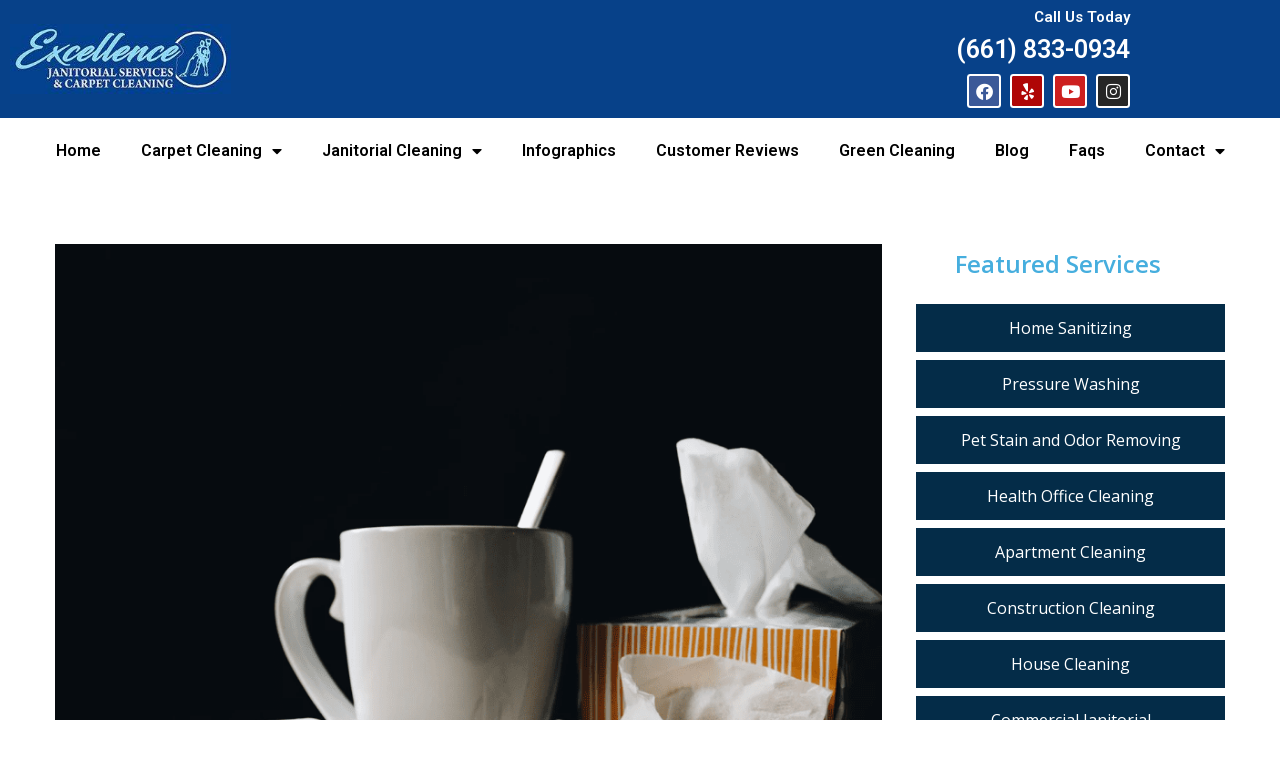

--- FILE ---
content_type: text/html; charset=UTF-8
request_url: https://excellencejanitorialservices.net/4-tips-to-fight-the-spread-of-flu-this-winter/
body_size: 30486
content:
<!DOCTYPE html>
<html lang="en-US">
<head>
	<meta charset="UTF-8">
	<meta name="viewport" content="width=device-width, initial-scale=1.0, viewport-fit=cover" />		<meta name='robots' content='index, follow, max-image-preview:large, max-snippet:-1, max-video-preview:-1' />

	<!-- This site is optimized with the Yoast SEO plugin v26.6 - https://yoast.com/wordpress/plugins/seo/ -->
	<title>4 Tips to Fight the Spread of Flu this Winter | Excellence Janitorial Services</title>
	<meta name="description" content="Even though the flu is generally not fatal or serious, it can be quite miserable. Runny nose, sneezing, aching body, cough, sometimes fever and overall discomfort are classic symptoms of this yearly viral infection." />
	<link rel="canonical" href="https://excellencejanitorialservices.net/4-tips-to-fight-the-spread-of-flu-this-winter/" />
	<meta property="og:locale" content="en_US" />
	<meta property="og:type" content="article" />
	<meta property="og:title" content="4 Tips to Fight the Spread of Flu this Winter | Excellence Janitorial Services" />
	<meta property="og:description" content="Even though the flu is generally not fatal or serious, it can be quite miserable. Runny nose, sneezing, aching body, cough, sometimes fever and overall discomfort are classic symptoms of this yearly viral infection." />
	<meta property="og:url" content="https://excellencejanitorialservices.net/4-tips-to-fight-the-spread-of-flu-this-winter/" />
	<meta property="og:site_name" content="Excellence Janitorial Services" />
	<meta property="article:published_time" content="2019-12-11T11:50:29+00:00" />
	<meta property="article:modified_time" content="2025-04-05T08:45:09+00:00" />
	<meta property="og:image" content="https://excellencejanitorialservices.net/wp-content/uploads/2019/12/4-Tips-to-Fight-the-Spread-of-Flu-this-Winter.png" />
	<meta property="og:image:width" content="908" />
	<meta property="og:image:height" content="720" />
	<meta property="og:image:type" content="image/png" />
	<meta name="author" content="admin" />
	<meta name="twitter:card" content="summary_large_image" />
	<meta name="twitter:label1" content="Written by" />
	<meta name="twitter:data1" content="admin" />
	<meta name="twitter:label2" content="Est. reading time" />
	<meta name="twitter:data2" content="3 minutes" />
	<script type="application/ld+json" class="yoast-schema-graph">{"@context":"https://schema.org","@graph":[{"@type":"WebPage","@id":"https://excellencejanitorialservices.net/4-tips-to-fight-the-spread-of-flu-this-winter/","url":"https://excellencejanitorialservices.net/4-tips-to-fight-the-spread-of-flu-this-winter/","name":"4 Tips to Fight the Spread of Flu this Winter | Excellence Janitorial Services","isPartOf":{"@id":"https://excellencejanitorialservices.net/#website"},"primaryImageOfPage":{"@id":"https://excellencejanitorialservices.net/4-tips-to-fight-the-spread-of-flu-this-winter/#primaryimage"},"image":{"@id":"https://excellencejanitorialservices.net/4-tips-to-fight-the-spread-of-flu-this-winter/#primaryimage"},"thumbnailUrl":"https://excellencejanitorialservices.net/wp-content/uploads/2019/12/4-Tips-to-Fight-the-Spread-of-Flu-this-Winter.png","datePublished":"2019-12-11T11:50:29+00:00","dateModified":"2025-04-05T08:45:09+00:00","author":{"@id":"https://excellencejanitorialservices.net/#/schema/person/0571a10b32656efe005779f76ac8fe2b"},"description":"Even though the flu is generally not fatal or serious, it can be quite miserable. Runny nose, sneezing, aching body, cough, sometimes fever and overall discomfort are classic symptoms of this yearly viral infection.","breadcrumb":{"@id":"https://excellencejanitorialservices.net/4-tips-to-fight-the-spread-of-flu-this-winter/#breadcrumb"},"inLanguage":"en-US","potentialAction":[{"@type":"ReadAction","target":["https://excellencejanitorialservices.net/4-tips-to-fight-the-spread-of-flu-this-winter/"]}]},{"@type":"ImageObject","inLanguage":"en-US","@id":"https://excellencejanitorialservices.net/4-tips-to-fight-the-spread-of-flu-this-winter/#primaryimage","url":"https://excellencejanitorialservices.net/wp-content/uploads/2019/12/4-Tips-to-Fight-the-Spread-of-Flu-this-Winter.png","contentUrl":"https://excellencejanitorialservices.net/wp-content/uploads/2019/12/4-Tips-to-Fight-the-Spread-of-Flu-this-Winter.png","width":908,"height":720,"caption":"4 Tips to Fight the Spread of Flu this Winter"},{"@type":"BreadcrumbList","@id":"https://excellencejanitorialservices.net/4-tips-to-fight-the-spread-of-flu-this-winter/#breadcrumb","itemListElement":[{"@type":"ListItem","position":1,"name":"Home","item":"https://excellencejanitorialservices.net/"},{"@type":"ListItem","position":2,"name":"Blog","item":"https://excellencejanitorialservices.net/blog/"},{"@type":"ListItem","position":3,"name":"4 Tips to Fight the Spread of Flu this Winter"}]},{"@type":"WebSite","@id":"https://excellencejanitorialservices.net/#website","url":"https://excellencejanitorialservices.net/","name":"Excellence Janitorial Services","description":"","potentialAction":[{"@type":"SearchAction","target":{"@type":"EntryPoint","urlTemplate":"https://excellencejanitorialservices.net/?s={search_term_string}"},"query-input":{"@type":"PropertyValueSpecification","valueRequired":true,"valueName":"search_term_string"}}],"inLanguage":"en-US"},{"@type":"Person","@id":"https://excellencejanitorialservices.net/#/schema/person/0571a10b32656efe005779f76ac8fe2b","name":"admin","image":{"@type":"ImageObject","inLanguage":"en-US","@id":"https://excellencejanitorialservices.net/#/schema/person/image/","url":"https://secure.gravatar.com/avatar/76c45dadd52e00913a8bbe3f1149f8bf53dc819b289516c7c4c954ae97a2d772?s=96&d=blank&r=g","contentUrl":"https://secure.gravatar.com/avatar/76c45dadd52e00913a8bbe3f1149f8bf53dc819b289516c7c4c954ae97a2d772?s=96&d=blank&r=g","caption":"admin"},"url":"https://excellencejanitorialservices.net/author/admin/"}]}</script>
	<!-- / Yoast SEO plugin. -->


<link rel='dns-prefetch' href='//fonts.googleapis.com' />
<link rel="alternate" type="application/rss+xml" title="Excellence Janitorial Services &raquo; Feed" href="https://excellencejanitorialservices.net/feed/" />
<link rel="alternate" title="oEmbed (JSON)" type="application/json+oembed" href="https://excellencejanitorialservices.net/wp-json/oembed/1.0/embed?url=https%3A%2F%2Fexcellencejanitorialservices.net%2F4-tips-to-fight-the-spread-of-flu-this-winter%2F" />
<link rel="alternate" title="oEmbed (XML)" type="text/xml+oembed" href="https://excellencejanitorialservices.net/wp-json/oembed/1.0/embed?url=https%3A%2F%2Fexcellencejanitorialservices.net%2F4-tips-to-fight-the-spread-of-flu-this-winter%2F&#038;format=xml" />
		<style>
			.lazyload,
			.lazyloading {
				max-width: 100%;
			}
		</style>
		<style id='wp-img-auto-sizes-contain-inline-css'>
img:is([sizes=auto i],[sizes^="auto," i]){contain-intrinsic-size:3000px 1500px}
/*# sourceURL=wp-img-auto-sizes-contain-inline-css */
</style>
<link rel='stylesheet' id='formidable-css' href='https://excellencejanitorialservices.net/wp-content/plugins/formidable/css/formidableforms.css?ver=1221031' media='all' />
<style id='wp-emoji-styles-inline-css'>

	img.wp-smiley, img.emoji {
		display: inline !important;
		border: none !important;
		box-shadow: none !important;
		height: 1em !important;
		width: 1em !important;
		margin: 0 0.07em !important;
		vertical-align: -0.1em !important;
		background: none !important;
		padding: 0 !important;
	}
/*# sourceURL=wp-emoji-styles-inline-css */
</style>
<style id='wp-block-library-inline-css'>
:root{--wp-block-synced-color:#7a00df;--wp-block-synced-color--rgb:122,0,223;--wp-bound-block-color:var(--wp-block-synced-color);--wp-editor-canvas-background:#ddd;--wp-admin-theme-color:#007cba;--wp-admin-theme-color--rgb:0,124,186;--wp-admin-theme-color-darker-10:#006ba1;--wp-admin-theme-color-darker-10--rgb:0,107,160.5;--wp-admin-theme-color-darker-20:#005a87;--wp-admin-theme-color-darker-20--rgb:0,90,135;--wp-admin-border-width-focus:2px}@media (min-resolution:192dpi){:root{--wp-admin-border-width-focus:1.5px}}.wp-element-button{cursor:pointer}:root .has-very-light-gray-background-color{background-color:#eee}:root .has-very-dark-gray-background-color{background-color:#313131}:root .has-very-light-gray-color{color:#eee}:root .has-very-dark-gray-color{color:#313131}:root .has-vivid-green-cyan-to-vivid-cyan-blue-gradient-background{background:linear-gradient(135deg,#00d084,#0693e3)}:root .has-purple-crush-gradient-background{background:linear-gradient(135deg,#34e2e4,#4721fb 50%,#ab1dfe)}:root .has-hazy-dawn-gradient-background{background:linear-gradient(135deg,#faaca8,#dad0ec)}:root .has-subdued-olive-gradient-background{background:linear-gradient(135deg,#fafae1,#67a671)}:root .has-atomic-cream-gradient-background{background:linear-gradient(135deg,#fdd79a,#004a59)}:root .has-nightshade-gradient-background{background:linear-gradient(135deg,#330968,#31cdcf)}:root .has-midnight-gradient-background{background:linear-gradient(135deg,#020381,#2874fc)}:root{--wp--preset--font-size--normal:16px;--wp--preset--font-size--huge:42px}.has-regular-font-size{font-size:1em}.has-larger-font-size{font-size:2.625em}.has-normal-font-size{font-size:var(--wp--preset--font-size--normal)}.has-huge-font-size{font-size:var(--wp--preset--font-size--huge)}.has-text-align-center{text-align:center}.has-text-align-left{text-align:left}.has-text-align-right{text-align:right}.has-fit-text{white-space:nowrap!important}#end-resizable-editor-section{display:none}.aligncenter{clear:both}.items-justified-left{justify-content:flex-start}.items-justified-center{justify-content:center}.items-justified-right{justify-content:flex-end}.items-justified-space-between{justify-content:space-between}.screen-reader-text{border:0;clip-path:inset(50%);height:1px;margin:-1px;overflow:hidden;padding:0;position:absolute;width:1px;word-wrap:normal!important}.screen-reader-text:focus{background-color:#ddd;clip-path:none;color:#444;display:block;font-size:1em;height:auto;left:5px;line-height:normal;padding:15px 23px 14px;text-decoration:none;top:5px;width:auto;z-index:100000}html :where(.has-border-color){border-style:solid}html :where([style*=border-top-color]){border-top-style:solid}html :where([style*=border-right-color]){border-right-style:solid}html :where([style*=border-bottom-color]){border-bottom-style:solid}html :where([style*=border-left-color]){border-left-style:solid}html :where([style*=border-width]){border-style:solid}html :where([style*=border-top-width]){border-top-style:solid}html :where([style*=border-right-width]){border-right-style:solid}html :where([style*=border-bottom-width]){border-bottom-style:solid}html :where([style*=border-left-width]){border-left-style:solid}html :where(img[class*=wp-image-]){height:auto;max-width:100%}:where(figure){margin:0 0 1em}html :where(.is-position-sticky){--wp-admin--admin-bar--position-offset:var(--wp-admin--admin-bar--height,0px)}@media screen and (max-width:600px){html :where(.is-position-sticky){--wp-admin--admin-bar--position-offset:0px}}
/*# sourceURL=/wp-includes/css/dist/block-library/common.min.css */
</style>
<style id='classic-theme-styles-inline-css'>
/*! This file is auto-generated */
.wp-block-button__link{color:#fff;background-color:#32373c;border-radius:9999px;box-shadow:none;text-decoration:none;padding:calc(.667em + 2px) calc(1.333em + 2px);font-size:1.125em}.wp-block-file__button{background:#32373c;color:#fff;text-decoration:none}
/*# sourceURL=/wp-includes/css/classic-themes.min.css */
</style>
<link rel='stylesheet' id='cptch_stylesheet-css' href='https://excellencejanitorialservices.net/wp-content/plugins/captcha/css/style.css?ver=6.9' media='all' />
<link rel='stylesheet' id='contact-form-7-css' href='https://excellencejanitorialservices.net/wp-content/plugins/contact-form-7/includes/css/styles.css?ver=6.1.4' media='all' />
<link rel='stylesheet' id='bg-shce-genericons-css' href='https://excellencejanitorialservices.net/wp-content/plugins/show-hidecollapse-expand/assets/css/genericons/genericons.css?ver=6.9' media='all' />
<link rel='stylesheet' id='bg-show-hide-css' href='https://excellencejanitorialservices.net/wp-content/plugins/show-hidecollapse-expand/assets/css/bg-show-hide.css?ver=6.9' media='all' />
<link rel='stylesheet' id='cleaning-services-fonts-css' href='https://fonts.googleapis.com/css?family=Open+Sans%3A100%2C100i%2C200%2C200i%2C300%2C300i%2C400%2C400i%2C600%2C600i%2C700%2C700i%2C800%2C800i%2C900%2C900i&#038;subset=latin%2Ccyrillic-ext%2Clatin-ext%2Ccyrillic%2Cgreek-ext%2Cgreek%2Cvietnamese' media='all' />
<link rel='stylesheet' id='elementor-frontend-css' href='https://excellencejanitorialservices.net/wp-content/plugins/elementor/assets/css/frontend.min.css?ver=3.34.1' media='all' />
<style id='elementor-frontend-inline-css'>
.elementor-kit-5912{--e-global-color-primary:#6EC1E4;--e-global-color-secondary:#54595F;--e-global-color-text:#7A7A7A;--e-global-color-accent:#61CE70;--e-global-color-08225d4:#001837;--e-global-color-0954610:#FBA311;--e-global-color-dba7e0c:#0018371A;--e-global-typography-primary-font-family:"Roboto";--e-global-typography-primary-font-weight:600;--e-global-typography-secondary-font-family:"Roboto Slab";--e-global-typography-secondary-font-weight:400;--e-global-typography-text-font-family:"Roboto";--e-global-typography-text-font-weight:400;--e-global-typography-accent-font-family:"Roboto";--e-global-typography-accent-font-weight:500;}.elementor-kit-5912 e-page-transition{background-color:#FFBC7D;}.elementor-section.elementor-section-boxed > .elementor-container{max-width:1140px;}.e-con{--container-max-width:1140px;}.elementor-widget:not(:last-child){margin-block-end:20px;}.elementor-element{--widgets-spacing:20px 20px;--widgets-spacing-row:20px;--widgets-spacing-column:20px;}{}h1.entry-title{display:var(--page-title-display);}@media(max-width:1024px){.elementor-section.elementor-section-boxed > .elementor-container{max-width:1024px;}.e-con{--container-max-width:1024px;}}@media(max-width:767px){.elementor-section.elementor-section-boxed > .elementor-container{max-width:767px;}.e-con{--container-max-width:767px;}}
.elementor-7573 .elementor-element.elementor-element-aa7dd9a:not(.elementor-motion-effects-element-type-background), .elementor-7573 .elementor-element.elementor-element-aa7dd9a > .elementor-motion-effects-container > .elementor-motion-effects-layer{background-color:#074189;}.elementor-7573 .elementor-element.elementor-element-aa7dd9a{transition:background 0.3s, border 0.3s, border-radius 0.3s, box-shadow 0.3s;}.elementor-7573 .elementor-element.elementor-element-aa7dd9a > .elementor-background-overlay{transition:background 0.3s, border-radius 0.3s, opacity 0.3s;}.elementor-bc-flex-widget .elementor-7573 .elementor-element.elementor-element-29816f1.elementor-column .elementor-widget-wrap{align-items:center;}.elementor-7573 .elementor-element.elementor-element-29816f1.elementor-column.elementor-element[data-element_type="column"] > .elementor-widget-wrap.elementor-element-populated{align-content:center;align-items:center;}.elementor-7573 .elementor-element.elementor-element-29816f1.elementor-column > .elementor-widget-wrap{justify-content:flex-start;}.elementor-widget-image .widget-image-caption{color:var( --e-global-color-text );font-family:var( --e-global-typography-text-font-family ), Sans-serif;font-weight:var( --e-global-typography-text-font-weight );}.elementor-7573 .elementor-element.elementor-element-727f51b{width:var( --container-widget-width, 40.182% );max-width:40.182%;--container-widget-width:40.182%;--container-widget-flex-grow:0;}.elementor-7573 .elementor-element.elementor-element-737a59c > .elementor-widget-wrap > .elementor-widget:not(.elementor-widget__width-auto):not(.elementor-widget__width-initial):not(:last-child):not(.elementor-absolute){margin-block-end:12px;}.elementor-widget-heading .elementor-heading-title{font-family:var( --e-global-typography-primary-font-family ), Sans-serif;font-weight:var( --e-global-typography-primary-font-weight );color:var( --e-global-color-primary );}.elementor-7573 .elementor-element.elementor-element-b61281b{text-align:end;}.elementor-7573 .elementor-element.elementor-element-b61281b .elementor-heading-title{font-family:"Roboto", Sans-serif;font-size:15px;font-weight:600;color:#FFFFFF;}.elementor-7573 .elementor-element.elementor-element-7c675fe{text-align:end;}.elementor-7573 .elementor-element.elementor-element-7c675fe .elementor-heading-title{font-family:"Roboto", Sans-serif;font-size:25px;font-weight:600;color:#FFFFFF;}.elementor-7573 .elementor-element.elementor-element-1a1404f{--grid-template-columns:repeat(0, auto);--icon-size:17px;--grid-column-gap:5px;--grid-row-gap:0px;}.elementor-7573 .elementor-element.elementor-element-1a1404f .elementor-widget-container{text-align:right;}.elementor-7573 .elementor-element.elementor-element-1a1404f .elementor-social-icon{border-style:solid;border-width:2px 2px 2px 2px;border-color:#FFFFFF;}.elementor-7573 .elementor-element.elementor-element-8a4f75f > .elementor-container > .elementor-column > .elementor-widget-wrap{align-content:center;align-items:center;}.elementor-widget-nav-menu .elementor-nav-menu .elementor-item{font-family:var( --e-global-typography-primary-font-family ), Sans-serif;font-weight:var( --e-global-typography-primary-font-weight );}.elementor-widget-nav-menu .elementor-nav-menu--main .elementor-item{color:var( --e-global-color-text );fill:var( --e-global-color-text );}.elementor-widget-nav-menu .elementor-nav-menu--main .elementor-item:hover,
					.elementor-widget-nav-menu .elementor-nav-menu--main .elementor-item.elementor-item-active,
					.elementor-widget-nav-menu .elementor-nav-menu--main .elementor-item.highlighted,
					.elementor-widget-nav-menu .elementor-nav-menu--main .elementor-item:focus{color:var( --e-global-color-accent );fill:var( --e-global-color-accent );}.elementor-widget-nav-menu .elementor-nav-menu--main:not(.e--pointer-framed) .elementor-item:before,
					.elementor-widget-nav-menu .elementor-nav-menu--main:not(.e--pointer-framed) .elementor-item:after{background-color:var( --e-global-color-accent );}.elementor-widget-nav-menu .e--pointer-framed .elementor-item:before,
					.elementor-widget-nav-menu .e--pointer-framed .elementor-item:after{border-color:var( --e-global-color-accent );}.elementor-widget-nav-menu{--e-nav-menu-divider-color:var( --e-global-color-text );}.elementor-widget-nav-menu .elementor-nav-menu--dropdown .elementor-item, .elementor-widget-nav-menu .elementor-nav-menu--dropdown  .elementor-sub-item{font-family:var( --e-global-typography-accent-font-family ), Sans-serif;font-weight:var( --e-global-typography-accent-font-weight );}.elementor-7573 .elementor-element.elementor-element-39a92aa{z-index:99999;}.elementor-7573 .elementor-element.elementor-element-39a92aa .elementor-menu-toggle{margin:0 auto;}.elementor-7573 .elementor-element.elementor-element-39a92aa .elementor-nav-menu--main .elementor-item{color:#000000;fill:#000000;}.elementor-7573 .elementor-element.elementor-element-39a92aa .elementor-nav-menu--main .elementor-item:hover,
					.elementor-7573 .elementor-element.elementor-element-39a92aa .elementor-nav-menu--main .elementor-item.elementor-item-active,
					.elementor-7573 .elementor-element.elementor-element-39a92aa .elementor-nav-menu--main .elementor-item.highlighted,
					.elementor-7573 .elementor-element.elementor-element-39a92aa .elementor-nav-menu--main .elementor-item:focus{color:#074189;fill:#074189;}.elementor-7573 .elementor-element.elementor-element-39a92aa .elementor-nav-menu--main:not(.e--pointer-framed) .elementor-item:before,
					.elementor-7573 .elementor-element.elementor-element-39a92aa .elementor-nav-menu--main:not(.e--pointer-framed) .elementor-item:after{background-color:#074189;}.elementor-7573 .elementor-element.elementor-element-39a92aa .e--pointer-framed .elementor-item:before,
					.elementor-7573 .elementor-element.elementor-element-39a92aa .e--pointer-framed .elementor-item:after{border-color:#074189;}.elementor-7573 .elementor-element.elementor-element-39a92aa .elementor-nav-menu--dropdown a, .elementor-7573 .elementor-element.elementor-element-39a92aa .elementor-menu-toggle{color:#074189;fill:#074189;}.elementor-7573 .elementor-element.elementor-element-39a92aa .elementor-nav-menu--dropdown{background-color:#FFFFFF;}.elementor-7573 .elementor-element.elementor-element-39a92aa .elementor-nav-menu--dropdown a:hover,
					.elementor-7573 .elementor-element.elementor-element-39a92aa .elementor-nav-menu--dropdown a:focus,
					.elementor-7573 .elementor-element.elementor-element-39a92aa .elementor-nav-menu--dropdown a.elementor-item-active,
					.elementor-7573 .elementor-element.elementor-element-39a92aa .elementor-nav-menu--dropdown a.highlighted,
					.elementor-7573 .elementor-element.elementor-element-39a92aa .elementor-menu-toggle:hover,
					.elementor-7573 .elementor-element.elementor-element-39a92aa .elementor-menu-toggle:focus{color:#FFFFFF;}.elementor-7573 .elementor-element.elementor-element-39a92aa .elementor-nav-menu--dropdown a:hover,
					.elementor-7573 .elementor-element.elementor-element-39a92aa .elementor-nav-menu--dropdown a:focus,
					.elementor-7573 .elementor-element.elementor-element-39a92aa .elementor-nav-menu--dropdown a.elementor-item-active,
					.elementor-7573 .elementor-element.elementor-element-39a92aa .elementor-nav-menu--dropdown a.highlighted{background-color:#074189;}.elementor-7573 .elementor-element.elementor-element-39a92aa .elementor-nav-menu--dropdown a.elementor-item-active{color:#FFFFFF;background-color:#000000;}.elementor-7573 .elementor-element.elementor-element-eaa9f77:not(.elementor-motion-effects-element-type-background), .elementor-7573 .elementor-element.elementor-element-eaa9f77 > .elementor-motion-effects-container > .elementor-motion-effects-layer{background-color:#074189;}.elementor-7573 .elementor-element.elementor-element-eaa9f77{transition:background 0.3s, border 0.3s, border-radius 0.3s, box-shadow 0.3s;}.elementor-7573 .elementor-element.elementor-element-eaa9f77 > .elementor-background-overlay{transition:background 0.3s, border-radius 0.3s, opacity 0.3s;}.elementor-7573 .elementor-element.elementor-element-5688cad{width:var( --container-widget-width, 40.182% );max-width:40.182%;--container-widget-width:40.182%;--container-widget-flex-grow:0;}.elementor-7573 .elementor-element.elementor-element-30c5234 .elementor-menu-toggle{margin:0 auto;background-color:#FFFFFF;}.elementor-7573 .elementor-element.elementor-element-30c5234 .elementor-nav-menu--main .elementor-item{color:#000000;fill:#000000;}.elementor-7573 .elementor-element.elementor-element-30c5234 .elementor-nav-menu--main .elementor-item:hover,
					.elementor-7573 .elementor-element.elementor-element-30c5234 .elementor-nav-menu--main .elementor-item.elementor-item-active,
					.elementor-7573 .elementor-element.elementor-element-30c5234 .elementor-nav-menu--main .elementor-item.highlighted,
					.elementor-7573 .elementor-element.elementor-element-30c5234 .elementor-nav-menu--main .elementor-item:focus{color:#074189;fill:#074189;}.elementor-7573 .elementor-element.elementor-element-30c5234 .elementor-nav-menu--main:not(.e--pointer-framed) .elementor-item:before,
					.elementor-7573 .elementor-element.elementor-element-30c5234 .elementor-nav-menu--main:not(.e--pointer-framed) .elementor-item:after{background-color:#074189;}.elementor-7573 .elementor-element.elementor-element-30c5234 .e--pointer-framed .elementor-item:before,
					.elementor-7573 .elementor-element.elementor-element-30c5234 .e--pointer-framed .elementor-item:after{border-color:#074189;}.elementor-7573 .elementor-element.elementor-element-30c5234 .elementor-nav-menu--dropdown a, .elementor-7573 .elementor-element.elementor-element-30c5234 .elementor-menu-toggle{color:#074189;fill:#074189;}.elementor-7573 .elementor-element.elementor-element-30c5234 .elementor-nav-menu--dropdown{background-color:#FFFFFF;}.elementor-7573 .elementor-element.elementor-element-30c5234 .elementor-nav-menu--dropdown a:hover,
					.elementor-7573 .elementor-element.elementor-element-30c5234 .elementor-nav-menu--dropdown a:focus,
					.elementor-7573 .elementor-element.elementor-element-30c5234 .elementor-nav-menu--dropdown a.elementor-item-active,
					.elementor-7573 .elementor-element.elementor-element-30c5234 .elementor-nav-menu--dropdown a.highlighted,
					.elementor-7573 .elementor-element.elementor-element-30c5234 .elementor-menu-toggle:hover,
					.elementor-7573 .elementor-element.elementor-element-30c5234 .elementor-menu-toggle:focus{color:#FFFFFF;}.elementor-7573 .elementor-element.elementor-element-30c5234 .elementor-nav-menu--dropdown a:hover,
					.elementor-7573 .elementor-element.elementor-element-30c5234 .elementor-nav-menu--dropdown a:focus,
					.elementor-7573 .elementor-element.elementor-element-30c5234 .elementor-nav-menu--dropdown a.elementor-item-active,
					.elementor-7573 .elementor-element.elementor-element-30c5234 .elementor-nav-menu--dropdown a.highlighted{background-color:#074189;}.elementor-7573 .elementor-element.elementor-element-30c5234 .elementor-nav-menu--dropdown a.elementor-item-active{color:#FFFFFF;background-color:#000000;}.elementor-7573 .elementor-element.elementor-element-30c5234 div.elementor-menu-toggle{color:#000000;}.elementor-7573 .elementor-element.elementor-element-30c5234 div.elementor-menu-toggle svg{fill:#000000;}.elementor-7573 .elementor-element.elementor-element-30c5234 div.elementor-menu-toggle:hover, .elementor-7573 .elementor-element.elementor-element-30c5234 div.elementor-menu-toggle:focus{color:#FFFFFF;}.elementor-7573 .elementor-element.elementor-element-30c5234 div.elementor-menu-toggle:hover svg, .elementor-7573 .elementor-element.elementor-element-30c5234 div.elementor-menu-toggle:focus svg{fill:#FFFFFF;}.elementor-7573 .elementor-element.elementor-element-30c5234 .elementor-menu-toggle:hover, .elementor-7573 .elementor-element.elementor-element-30c5234 .elementor-menu-toggle:focus{background-color:#000000;}.elementor-theme-builder-content-area{height:400px;}.elementor-location-header:before, .elementor-location-footer:before{content:"";display:table;clear:both;}@media(max-width:767px){.elementor-7573 .elementor-element.elementor-element-727f51b{width:var( --container-widget-width, 152.875px );max-width:152.875px;--container-widget-width:152.875px;--container-widget-flex-grow:0;}.elementor-7573 .elementor-element.elementor-element-727f51b img{width:100%;}.elementor-7573 .elementor-element.elementor-element-d11938a{width:50%;}.elementor-7573 .elementor-element.elementor-element-5688cad{width:var( --container-widget-width, 152.875px );max-width:152.875px;--container-widget-width:152.875px;--container-widget-flex-grow:0;}.elementor-7573 .elementor-element.elementor-element-5688cad img{width:100%;}.elementor-7573 .elementor-element.elementor-element-b3600e5{width:50%;}.elementor-bc-flex-widget .elementor-7573 .elementor-element.elementor-element-b3600e5.elementor-column .elementor-widget-wrap{align-items:center;}.elementor-7573 .elementor-element.elementor-element-b3600e5.elementor-column.elementor-element[data-element_type="column"] > .elementor-widget-wrap.elementor-element-populated{align-content:center;align-items:center;}.elementor-7573 .elementor-element.elementor-element-b3600e5.elementor-column > .elementor-widget-wrap{justify-content:flex-end;}.elementor-7573 .elementor-element.elementor-element-30c5234{width:var( --container-widget-width, 38.417px );max-width:38.417px;--container-widget-width:38.417px;--container-widget-flex-grow:0;}.elementor-7573 .elementor-element.elementor-element-30c5234 .elementor-menu-toggle{border-radius:0px;}}
.elementor-7576 .elementor-element.elementor-element-93dac98{padding:0px 0px 0px 0px;}.elementor-7576 .elementor-element.elementor-element-4b8e801{width:var( --container-widget-width, 101.667% );max-width:101.667%;--container-widget-width:101.667%;--container-widget-flex-grow:0;}.elementor-7576 .elementor-element.elementor-element-40f6eca{padding:20px 0px 20px 0px;}.elementor-widget-image .widget-image-caption{color:var( --e-global-color-text );font-family:var( --e-global-typography-text-font-family ), Sans-serif;font-weight:var( --e-global-typography-text-font-weight );}.elementor-7576 .elementor-element.elementor-element-b12f379 img{width:100%;}.elementor-widget-icon-list .elementor-icon-list-item:not(:last-child):after{border-color:var( --e-global-color-text );}.elementor-widget-icon-list .elementor-icon-list-icon i{color:var( --e-global-color-primary );}.elementor-widget-icon-list .elementor-icon-list-icon svg{fill:var( --e-global-color-primary );}.elementor-widget-icon-list .elementor-icon-list-item > .elementor-icon-list-text, .elementor-widget-icon-list .elementor-icon-list-item > a{font-family:var( --e-global-typography-text-font-family ), Sans-serif;font-weight:var( --e-global-typography-text-font-weight );}.elementor-widget-icon-list .elementor-icon-list-text{color:var( --e-global-color-secondary );}.elementor-7576 .elementor-element.elementor-element-6d3145b .elementor-icon-list-items:not(.elementor-inline-items) .elementor-icon-list-item:not(:last-child){padding-block-end:calc(6px/2);}.elementor-7576 .elementor-element.elementor-element-6d3145b .elementor-icon-list-items:not(.elementor-inline-items) .elementor-icon-list-item:not(:first-child){margin-block-start:calc(6px/2);}.elementor-7576 .elementor-element.elementor-element-6d3145b .elementor-icon-list-items.elementor-inline-items .elementor-icon-list-item{margin-inline:calc(6px/2);}.elementor-7576 .elementor-element.elementor-element-6d3145b .elementor-icon-list-items.elementor-inline-items{margin-inline:calc(-6px/2);}.elementor-7576 .elementor-element.elementor-element-6d3145b .elementor-icon-list-items.elementor-inline-items .elementor-icon-list-item:after{inset-inline-end:calc(-6px/2);}.elementor-7576 .elementor-element.elementor-element-6d3145b .elementor-icon-list-item:not(:last-child):after{content:"";border-color:#ddd;}.elementor-7576 .elementor-element.elementor-element-6d3145b .elementor-icon-list-items:not(.elementor-inline-items) .elementor-icon-list-item:not(:last-child):after{border-block-start-style:solid;border-block-start-width:1px;}.elementor-7576 .elementor-element.elementor-element-6d3145b .elementor-icon-list-items.elementor-inline-items .elementor-icon-list-item:not(:last-child):after{border-inline-start-style:solid;}.elementor-7576 .elementor-element.elementor-element-6d3145b .elementor-inline-items .elementor-icon-list-item:not(:last-child):after{border-inline-start-width:1px;}.elementor-7576 .elementor-element.elementor-element-6d3145b .elementor-icon-list-icon i{color:#000000;transition:color 0.3s;}.elementor-7576 .elementor-element.elementor-element-6d3145b .elementor-icon-list-icon svg{fill:#000000;transition:fill 0.3s;}.elementor-7576 .elementor-element.elementor-element-6d3145b{--e-icon-list-icon-size:19px;--icon-vertical-offset:0px;}.elementor-7576 .elementor-element.elementor-element-6d3145b .elementor-icon-list-icon{padding-inline-end:4px;}.elementor-7576 .elementor-element.elementor-element-6d3145b .elementor-icon-list-item > .elementor-icon-list-text, .elementor-7576 .elementor-element.elementor-element-6d3145b .elementor-icon-list-item > a{font-family:"Roboto", Sans-serif;font-size:11px;font-weight:400;}.elementor-7576 .elementor-element.elementor-element-6d3145b .elementor-icon-list-text{color:#000000;transition:color 0.3s;}.elementor-widget-heading .elementor-heading-title{font-family:var( --e-global-typography-primary-font-family ), Sans-serif;font-weight:var( --e-global-typography-primary-font-weight );color:var( --e-global-color-primary );}.elementor-7576 .elementor-element.elementor-element-32ed664 .elementor-heading-title{font-family:"Roboto", Sans-serif;font-size:17px;font-weight:600;color:#000000;}.elementor-7576 .elementor-element.elementor-element-f7c7103 .elementor-icon-list-items:not(.elementor-inline-items) .elementor-icon-list-item:not(:last-child){padding-block-end:calc(0px/2);}.elementor-7576 .elementor-element.elementor-element-f7c7103 .elementor-icon-list-items:not(.elementor-inline-items) .elementor-icon-list-item:not(:first-child){margin-block-start:calc(0px/2);}.elementor-7576 .elementor-element.elementor-element-f7c7103 .elementor-icon-list-items.elementor-inline-items .elementor-icon-list-item{margin-inline:calc(0px/2);}.elementor-7576 .elementor-element.elementor-element-f7c7103 .elementor-icon-list-items.elementor-inline-items{margin-inline:calc(-0px/2);}.elementor-7576 .elementor-element.elementor-element-f7c7103 .elementor-icon-list-items.elementor-inline-items .elementor-icon-list-item:after{inset-inline-end:calc(-0px/2);}.elementor-7576 .elementor-element.elementor-element-f7c7103 .elementor-icon-list-icon i{color:#000000;transition:color 0.3s;}.elementor-7576 .elementor-element.elementor-element-f7c7103 .elementor-icon-list-icon svg{fill:#000000;transition:fill 0.3s;}.elementor-7576 .elementor-element.elementor-element-f7c7103{--e-icon-list-icon-size:17px;--icon-vertical-offset:0px;}.elementor-7576 .elementor-element.elementor-element-f7c7103 .elementor-icon-list-icon{padding-inline-end:4px;}.elementor-7576 .elementor-element.elementor-element-f7c7103 .elementor-icon-list-item > .elementor-icon-list-text, .elementor-7576 .elementor-element.elementor-element-f7c7103 .elementor-icon-list-item > a{font-family:"Roboto", Sans-serif;font-size:14px;font-weight:400;}.elementor-7576 .elementor-element.elementor-element-f7c7103 .elementor-icon-list-text{color:#000000;transition:color 0.3s;}.elementor-7576 .elementor-element.elementor-element-478e058 .elementor-heading-title{font-family:"Roboto", Sans-serif;font-size:17px;font-weight:600;color:#000000;}.elementor-7576 .elementor-element.elementor-element-e8dc90c .elementor-icon-list-items:not(.elementor-inline-items) .elementor-icon-list-item:not(:last-child){padding-block-end:calc(0px/2);}.elementor-7576 .elementor-element.elementor-element-e8dc90c .elementor-icon-list-items:not(.elementor-inline-items) .elementor-icon-list-item:not(:first-child){margin-block-start:calc(0px/2);}.elementor-7576 .elementor-element.elementor-element-e8dc90c .elementor-icon-list-items.elementor-inline-items .elementor-icon-list-item{margin-inline:calc(0px/2);}.elementor-7576 .elementor-element.elementor-element-e8dc90c .elementor-icon-list-items.elementor-inline-items{margin-inline:calc(-0px/2);}.elementor-7576 .elementor-element.elementor-element-e8dc90c .elementor-icon-list-items.elementor-inline-items .elementor-icon-list-item:after{inset-inline-end:calc(-0px/2);}.elementor-7576 .elementor-element.elementor-element-e8dc90c .elementor-icon-list-icon i{color:#000000;transition:color 0.3s;}.elementor-7576 .elementor-element.elementor-element-e8dc90c .elementor-icon-list-icon svg{fill:#000000;transition:fill 0.3s;}.elementor-7576 .elementor-element.elementor-element-e8dc90c{--e-icon-list-icon-size:17px;--icon-vertical-offset:0px;}.elementor-7576 .elementor-element.elementor-element-e8dc90c .elementor-icon-list-icon{padding-inline-end:4px;}.elementor-7576 .elementor-element.elementor-element-e8dc90c .elementor-icon-list-item > .elementor-icon-list-text, .elementor-7576 .elementor-element.elementor-element-e8dc90c .elementor-icon-list-item > a{font-family:"Roboto", Sans-serif;font-size:14px;font-weight:400;}.elementor-7576 .elementor-element.elementor-element-e8dc90c .elementor-icon-list-text{color:#000000;transition:color 0.3s;}.elementor-7576 .elementor-element.elementor-element-6e8efe2 .elementor-heading-title{font-family:"Roboto", Sans-serif;font-size:17px;font-weight:600;color:#000000;}.elementor-7576 .elementor-element.elementor-element-2c4b4c3 .elementor-icon-list-items:not(.elementor-inline-items) .elementor-icon-list-item:not(:last-child){padding-block-end:calc(0px/2);}.elementor-7576 .elementor-element.elementor-element-2c4b4c3 .elementor-icon-list-items:not(.elementor-inline-items) .elementor-icon-list-item:not(:first-child){margin-block-start:calc(0px/2);}.elementor-7576 .elementor-element.elementor-element-2c4b4c3 .elementor-icon-list-items.elementor-inline-items .elementor-icon-list-item{margin-inline:calc(0px/2);}.elementor-7576 .elementor-element.elementor-element-2c4b4c3 .elementor-icon-list-items.elementor-inline-items{margin-inline:calc(-0px/2);}.elementor-7576 .elementor-element.elementor-element-2c4b4c3 .elementor-icon-list-items.elementor-inline-items .elementor-icon-list-item:after{inset-inline-end:calc(-0px/2);}.elementor-7576 .elementor-element.elementor-element-2c4b4c3 .elementor-icon-list-icon i{color:#000000;transition:color 0.3s;}.elementor-7576 .elementor-element.elementor-element-2c4b4c3 .elementor-icon-list-icon svg{fill:#000000;transition:fill 0.3s;}.elementor-7576 .elementor-element.elementor-element-2c4b4c3{--e-icon-list-icon-size:17px;--icon-vertical-offset:0px;}.elementor-7576 .elementor-element.elementor-element-2c4b4c3 .elementor-icon-list-icon{padding-inline-end:4px;}.elementor-7576 .elementor-element.elementor-element-2c4b4c3 .elementor-icon-list-item > .elementor-icon-list-text, .elementor-7576 .elementor-element.elementor-element-2c4b4c3 .elementor-icon-list-item > a{font-family:"Roboto", Sans-serif;font-size:14px;font-weight:400;}.elementor-7576 .elementor-element.elementor-element-2c4b4c3 .elementor-icon-list-text{color:#000000;transition:color 0.3s;}.elementor-7576 .elementor-element.elementor-element-c6829a1{text-align:center;}.elementor-7576 .elementor-element.elementor-element-c6829a1 .elementor-heading-title{font-family:"Roboto", Sans-serif;font-size:22px;font-weight:600;color:#000000;}.elementor-7576 .elementor-element.elementor-element-ee03d1c{--grid-template-columns:repeat(0, auto);--icon-size:17px;--grid-column-gap:5px;--grid-row-gap:0px;}.elementor-7576 .elementor-element.elementor-element-ee03d1c .elementor-widget-container{text-align:center;}.elementor-7576 .elementor-element.elementor-element-7def010{text-align:center;}.elementor-7576 .elementor-element.elementor-element-f2bf490{width:var( --container-widget-width, 100.369% );max-width:100.369%;--container-widget-width:100.369%;--container-widget-flex-grow:0;}.elementor-7576 .elementor-element.elementor-element-76b3cf9:not(.elementor-motion-effects-element-type-background), .elementor-7576 .elementor-element.elementor-element-76b3cf9 > .elementor-motion-effects-container > .elementor-motion-effects-layer{background-color:#074189;}.elementor-7576 .elementor-element.elementor-element-76b3cf9{transition:background 0.3s, border 0.3s, border-radius 0.3s, box-shadow 0.3s;}.elementor-7576 .elementor-element.elementor-element-76b3cf9 > .elementor-background-overlay{transition:background 0.3s, border-radius 0.3s, opacity 0.3s;}.elementor-widget-text-editor{font-family:var( --e-global-typography-text-font-family ), Sans-serif;font-weight:var( --e-global-typography-text-font-weight );color:var( --e-global-color-text );}.elementor-widget-text-editor.elementor-drop-cap-view-stacked .elementor-drop-cap{background-color:var( --e-global-color-primary );}.elementor-widget-text-editor.elementor-drop-cap-view-framed .elementor-drop-cap, .elementor-widget-text-editor.elementor-drop-cap-view-default .elementor-drop-cap{color:var( --e-global-color-primary );border-color:var( --e-global-color-primary );}.elementor-7576 .elementor-element.elementor-element-74c628f{text-align:center;color:#FFFFFF;}.elementor-7576 .elementor-element.elementor-element-74c628f p{margin-block-end:0px;}.elementor-7576 .elementor-element.elementor-element-74c628f a{color:#F9DADA;}.elementor-theme-builder-content-area{height:400px;}.elementor-location-header:before, .elementor-location-footer:before{content:"";display:table;clear:both;}@media(min-width:768px){.elementor-7576 .elementor-element.elementor-element-5a560ed{width:20.964%;}.elementor-7576 .elementor-element.elementor-element-5878a7a{width:19.018%;}}
/*# sourceURL=elementor-frontend-inline-css */
</style>
<link rel='stylesheet' id='widget-image-css' href='https://excellencejanitorialservices.net/wp-content/plugins/elementor/assets/css/widget-image.min.css?ver=3.34.1' media='all' />
<link rel='stylesheet' id='widget-heading-css' href='https://excellencejanitorialservices.net/wp-content/plugins/elementor/assets/css/widget-heading.min.css?ver=3.34.1' media='all' />
<link rel='stylesheet' id='widget-social-icons-css' href='https://excellencejanitorialservices.net/wp-content/plugins/elementor/assets/css/widget-social-icons.min.css?ver=3.34.1' media='all' />
<link rel='stylesheet' id='e-apple-webkit-css' href='https://excellencejanitorialservices.net/wp-content/plugins/elementor/assets/css/conditionals/apple-webkit.min.css?ver=3.34.1' media='all' />
<link rel='stylesheet' id='widget-nav-menu-css' href='https://excellencejanitorialservices.net/wp-content/plugins/elementor-pro/assets/css/widget-nav-menu.min.css?ver=3.32.3' media='all' />
<link rel='stylesheet' id='widget-google_maps-css' href='https://excellencejanitorialservices.net/wp-content/plugins/elementor/assets/css/widget-google_maps.min.css?ver=3.34.1' media='all' />
<link rel='stylesheet' id='widget-icon-list-css' href='https://excellencejanitorialservices.net/wp-content/plugins/elementor/assets/css/widget-icon-list.min.css?ver=3.34.1' media='all' />
<link rel='stylesheet' id='elementor-icons-css' href='https://excellencejanitorialservices.net/wp-content/plugins/elementor/assets/lib/eicons/css/elementor-icons.min.css?ver=5.45.0' media='all' />
<link rel='stylesheet' id='font-awesome-5-all-css' href='https://excellencejanitorialservices.net/wp-content/plugins/elementor/assets/lib/font-awesome/css/all.min.css?ver=3.34.1' media='all' />
<link rel='stylesheet' id='font-awesome-4-shim-css' href='https://excellencejanitorialservices.net/wp-content/plugins/elementor/assets/lib/font-awesome/css/v4-shims.min.css?ver=3.34.1' media='all' />
<link rel='stylesheet' id='ekit-widget-styles-css' href='https://excellencejanitorialservices.net/wp-content/plugins/elementskit-lite/widgets/init/assets/css/widget-styles.css?ver=3.7.8' media='all' />
<link rel='stylesheet' id='ekit-responsive-css' href='https://excellencejanitorialservices.net/wp-content/plugins/elementskit-lite/widgets/init/assets/css/responsive.css?ver=3.7.8' media='all' />
<link rel='stylesheet' id='cleaning-services-forms-css' href='https://excellencejanitorialservices.net/wp-content/plugins/cleaning_services-core//js/forms.js?ver=6.9' media='all' />
<link rel='stylesheet' id='bootstrap-css' href='https://excellencejanitorialservices.net/wp-content/themes/cleaning-services/css/vendor/bootstrap.min.css' media='all' />
<link rel='stylesheet' id='animate-css' href='https://excellencejanitorialservices.net/wp-content/themes/cleaning-services/css/vendor/animate.min.css' media='all' />
<link rel='stylesheet' id='slick-css' href='https://excellencejanitorialservices.net/wp-content/themes/cleaning-services/css/vendor/slick.css' media='all' />
<link rel='stylesheet' id='light-css' href='https://excellencejanitorialservices.net/wp-content/themes/cleaning-services/css/vendor/lightbox.css' media='all' />
<link rel='stylesheet' id='cleaning-services-shop-css' href='https://excellencejanitorialservices.net/wp-content/themes/cleaning-services/css/shop.css' media='all' />
<link rel='stylesheet' id='cleaning-services-style-css' href='https://excellencejanitorialservices.net/wp-content/themes/cleaning-services/style.css?ver=6.9' media='all' />
<style id='cleaning-services-style-inline-css'>
    body{
    font-family:Open Sans;
font-weight:400;
font-size:16px;
line-height:26px;
    }
    a{  }
    a:hover{  }

    .cleaning_services_wc_products_tab.vc_tta.vc_tta-style-classic .vc_tta-tab a{ font-family:Open Sans;
 }

    .widget-title, .title-contact-info, .widgettitle{
    font-family:Open Sans;
    font-weight:400;
    font-size:16px;
    }

    body {
        }

    h1, h2.h-lg{
    font-family:Open Sans;
font-weight:600;
font-size:50px;
line-height:60px;
    }

    h2, h1.h-sm{
    font-family:Open Sans;
font-weight:600;
font-size:36px;
line-height:40px;
    }

    h3{
    font-family:Open Sans;
font-weight:600;
font-size:30px;
line-height:40px;
    }

    h4{
    font-family:Open Sans;
font-weight:600;
font-size:26px;
line-height:40px;
    }

    h5{
    font-family:Open Sans;
font-weight:600;
font-size:22px;
line-height:40px;
    }

    h6{
    font-family:Open Sans;
font-weight:600;
font-size:18px;
line-height:40px;
    }

    h1, h2, h3, h4, h5, h6, h2.h-lg, h1.h-sm{
        }

    .get-banner h2,
    .get-banner-2 h2, 
    .get-banner-2 h3, 
    .get-banner-2 h4, 
    .get-banner-2 h5, 
    .get-banner-2 p,
    .fact-item-text-wrap,
    .block-testimonials-bg .testimonial-item h2, 
    .block-testimonials-bg .testimonial-item h3, 
    .block-testimonials-bg .testimonial-item h4, 
    .block-testimonials-bg .testimonial-item h5, 
    .block-testimonials-bg .testimonial-item h6,
    .block-testimonials-bg .testimonial-item-inside:after,
    .coupon-ribbon,
    .block-testimonials-bg .testimonial-item p,
    .get-banner,
    .banner-text-2u .bg-gradient i,
    .banner-text-2u .bg-gradient p{
        }
    .page-footer .backToTop{
        }

    .page-footer .backToTop:hover{
        }
    .text-icon-hor-icon .icon,
    .text-icon-icon .icon,
    .page-header-shedule .icon,
    .page-footer-shedule .icon,
    .prices-box-price b,
    .cleaning-faq-text .vc_toggle_title>h4,
    .contact-info-sm > .icon,.contact-info > .icon{
        }
    .marker-list > li:after,
    .how-works-title span,
    .filters-by-category ul li a:hover, 
    .filters-by-category ul li a.selected,
    .coupon-text-2 span,
    .news-prw-date,
    .service-box-link{
        }
    .person-divider,
    .cleaning-faq-text .vc_toggle_default .vc_toggle_icon::after, 
    .cleaning-faq-text .vc_toggle_default .vc_toggle_icon::before{
        }

    .slick-dots li button{
        }

    .slick-dots li.slick-active button, 
    .slick-dots li.slick-active button:hover{
        }

    /*Menu Color*/
    .page-header .menu li a,
    .page-header .menu li.menu-item-has-children:hover ul.sub-menu li a{
        }
    .page-header .menu li a:hover, 
    .page-header .menu li.menu-item-has-children:hover a, 
    .page-header .menu li.current-menu-item > a,
    .page-header .menu li.current-menu-parent > a,
    .page-header .menu ul li a:hover,
    .page-header .menu li.menu-item-has-children:hover ul.sub-menu li a:hover{
        }

    .page-header-menu{
        }

    .page-header-menu.doubletap {
         }

    .breadcrumbs,
    .breadcrumb{
        }

    .breadcrumbs .breadcrumb, .breadcrumbs .breadcrumb li, .breadcrumbs .breadcrumb a{
        }

    .breadcrumbs .breadcrumb a:hover {
        }


    /*Slider Color*/
    #mainSlider .slide-content h2 {
        }

    #mainSlider .slide-content .btn, 
    #mainSlider .slide-content .btn:focus, 
    #mainSlider .slide-content .btn.focus {
                }

    #mainSlider .slide-content .btn:hover, 
    #mainSlider .slide-content .btn.active{
                }

    #mainSlider .slick-prev:before, 
    #mainSlider .slick-next:before{
        }
    #mainSlider .slick-prev:hover:before,
    #mainSlider .slick-next:hover:before{
        }
    #mainSlider .slick-prev:before, 
    #mainSlider .slick-next:before{
        }

    /*Button Color*/
    .btn, .more-link{
            }
    .btn:hover{
            }
    .btn-white:hover [class*='icon']{
        }
    .btn-white, .btn-white.focus, .btn-white:focus {
            }

    /*Other Color Section*/

    .how-works-number,.discount-box{
        }
    .how-works-number--color1,.discount-box--color1{
        }
    .how-works-number--color2,.discount-box--color2{
        }
    .how-works-number--color3,.discount-box--color3{
        }

    .news-prw-link {
            }

    .news-prw-link:hover {
            }

    .gallery-item-caption,
    .gallery-item-zoom,
    .gallery-item-zoom:hover{
        }
    .gallery-item-zoom:before,
    .gallery-item-caption:before{
     
    }

    .coupon-print{
     
     
    }

    .coupon-print:hover{
     }

    .services-list li.active, 
    #menu-service-menu.menu li.current-menu-item{
        }

    /*Footer Color Section*/
    .page-footer-menu{
    background-image: -webkit-gradient(linear, left top, right top, from(), to());
    background-image: -webkit-linear-gradient(left, , );
    background-image: -o-linear-gradient(left, , );
    background-image: linear-gradient(90deg, ,  );
    }
    .page-footer .menu li a {
        }

    .page-footer .menu li a:hover, 
    .page-footer .menu li:hover > a, 
    .page-footer .menu li.active > a{
        }

    /*Shop Color*/
    .title-aside::after{
        }
    .woocommerce .category-list > li:after,
    .woocommerce .star-rating span::before{
        }
    .page-header .header-cart a.icon{
        }

    .page-header .header-cart:hover a.icon,
    .page-header .header-cart.opened a.icon {
        }

    .page-header .header-cart .badge{
        }

    .page-header .header-cart:hover .badge, 
    .page-header .header-cart.opened .badge{
            }
    .woocommerce .widget_price_filter .ui-slider .ui-slider-range {
        }
    .woocommerce .widget_price_filter .ui-slider .ui-slider-handle {
        }
    .woocommerce span.onsale{
            }
    .woocommerce .star-rating span::before {
        }
    .woocommerce nav.woocommerce-pagination ul li a:focus, 
    .woocommerce nav.woocommerce-pagination ul li a:hover, 
    .woocommerce nav.woocommerce-pagination ul li span.current{
                }

    
/*# sourceURL=cleaning-services-style-inline-css */
</style>
<link rel='stylesheet' id='cleaning-services-wp-default-norm-css' href='https://excellencejanitorialservices.net/wp-content/themes/cleaning-services/css/wp-default-norm.css' media='all' />
<link rel='stylesheet' id='bootstrap-datetimepicker-css' href='https://excellencejanitorialservices.net/wp-content/themes/cleaning-services/css/vendor/bootstrap-datetimepicker.css' media='all' />
<link rel='stylesheet' id='nouislider-css' href='https://excellencejanitorialservices.net/wp-content/themes/cleaning-services/css/vendor/nouislider.css' media='all' />
<link rel='stylesheet' id='icomoon-css' href='https://excellencejanitorialservices.net/wp-content/themes/cleaning-services/fonts/style.css' media='all' />
<link rel='stylesheet' id='nimble-portfolio-style-css' href='https://excellencejanitorialservices.net/wp-content/plugins/nimble-portfolio/includes/nimble-portfolio.css?ver=6.9' media='all' />
<link rel='stylesheet' id='nimble-portfolio-default-stylesheet-css' href='https://excellencejanitorialservices.net/wp-content/plugins/nimble-portfolio/skins/default/skin.css?ver=6.9' media='all' />
<link rel='stylesheet' id='nimblebox-style-css' href='https://excellencejanitorialservices.net/wp-content/plugins/nimble-portfolio/includes/prettyphoto/prettyphoto.css?ver=6.9' media='all' />
<link rel='stylesheet' id='elementor-gf-roboto-css' href='https://fonts.googleapis.com/css?family=Roboto:100,100italic,200,200italic,300,300italic,400,400italic,500,500italic,600,600italic,700,700italic,800,800italic,900,900italic&#038;display=auto' media='all' />
<link rel='stylesheet' id='elementor-gf-robotoslab-css' href='https://fonts.googleapis.com/css?family=Roboto+Slab:100,100italic,200,200italic,300,300italic,400,400italic,500,500italic,600,600italic,700,700italic,800,800italic,900,900italic&#038;display=auto' media='all' />
<link rel='stylesheet' id='elementor-icons-shared-0-css' href='https://excellencejanitorialservices.net/wp-content/plugins/elementor/assets/lib/font-awesome/css/fontawesome.min.css?ver=5.15.3' media='all' />
<link rel='stylesheet' id='elementor-icons-fa-brands-css' href='https://excellencejanitorialservices.net/wp-content/plugins/elementor/assets/lib/font-awesome/css/brands.min.css?ver=5.15.3' media='all' />
<link rel='stylesheet' id='elementor-icons-fa-solid-css' href='https://excellencejanitorialservices.net/wp-content/plugins/elementor/assets/lib/font-awesome/css/solid.min.css?ver=5.15.3' media='all' />
<script src="https://excellencejanitorialservices.net/wp-includes/js/jquery/jquery.min.js?ver=3.7.1" id="jquery-core-js"></script>
<script src="https://excellencejanitorialservices.net/wp-includes/js/jquery/jquery-migrate.min.js?ver=3.4.1" id="jquery-migrate-js"></script>
<script src="https://excellencejanitorialservices.net/wp-content/plugins/elementor/assets/lib/font-awesome/js/v4-shims.min.js?ver=3.34.1" id="font-awesome-4-shim-js"></script>
<link rel="https://api.w.org/" href="https://excellencejanitorialservices.net/wp-json/" /><link rel="alternate" title="JSON" type="application/json" href="https://excellencejanitorialservices.net/wp-json/wp/v2/posts/4369" /><link rel="EditURI" type="application/rsd+xml" title="RSD" href="https://excellencejanitorialservices.net/xmlrpc.php?rsd" />
<meta name="generator" content="WordPress 6.9" />
<link rel='shortlink' href='https://excellencejanitorialservices.net/?p=4369' />
<!-- start Simple Custom CSS and JS -->
<script>
/* Default comment here */ 

jQuery(document).ready(function(){

setTimeout(function(){

     //var tag_new = jQuery("template").eq(38).attr("id");
     var tag_new = jQuery("template").last().attr("id");
     console.log(tag_new);

     //alert(tag_new);
     jQuery("#" + tag_new).css("display", "none");
     jQuery("#" + tag_new).next().next().css("display", "none");
}, 100);

});

</script>
<!-- end Simple Custom CSS and JS -->
<meta name="google-site-verification" content="C-RAun4vS7Ui42e9NTRAm7oOunYcviQFVIyYXwaBN-w" /><meta name="ti-site-data" content="[base64]" />		<script>
			document.documentElement.className = document.documentElement.className.replace('no-js', 'js');
		</script>
				<style>
			.no-js img.lazyload {
				display: none;
			}

			figure.wp-block-image img.lazyloading {
				min-width: 150px;
			}

			.lazyload,
			.lazyloading {
				--smush-placeholder-width: 100px;
				--smush-placeholder-aspect-ratio: 1/1;
				width: var(--smush-image-width, var(--smush-placeholder-width)) !important;
				aspect-ratio: var(--smush-image-aspect-ratio, var(--smush-placeholder-aspect-ratio)) !important;
			}

						.lazyload, .lazyloading {
				opacity: 0;
			}

			.lazyloaded {
				opacity: 1;
				transition: opacity 400ms;
				transition-delay: 0ms;
			}

					</style>
		<meta name="generator" content="Elementor 3.34.1; features: additional_custom_breakpoints; settings: css_print_method-internal, google_font-enabled, font_display-auto">
<script>
  (function(i,s,o,g,r,a,m){i['GoogleAnalyticsObject']=r;i[r]=i[r]||function(){
  (i[r].q=i[r].q||[]).push(arguments)},i[r].l=1*new Date();a=s.createElement(o),
  m=s.getElementsByTagName(o)[0];a.async=1;a.src=g;m.parentNode.insertBefore(a,m)
  })(window,document,'script','//www.google-analytics.com/analytics.js','ga');

  ga('create', 'UA-66876648-1', 'auto');
  ga('send', 'pageview');

</script>
		
		<!-- Google Tag Manager -->
<script>(function(w,d,s,l,i){w[l]=w[l]||[];w[l].push({'gtm.start':
new Date().getTime(),event:'gtm.js'});var f=d.getElementsByTagName(s)[0],
j=d.createElement(s),dl=l!='dataLayer'?'&l='+l:'';j.async=true;j.src=
'https://www.googletagmanager.com/gtm.js?id='+i+dl;f.parentNode.insertBefore(j,f);
})(window,document,'script','dataLayer','GTM-5TXBSDPN');</script>
<!-- End Google Tag Manager -->

<!-- Global site tag (gtag.js) - Google Analytics -->
<script async src="https://www.googletagmanager.com/gtag/js?id=G-TZRBXP4S3Q"></script>
<script>
  window.dataLayer = window.dataLayer || [];
  function gtag(){dataLayer.push(arguments);}
  gtag('js', new Date());

  gtag('config', 'G-TZRBXP4S3Q');
</script>

<meta name="generator" content="Powered by WPBakery Page Builder - drag and drop page builder for WordPress."/>
			<style>
				.e-con.e-parent:nth-of-type(n+4):not(.e-lazyloaded):not(.e-no-lazyload),
				.e-con.e-parent:nth-of-type(n+4):not(.e-lazyloaded):not(.e-no-lazyload) * {
					background-image: none !important;
				}
				@media screen and (max-height: 1024px) {
					.e-con.e-parent:nth-of-type(n+3):not(.e-lazyloaded):not(.e-no-lazyload),
					.e-con.e-parent:nth-of-type(n+3):not(.e-lazyloaded):not(.e-no-lazyload) * {
						background-image: none !important;
					}
				}
				@media screen and (max-height: 640px) {
					.e-con.e-parent:nth-of-type(n+2):not(.e-lazyloaded):not(.e-no-lazyload),
					.e-con.e-parent:nth-of-type(n+2):not(.e-lazyloaded):not(.e-no-lazyload) * {
						background-image: none !important;
					}
				}
			</style>
			<link rel="icon" href="https://excellencejanitorialservices.net/wp-content/uploads/2025/09/cropped-excellence-32x32.png" sizes="32x32" />
<link rel="icon" href="https://excellencejanitorialservices.net/wp-content/uploads/2025/09/cropped-excellence-192x192.png" sizes="192x192" />
<link rel="apple-touch-icon" href="https://excellencejanitorialservices.net/wp-content/uploads/2025/09/cropped-excellence-180x180.png" />
<meta name="msapplication-TileImage" content="https://excellencejanitorialservices.net/wp-content/uploads/2025/09/cropped-excellence-270x270.png" />
		<style id="wp-custom-css">
			.loading-content {
    display: none !important;
}
.wp-image-1819,.wp-image-1816, .wp-image-2004{
	display:none;
}

.shine{
	display:none;
}

#mainSlider .slide-content h2{
	
	display:none;
}
.elementor-7650 .elementor-element.elementor-element-1150e14 {
    transition: background 0.3s, border 0.3s, border-radius 0.3s, box-shadow 0.3s;
    /* padding: 0px 30px 0px 30px; */
    margin: 80px !important;
}
.elementor-7650 .elementor-element.elementor-element-c09a00c {
    margin-top: -277px;
    margin-bottom: 0px;
    padding: 0px 0px 0px 0px;
    margin-right: 275px !important;
}		</style>
		<style id="sccss">body {
    color: #000 !important;
}
.gform_wrapper .gform_page_footer .button.gform_button, .gform_wrapper .gform_page_footer .button.gform_next_button {
outline: 0;
border: 1px solid #3d77ea;
height: 62px;
line-height: 60px;
background-color: #3d77ea;
padding: 0 15px;
color: #fff;
-webkit-transition: background 250ms 0s ease;
-o-transition: background 250ms 0s ease;
transition: background 250ms 0s ease;
position: relative;
overflow: hidden;
display: inline-block;
}
.gform_wrapper .gform_page_footer .button.gform_next_button, .gform_wrapper .gform_page_footer .button.gform_previous_button {
outline: 0;
border: 1px solid #3d77ea;
height: 62px;
line-height: 60px;
background-color: #3d77ea;
padding: 0 15px;
color: #fff;
-webkit-transition: background 250ms 0s ease;
-o-transition: background 250ms 0s ease;
transition: background 250ms 0s ease;
position: relative;
overflow: hidden;
display: inline-block;
}

.gform_wrapper li.gfield.gf_list_4col ul.gfield_radio li label {
    max-width: 95% !important;
}
.gform_wrapper li.gfield.gf_list_3col ul.gfield_radio li label{
    max-width: 95% !important;
}
.gform_wrapper li.gfield.gf_list_2col ul.gfield_radio li label{
    max-width: 95% !important;
}
.gform_wrapper ul.gfield_checkbox li input[type="checkbox"], .gform_wrapper ul.gfield_radio li input[type="radio"] {
    display: none;
}

.gfield_radio li input[type=radio] {
    display:none;
}
.gfield_radio label {

    border: 1px solid #c9ced1;
    background-color: #fff;
    text-align: center;
    height: 60px;
    position: relative;
    color: #16374b;
    font-size: 16px !important;
    line-height: 3.5 !important;
    justify-content: space-around;
    align-items: center;
    border-radius: 2px 0 0 2px;
    width: 100% !important;

}

.gfield_radio label:hover {
        border-color: #3d77ea;
    color: #3d77ea;
    z-index: 1000;
}

.gfield_radio li input[type=radio]:checked + label {
        border-color: #3d77ea;
    color: #3d77ea;
    z-index: 1000;
}

#label_1_21_0::before {
    content: url("/wp-content/uploads/2018/12/add-on-fridge.jpg");
    float: left;
    width: 0px;
    margin-top: 4px;
}

#label_1_21_1::before {
    content: url("/wp-content/uploads/2018/12/add-on-oven.jpg");
    float: left;
    width: 0px;
    margin-top: 4px;
}

#label_1_21_2::before {
    content: url("/wp-content/uploads/2018/12/add-on-cabinet.jpg");
    float: left;
    width: 0px;
    margin-top: 4px;
}

#input_1_17_1_container {
    width: 32%;
    float: left;
}
#input_1_17_4_container {
    width: 32%;
    float: left;
    margin-left: 10px;
}
#input_1_17_5_container {
    width: 33%;
    float: left;
}











.vc_row.wpb_row.vc_row-fluid.banner2 {
    background: #47aae1;
    text-align: center;
    font-size: 20px;
    color: #fff;
    font-weight: bold;
}
.nav-links > .page-numbers.current {
    background: #042c48 !important;
    color: #fff;
}
.icon.icon-map-marker {
    display: none;
}

span.ss:hover {
    background: #042c48 !important;
}
.page-id-1091 i.icon.icon-speech-bubble {
    position: relative;
    left: -97%;
    top: -36px;
}

ul#menu-services_main li:hover {
    background: #0c9c49 !important;
}
.post-meta-date a, .comment .meta-date, .date time {
    font-size: 13px;
    line-height: 22px;
    font-weight: bold;
    color: #0c9c49 !important;
    text-transform: uppercase;
}




h4.vc_tta-panel-title.vc_tta-controls-icon-position-left {
   
    background: #042c48 !important;
}
span.vc_tta-title-text {
    font-size: 19px !important;
    color: #fff !important;
}

.page-footer-menu{
  background:#0c9c49 !important;
}

.banner {
    background: #0c9c49 !important;
}
.vc_row.wpb_row.vc_row-fluid.banner2 {
    background: #0c9c49 !important;
}

.vc_btn3.vc_btn3-color-green.vc_btn3-style-modern {
    color: #fff;
    border-color: #0d344f !important;
    background-color: #042c48 !important;
}
.vc_btn3.vc_btn3-color-green.vc_btn3-style-modern:hover {
    color: #fff;
    border-color:#0c9c49 !important;
    background-color:#0c9c49!important;
}

h1.text-center.h-lg.h-decor {
    color: #0c9c49 !important;
    font-weight: 700 !important;
}
.services-circle-item-title{
color: #0c9c49 !important;
    text-transform: capitalize !important;
}



span.phone-number a {
    color: #0c9c49 !important;
    font-weight: 600 !important;
}

.vc_row.wpb_row.vc_row-fluid.block.fullwidth-bg.bg-gradient.inset-35.home-block-1 {
    background: #042c48 !important;
}

h3.title-aside {
    color: #46aede !important;
}
#pageContent.blog_padn {
 
    margin-top: 60px !important;
}



blog_paddings {
    padding-top: 57px !important;
}




.page-footer-info {
    color: #677d8f !important;
}
.footer-copyright{
  color:#677d8f !important;

}
.question-box.blog_pp {
    margin-left: -14% !important;
}
img.alignnone.wp-image-1556.blo_img {
    margin-left: -14% !important;
    max-width: 310px !important;
}
img.alignnone.wp-image-1767.blo_img {
    margin-left: -14% !important;
    max-width: 310px !important;
}

.blog-post.contant-main {
    width: 95% !important;
}
.entry-info {
    margin-left: 1px;
}
.blog .title-aside {
    font-size: 28px !important;
    margin-left: -14% !important;
    color: #0c9c49!important;
}

h4 {
    color: #0c9c49 !important;
    font-size: 28px !important;
}
.-link.-readmore.-onlyonelink a {
    color: #0c9c49 !important;
  font-weight:bold !important
}
.title {
    color: #042c48 !important;
    text-transform: capitalize !important;
    padding: 16px 0px !important;
}
ooter .menu li a:hover, .page-footer .menu li:hover > a, .page-footer .menu li.active > a {
    color: #ffff !important;
}




.req{
  color:#fff !important;
}

.post-title a {
    color:#0c9c49 !important;
}
h2 {
    color: #4ba0e8 !important;
}
.page-header .menu > li > a:hover{
  font-size:16px !important;
}
.vc_gitem-zone.vc_gitem-zone-a.vc-gitem-zone-height-mode-auto.vc-gitem-zone-height-mode-auto-1-1.vc_gitem-is-link {
    width: 100% !important;
    height: 330px !important;
}

.portfolio-template-default .remove_img {
    display: none !important;
}


img.ite {
    width: 358% !important;
    position: absolute !important;
    top: -29px !important;
}

img.ite {
    width: 358% !important;
    position: absolute !important;
    top: -29px !important;
}
i.vc_tta-controls-icon.vc_tta-controls-icon-plus{
background:#fff !important;  
}

span.vc_tta-title-text {
   
    font-size: 19px !important;
}
p.font-sm {
    text-align: left !important;
}

div#text-8 h4 {
    padding: 13px 0px !important;
}
.title {
    padding: 8px 0px;
    font-size: 19px !important;
}
span.ss {

    background: #0c9c49 !important;
    color: #fff !important;
    padding: 13px 0 !important;
    padding: 7x 40px !important;
    font-size: 17px !important;
    padding: 11px 18px !important;

}

.cont {
    background: #042c48a6 !important;
    padding: 22px 22px !important;
    font-size: 28px !important;
    width: 60% !important;
  text-align:center !important;
  line-height:1.4 !important;
	display:inline-grid;
		
}

img.wpcf7-form-control.wpcf7-captchac.wpcf7-captcha-captcha-672 {
    padding: 12px 0 !important; 
    width: 31% !important;
}

strong a {
    color: #fff !important;
}
input.wpcf7-form-control.wpcf7-date.wpcf7-validates-as-date{
  
  width: 100% !important;
    padding: 10px !important;
   border: 1px solid #4ba0e8 !important;
  
}
input.wpcf7-form-control.wpcf7-submit {
    width: 100% !important;
    padding: 10px !important;
    background: #00d7d5 !important;
    font-size: 25px !important;
    color: #fff !important;
    border: none !important;
  text-transform:uppercase !important;
}
input.wpcf7-form-control.wpcf7-text.wpcf7-validates-as-required {
    width: 100% !important;
    padding: 10px !important;
    border: 1px solid #4ba0e8 !important;
}
.vc_btn3.vc_btn3-color-blue, .vc_btn3.vc_btn3-color-blue.vc_btn3-style-flat {
    color: #fff;
    background-color: #042c48 !important;
}
input.wpcf7-form-control.wpcf7-captchar{
   width: 100%;
    border: 1px solid #4ba0e8;
  padding: 10px !important;
}
textarea.wpcf7-form-control.wpcf7-textarea.wpcf7-validates-as-required {
    width: 100%;
    border: 1px solid #4ba0e8;
  padding: 10px !important;
}

.vc_btn3.vc_btn3-color-juicy-pink, .vc_btn3.vc_btn3-color-juicy-pink.vc_btn3-style-flat {
    color: #fff;
    background-color: #4ba0e8 !important;
}
.social2 img {
    margin: 4px 3px !important;
}
p.address2 {
    margin-top: -70px !important;
    margin-left: 36px !important;
}
i.fa.fa-envelope {
    color: #4ba0e8 !important;
    font-size: 26px !important;
    position: relative !important;
    top: -10px !important;
}
p.address2 {
    font-size: 20px !important;
}
i.fa.fa-map-marker {
    font-size: 35px !important;
    color: #4ba0e8 !important;
}
i.fa.fa-phone {
    color: #4ba0e8 !important;
    font-size: 32px !important;
}

.breadcrumbs {
    margin: 0px !important;
}
#text-1 h4{
  display:none !important;
}

#text-4 {
    margin-top: 28px !important;
}
.banner{
    background: #47aae1;
    text-align: center;
    font-size: 20px;
    color: #fff;
    font-weight: bold;
    padding-top: 35px !important;
}

.bgg2 {
    font-size: 42px !important;
    font-weight: bold !important;
    text-transform: uppercase !important;
  
}

.vc_row.wpb_row.vc_row-fluid.banner2{
  margin-right:0px !important;
}

#text-3 .textwidget {
    margin-top: 23px !important;
}
#text-1 h4 {
    color: #fff;
    text-align: center;
    padding: 21px 0 0 0;
    font-weight: bold;
}
.col-md-4.col-lg-3.aside {
    background: #042c48 !important;
}
ul#menu-services_main {
    list-style: none !important;
}
ul#menu-services_main li {
    background: #042c48 !important;
    line-height: 3 !important;
    margin-left: -39px !important;
    text-align: center !important;
}


ul#menu-services_main li a {
    color: #fff !important;
}
h2.vid {
    margin-top: 0px;
    padding: 38px 0px !important;
}


div#googleMap {
    display: none;
}

h5{
  display:none;
}






.quote-button-wrap {
    display: none;
}
.services-pages-list {
    padding-top:0px !important;
    padding-bottom: 0 !important;
}
h2#ddd {
    font-size: 20px !important;
    text-align: center !important;
    font-weight: bold !important;
}

h2.carpeted {
    color: #46aede;
    text-transform: capitalize;
}
p.p2 {
    width: 70% !important;
}

h1, h2.h-lg{
  color:#4ba0e8 !important;
}
.page-footer-bot {
    padding: 0px 0 0px 0px!important;
}

h2.text-center.h-lg.h-decor {
    color: #47b0de !important;
    margin-top: 32px !important;
  font-size:29px !important;
  text-transform:uppercase !important;
}
.home-coupons-area{
  padding-top:0px !important;
  padding-bottom:0px !important;
}
.address a {
    color: #677d8f !important;
    font-size: 16px !important;
    position: relative !important;
    top: -14px !important;
  text-decoration:none;
}

h2.text2 {
     text-align: left !important; 
    color: #46afde !important;
  text-transform:capitalize;
  font-size:29px !important;
}
.page-footer-info {
    color: black;
    font-size: 18px;
}
h4.vc_custom_heading {
    color: #0c9c49 !important;
    font-weight: 600 !important;
}
.page-header .menu > li > a{
  color:#fff !important;
}
.footer-copyright {
   
    color: black;
    text-align: left;
    
}
.follow {
    color: #46aede;
    font-weight: bold;
    font-size: 18px;
    padding-bottom: 12px;
}
.page-header .menu li a:hover, .page-header .menu li:hover > a, .page-header .menu li.current-menu-item > a {
    color: #fff;
}
.page-header .menu li a:hover, .page-header .menu li:hover > a, .page-header .menu li.current-menu-item > a {
    color: #fff !important;
    background: #5bc9ee;
   
}
.page-header-menu {
border-top: 0px solid #042c48 !important;
    background: #042c48 !important;
}
     

.span.visible-lg.visible-md.visible-sm {
      color: #46aede;
    font-weight: bold;
    font-size: 18px;
    padding-bottom: 12px;
}

footer.page-footer {
    background: #fff !important
}
.page-header .menu > li > a{
  padding-left:13px !important;
  padding-right:13px !important;
}

.page-footer .menu {
    display: block;
    margin: 0;
     padding: 0px 0px 0px 0px !important;
}
.cart-contents.icon.icon-market {
    display: none;
}
.icon.icon-clock {
    display: none;
}
.social img {
    margin: 0 4px;
}
.je {
    font-size: 22px;
    font-weight: bold;
    color: #042c48;
    text-transform: uppercase;
}
.bgg {
    font-size: 38px !important;
    line-height: 1 !important;
    text-align: center !important;
    padding: 25px 21px !important;
    width: 100% !important;

   
    width: 100%!important;
    font-weight: bold;
    text-transform: uppercase;
}

#carpet {
    background: url(https://new.excellencejanitorialservices.net/wp-content/uploads/2018/06/Carpet-cleaning-1.png) !important;
    background-repeat: no-repeat !important;
    background-position: right !important;

    background-size: 509px !important;
}

h2.text {
    text-align: center !important;
    color: #46afde !important;
}
h2.text-center.h-lg.h-decor {
    color: #47b0de !important;
}h4.vc_custom_heading {
    color: #0c9c49 !important;
    font-weight: 600 !important;
}


@media all and (max-width: 699px) and (min-width: 320px) {

.cont {
    
    padding: 22px 22px !important;
    font-size: 12px !important;
    width: 100% !important;
    text-align: left !important;
    line-height: 1.4 !important;
}
  .page-id-1091 i.icon.icon-speech-bubble {
    display:none;
}
	
	#mainSlider .slide-content p .btn{margin-top:1em!important;}
}
@media all and (max-width: 990px) and (min-width: 320px) {
	.visible-xs{top: 150px !important;position:relative;}
.cont {
   top:-40px!important;
	position:relative;
    padding: 22px 22px !important;
    font-size: 12px !important;
    width: 100% !important;
    text-align: center !important;
    line-height: 1.4 !important;
}

	#mainSlider .slide-content p .btn{margin-top:1em!important;}
}







@media only screen and (max-width: 500px) {
	
	.page-header-mobile-info-content {
    display: block !important;
}
	
	
.hidden-xs {
    display: block !important;
}

.page-header .logo {
    margin-top: 50px !important;
    left: 0% !important;
}

.social img {
    margin: 0px;
    width: 20px !important;
    height: 20px !important;
}

.menu-toggle {
   bottom: 35px !important;

}

.follow {
    color: #fff;
    font-weight: 700;
    font-size: 18px;
    padding-bottom: 10px !important;
	}
	.question-box.blog_pp {
    margin-left: 0% !important;
}
	ul#menu-services_main li {
    margin-left: -10px !important;
}
	img.alignnone.wp-image-1767.blo_img {
    margin-left: -3% !important;
}
	img.alignnone.wp-image-1556.blo_img {
    margin-left: 0% !important;
}
}

.page-header-shedule .follow{
	display:none!important;
}

.loading-content {
    opacity: 0;
    visibility: hidden;
}


#nav_menu-2 .menu-services_main{
	padding:0px !important;
}

.textwidget p{
	line-height:57px;
}</style><noscript><style> .wpb_animate_when_almost_visible { opacity: 1; }</style></noscript></head>
<body data-rsssl=1 class="wp-singular post-template-default single single-post postid-4369 single-format-standard wp-theme-cleaning-services group-blog wpb-js-composer js-comp-ver-6.0.2 vc_responsive elementor-default elementor-kit-5912">
		<header data-elementor-type="header" data-elementor-id="7573" class="elementor elementor-7573 elementor-location-header" data-elementor-post-type="elementor_library">
					<section class="elementor-section elementor-top-section elementor-element elementor-element-aa7dd9a elementor-hidden-mobile elementor-section-boxed elementor-section-height-default elementor-section-height-default" data-id="aa7dd9a" data-element_type="section" data-settings="{&quot;background_background&quot;:&quot;classic&quot;}">
						<div class="elementor-container elementor-column-gap-default">
					<div class="elementor-column elementor-col-50 elementor-top-column elementor-element elementor-element-29816f1" data-id="29816f1" data-element_type="column">
			<div class="elementor-widget-wrap elementor-element-populated">
						<div class="elementor-element elementor-element-727f51b elementor-widget__width-initial elementor-widget-mobile__width-initial elementor-widget elementor-widget-image" data-id="727f51b" data-element_type="widget" data-widget_type="image.default">
				<div class="elementor-widget-container">
																<a href="https://excellencejanitorialservices.net/">
							<img width="300" height="96" data-src="https://excellencejanitorialservices.net/wp-content/uploads/2021/02/logo-new.jpg" class="attachment-full size-full wp-image-5162 lazyload" alt="logo-new" title="logo-new" src="[data-uri]" style="--smush-placeholder-width: 300px; --smush-placeholder-aspect-ratio: 300/96;" />								</a>
															</div>
				</div>
					</div>
		</div>
				<div class="elementor-column elementor-col-50 elementor-top-column elementor-element elementor-element-737a59c" data-id="737a59c" data-element_type="column">
			<div class="elementor-widget-wrap elementor-element-populated">
						<div class="elementor-element elementor-element-b61281b elementor-widget elementor-widget-heading" data-id="b61281b" data-element_type="widget" data-widget_type="heading.default">
				<div class="elementor-widget-container">
					<h6 class="elementor-heading-title elementor-size-default">Call Us Today</h6>				</div>
				</div>
				<div class="elementor-element elementor-element-7c675fe elementor-widget elementor-widget-heading" data-id="7c675fe" data-element_type="widget" data-widget_type="heading.default">
				<div class="elementor-widget-container">
					<h6 class="elementor-heading-title elementor-size-default"><a href="tel:(661)%20833-0934">(661) 833-0934</a></h6>				</div>
				</div>
				<div class="elementor-element elementor-element-1a1404f e-grid-align-right elementor-shape-rounded elementor-grid-0 elementor-widget elementor-widget-social-icons" data-id="1a1404f" data-element_type="widget" data-widget_type="social-icons.default">
				<div class="elementor-widget-container">
							<div class="elementor-social-icons-wrapper elementor-grid" role="list">
							<span class="elementor-grid-item" role="listitem">
					<a class="elementor-icon elementor-social-icon elementor-social-icon-facebook elementor-repeater-item-f8dc0ce" href="https://www.facebook.com/pages/Excellence-Janitorial-Services/232179410225656" target="_blank">
						<span class="elementor-screen-only">Facebook</span>
						<i aria-hidden="true" class="fab fa-facebook"></i>					</a>
				</span>
							<span class="elementor-grid-item" role="listitem">
					<a class="elementor-icon elementor-social-icon elementor-social-icon-yelp elementor-repeater-item-aba5b09" href="http://www.yelp.com/biz/excellence-janitorial-services-bakersfield" target="_blank">
						<span class="elementor-screen-only">Yelp</span>
						<i aria-hidden="true" class="fab fa-yelp"></i>					</a>
				</span>
							<span class="elementor-grid-item" role="listitem">
					<a class="elementor-icon elementor-social-icon elementor-social-icon-youtube elementor-repeater-item-fd74f15" href="https://www.youtube.com/channel/UCdGJMt7YsFRsGTDn_SlJdiA" target="_blank">
						<span class="elementor-screen-only">Youtube</span>
						<i aria-hidden="true" class="fab fa-youtube"></i>					</a>
				</span>
							<span class="elementor-grid-item" role="listitem">
					<a class="elementor-icon elementor-social-icon elementor-social-icon-instagram elementor-repeater-item-5897fb0" href="https://www.instagram.com/darrell_worthy/" target="_blank">
						<span class="elementor-screen-only">Instagram</span>
						<i aria-hidden="true" class="fab fa-instagram"></i>					</a>
				</span>
					</div>
						</div>
				</div>
					</div>
		</div>
					</div>
		</section>
				<section class="elementor-section elementor-top-section elementor-element elementor-element-8a4f75f elementor-section-full_width elementor-section-content-middle elementor-hidden-mobile elementor-section-height-default elementor-section-height-default" data-id="8a4f75f" data-element_type="section">
						<div class="elementor-container elementor-column-gap-default">
					<div class="elementor-column elementor-col-100 elementor-top-column elementor-element elementor-element-130dd34" data-id="130dd34" data-element_type="column">
			<div class="elementor-widget-wrap elementor-element-populated">
						<div class="elementor-element elementor-element-39a92aa elementor-nav-menu__align-center elementor-nav-menu--dropdown-tablet elementor-nav-menu__text-align-aside elementor-nav-menu--toggle elementor-nav-menu--burger elementor-widget elementor-widget-nav-menu" data-id="39a92aa" data-element_type="widget" data-settings="{&quot;layout&quot;:&quot;horizontal&quot;,&quot;submenu_icon&quot;:{&quot;value&quot;:&quot;&lt;i class=\&quot;fas fa-caret-down\&quot; aria-hidden=\&quot;true\&quot;&gt;&lt;\/i&gt;&quot;,&quot;library&quot;:&quot;fa-solid&quot;},&quot;toggle&quot;:&quot;burger&quot;}" data-widget_type="nav-menu.default">
				<div class="elementor-widget-container">
								<nav aria-label="Menu" class="elementor-nav-menu--main elementor-nav-menu__container elementor-nav-menu--layout-horizontal e--pointer-underline e--animation-fade">
				<ul id="menu-1-39a92aa" class="elementor-nav-menu"><li class="menu-item menu-item-type-post_type menu-item-object-page menu-item-home menu-item-1189"><a href="https://excellencejanitorialservices.net/" class="elementor-item">Home</a></li>
<li class="menu-item menu-item-type-post_type menu-item-object-page menu-item-has-children menu-item-1717"><a href="https://excellencejanitorialservices.net/carpet-cleaning-service-bakersfield-ca/" class="elementor-item">Carpet Cleaning</a>
<ul class="sub-menu elementor-nav-menu--dropdown">
	<li class="menu-item menu-item-type-post_type menu-item-object-page menu-item-2723"><a href="https://excellencejanitorialservices.net/carpet-cleaning-prices/" class="elementor-sub-item">Carpet Cleaning Prices</a></li>
	<li class="menu-item menu-item-type-post_type menu-item-object-page menu-item-1718"><a href="https://excellencejanitorialservices.net/oriental-rug-cleaners-bakersfield-ca/" class="elementor-sub-item">Oriental Rug Cleaners</a></li>
	<li class="menu-item menu-item-type-post_type menu-item-object-page menu-item-1719"><a href="https://excellencejanitorialservices.net/upholstery-bakersfield-ca/" class="elementor-sub-item">Upholstery Cleaning</a></li>
	<li class="menu-item menu-item-type-post_type menu-item-object-page menu-item-1716"><a href="https://excellencejanitorialservices.net/carpet-repair-services-in-bakersfield-ca/" class="elementor-sub-item">Carpet Repair</a></li>
	<li class="menu-item menu-item-type-post_type menu-item-object-page menu-item-1715"><a href="https://excellencejanitorialservices.net/carpet-cleaners-bakersfield-ca-restaurant/" class="elementor-sub-item">Restaurant Carpet Cleaning</a></li>
	<li class="menu-item menu-item-type-post_type menu-item-object-page menu-item-1714"><a href="https://excellencejanitorialservices.net/carpet-stretching-services-in-bakersfield-ca/" class="elementor-sub-item">Carpet Stretching</a></li>
	<li class="menu-item menu-item-type-post_type menu-item-object-page menu-item-1713"><a href="https://excellencejanitorialservices.net/carpet-cleaning-in-bakersfield-ca-condos/" class="elementor-sub-item">Condo Carpet Cleaning</a></li>
	<li class="menu-item menu-item-type-post_type menu-item-object-page menu-item-1706"><a href="https://excellencejanitorialservices.net/pet-stain-removal-bakersfield-ca/" class="elementor-sub-item">Pet Stain Removing</a></li>
</ul>
</li>
<li class="menu-item menu-item-type-post_type menu-item-object-page menu-item-has-children menu-item-1712"><a href="https://excellencejanitorialservices.net/janitorial-contractors-bakersfield-ca/" class="elementor-item">Janitorial Cleaning</a>
<ul class="sub-menu elementor-nav-menu--dropdown">
	<li class="menu-item menu-item-type-post_type menu-item-object-page menu-item-1711"><a href="https://excellencejanitorialservices.net/commercial-janitorial-service-bakersfield-ca/" class="elementor-sub-item">Commercial Cleaning</a></li>
	<li class="menu-item menu-item-type-post_type menu-item-object-page menu-item-1709"><a href="https://excellencejanitorialservices.net/construction-cleaning-services-bakersfield-ca/" class="elementor-sub-item">Construction Cleaning</a></li>
	<li class="menu-item menu-item-type-post_type menu-item-object-page menu-item-1710"><a href="https://excellencejanitorialservices.net/house-cleaning-services-bakersfield-ca/" class="elementor-sub-item">Residential Cleaning</a></li>
	<li class="menu-item menu-item-type-post_type menu-item-object-page menu-item-1708"><a href="https://excellencejanitorialservices.net/apartment-cleaning-services-bakersfield-ca/" class="elementor-sub-item">Apartment Cleaning</a></li>
	<li class="menu-item menu-item-type-post_type menu-item-object-page menu-item-1707"><a href="https://excellencejanitorialservices.net/janitorial-contractors-health-office-cleaning-bakersfield-ca/" class="elementor-sub-item">Health Office Cleaning Service</a></li>
	<li class="menu-item menu-item-type-post_type menu-item-object-page menu-item-1704"><a href="https://excellencejanitorialservices.net/pressure-washing-bakersfield-ca/" class="elementor-sub-item">Pressure Washing</a></li>
	<li class="menu-item menu-item-type-post_type menu-item-object-page menu-item-1703"><a href="https://excellencejanitorialservices.net/home-sanitizing-stain-removals-bakersfield-ca/" class="elementor-sub-item">Home Sanitizing</a></li>
	<li class="menu-item menu-item-type-post_type menu-item-object-page menu-item-2722"><a href="https://excellencejanitorialservices.net/tile-and-grout-cleaning/" class="elementor-sub-item">Tile and Grout Cleaning</a></li>
	<li class="menu-item menu-item-type-post_type menu-item-object-page menu-item-2721"><a href="https://excellencejanitorialservices.net/floor-stripping-waxing/" class="elementor-sub-item">Floor Stripping &#038; Waxing</a></li>
</ul>
</li>
<li class="menu-item menu-item-type-post_type menu-item-object-page menu-item-1902"><a href="https://excellencejanitorialservices.net/blog/infographics/" class="elementor-item">Infographics</a></li>
<li class="menu-item menu-item-type-post_type menu-item-object-page menu-item-5074"><a href="https://excellencejanitorialservices.net/blog/customer-reviews/" class="elementor-item">Customer Reviews</a></li>
<li class="menu-item menu-item-type-post_type menu-item-object-page menu-item-1777"><a href="https://excellencejanitorialservices.net/green-house-cleaning-services-bakersfield-ca/" class="elementor-item">Green Cleaning</a></li>
<li class="menu-item menu-item-type-post_type menu-item-object-page current_page_parent menu-item-1151"><a href="https://excellencejanitorialservices.net/blog/" class="elementor-item">Blog</a></li>
<li class="menu-item menu-item-type-post_type menu-item-object-page menu-item-1782"><a href="https://excellencejanitorialservices.net/faq-carpet-cleaners-bakersfield-ca/" class="elementor-item">Faqs</a></li>
<li class="menu-item menu-item-type-post_type menu-item-object-page menu-item-has-children menu-item-1820"><a href="https://excellencejanitorialservices.net/contactus/" class="elementor-item">Contact</a>
<ul class="sub-menu elementor-nav-menu--dropdown">
	<li class="menu-item menu-item-type-post_type menu-item-object-page menu-item-1533"><a href="https://excellencejanitorialservices.net/gallery/" class="elementor-sub-item">Gallery</a></li>
	<li class="menu-item menu-item-type-post_type menu-item-object-page menu-item-1526"><a href="https://excellencejanitorialservices.net/coupens/" class="elementor-sub-item">Coupons</a></li>
	<li class="menu-item menu-item-type-post_type menu-item-object-page menu-item-1527"><a href="https://excellencejanitorialservices.net/videos/" class="elementor-sub-item">videos</a></li>
</ul>
</li>
</ul>			</nav>
					<div class="elementor-menu-toggle" role="button" tabindex="0" aria-label="Menu Toggle" aria-expanded="false">
			<i aria-hidden="true" role="presentation" class="elementor-menu-toggle__icon--open eicon-menu-bar"></i><i aria-hidden="true" role="presentation" class="elementor-menu-toggle__icon--close eicon-close"></i>		</div>
					<nav class="elementor-nav-menu--dropdown elementor-nav-menu__container" aria-hidden="true">
				<ul id="menu-2-39a92aa" class="elementor-nav-menu"><li class="menu-item menu-item-type-post_type menu-item-object-page menu-item-home menu-item-1189"><a href="https://excellencejanitorialservices.net/" class="elementor-item" tabindex="-1">Home</a></li>
<li class="menu-item menu-item-type-post_type menu-item-object-page menu-item-has-children menu-item-1717"><a href="https://excellencejanitorialservices.net/carpet-cleaning-service-bakersfield-ca/" class="elementor-item" tabindex="-1">Carpet Cleaning</a>
<ul class="sub-menu elementor-nav-menu--dropdown">
	<li class="menu-item menu-item-type-post_type menu-item-object-page menu-item-2723"><a href="https://excellencejanitorialservices.net/carpet-cleaning-prices/" class="elementor-sub-item" tabindex="-1">Carpet Cleaning Prices</a></li>
	<li class="menu-item menu-item-type-post_type menu-item-object-page menu-item-1718"><a href="https://excellencejanitorialservices.net/oriental-rug-cleaners-bakersfield-ca/" class="elementor-sub-item" tabindex="-1">Oriental Rug Cleaners</a></li>
	<li class="menu-item menu-item-type-post_type menu-item-object-page menu-item-1719"><a href="https://excellencejanitorialservices.net/upholstery-bakersfield-ca/" class="elementor-sub-item" tabindex="-1">Upholstery Cleaning</a></li>
	<li class="menu-item menu-item-type-post_type menu-item-object-page menu-item-1716"><a href="https://excellencejanitorialservices.net/carpet-repair-services-in-bakersfield-ca/" class="elementor-sub-item" tabindex="-1">Carpet Repair</a></li>
	<li class="menu-item menu-item-type-post_type menu-item-object-page menu-item-1715"><a href="https://excellencejanitorialservices.net/carpet-cleaners-bakersfield-ca-restaurant/" class="elementor-sub-item" tabindex="-1">Restaurant Carpet Cleaning</a></li>
	<li class="menu-item menu-item-type-post_type menu-item-object-page menu-item-1714"><a href="https://excellencejanitorialservices.net/carpet-stretching-services-in-bakersfield-ca/" class="elementor-sub-item" tabindex="-1">Carpet Stretching</a></li>
	<li class="menu-item menu-item-type-post_type menu-item-object-page menu-item-1713"><a href="https://excellencejanitorialservices.net/carpet-cleaning-in-bakersfield-ca-condos/" class="elementor-sub-item" tabindex="-1">Condo Carpet Cleaning</a></li>
	<li class="menu-item menu-item-type-post_type menu-item-object-page menu-item-1706"><a href="https://excellencejanitorialservices.net/pet-stain-removal-bakersfield-ca/" class="elementor-sub-item" tabindex="-1">Pet Stain Removing</a></li>
</ul>
</li>
<li class="menu-item menu-item-type-post_type menu-item-object-page menu-item-has-children menu-item-1712"><a href="https://excellencejanitorialservices.net/janitorial-contractors-bakersfield-ca/" class="elementor-item" tabindex="-1">Janitorial Cleaning</a>
<ul class="sub-menu elementor-nav-menu--dropdown">
	<li class="menu-item menu-item-type-post_type menu-item-object-page menu-item-1711"><a href="https://excellencejanitorialservices.net/commercial-janitorial-service-bakersfield-ca/" class="elementor-sub-item" tabindex="-1">Commercial Cleaning</a></li>
	<li class="menu-item menu-item-type-post_type menu-item-object-page menu-item-1709"><a href="https://excellencejanitorialservices.net/construction-cleaning-services-bakersfield-ca/" class="elementor-sub-item" tabindex="-1">Construction Cleaning</a></li>
	<li class="menu-item menu-item-type-post_type menu-item-object-page menu-item-1710"><a href="https://excellencejanitorialservices.net/house-cleaning-services-bakersfield-ca/" class="elementor-sub-item" tabindex="-1">Residential Cleaning</a></li>
	<li class="menu-item menu-item-type-post_type menu-item-object-page menu-item-1708"><a href="https://excellencejanitorialservices.net/apartment-cleaning-services-bakersfield-ca/" class="elementor-sub-item" tabindex="-1">Apartment Cleaning</a></li>
	<li class="menu-item menu-item-type-post_type menu-item-object-page menu-item-1707"><a href="https://excellencejanitorialservices.net/janitorial-contractors-health-office-cleaning-bakersfield-ca/" class="elementor-sub-item" tabindex="-1">Health Office Cleaning Service</a></li>
	<li class="menu-item menu-item-type-post_type menu-item-object-page menu-item-1704"><a href="https://excellencejanitorialservices.net/pressure-washing-bakersfield-ca/" class="elementor-sub-item" tabindex="-1">Pressure Washing</a></li>
	<li class="menu-item menu-item-type-post_type menu-item-object-page menu-item-1703"><a href="https://excellencejanitorialservices.net/home-sanitizing-stain-removals-bakersfield-ca/" class="elementor-sub-item" tabindex="-1">Home Sanitizing</a></li>
	<li class="menu-item menu-item-type-post_type menu-item-object-page menu-item-2722"><a href="https://excellencejanitorialservices.net/tile-and-grout-cleaning/" class="elementor-sub-item" tabindex="-1">Tile and Grout Cleaning</a></li>
	<li class="menu-item menu-item-type-post_type menu-item-object-page menu-item-2721"><a href="https://excellencejanitorialservices.net/floor-stripping-waxing/" class="elementor-sub-item" tabindex="-1">Floor Stripping &#038; Waxing</a></li>
</ul>
</li>
<li class="menu-item menu-item-type-post_type menu-item-object-page menu-item-1902"><a href="https://excellencejanitorialservices.net/blog/infographics/" class="elementor-item" tabindex="-1">Infographics</a></li>
<li class="menu-item menu-item-type-post_type menu-item-object-page menu-item-5074"><a href="https://excellencejanitorialservices.net/blog/customer-reviews/" class="elementor-item" tabindex="-1">Customer Reviews</a></li>
<li class="menu-item menu-item-type-post_type menu-item-object-page menu-item-1777"><a href="https://excellencejanitorialservices.net/green-house-cleaning-services-bakersfield-ca/" class="elementor-item" tabindex="-1">Green Cleaning</a></li>
<li class="menu-item menu-item-type-post_type menu-item-object-page current_page_parent menu-item-1151"><a href="https://excellencejanitorialservices.net/blog/" class="elementor-item" tabindex="-1">Blog</a></li>
<li class="menu-item menu-item-type-post_type menu-item-object-page menu-item-1782"><a href="https://excellencejanitorialservices.net/faq-carpet-cleaners-bakersfield-ca/" class="elementor-item" tabindex="-1">Faqs</a></li>
<li class="menu-item menu-item-type-post_type menu-item-object-page menu-item-has-children menu-item-1820"><a href="https://excellencejanitorialservices.net/contactus/" class="elementor-item" tabindex="-1">Contact</a>
<ul class="sub-menu elementor-nav-menu--dropdown">
	<li class="menu-item menu-item-type-post_type menu-item-object-page menu-item-1533"><a href="https://excellencejanitorialservices.net/gallery/" class="elementor-sub-item" tabindex="-1">Gallery</a></li>
	<li class="menu-item menu-item-type-post_type menu-item-object-page menu-item-1526"><a href="https://excellencejanitorialservices.net/coupens/" class="elementor-sub-item" tabindex="-1">Coupons</a></li>
	<li class="menu-item menu-item-type-post_type menu-item-object-page menu-item-1527"><a href="https://excellencejanitorialservices.net/videos/" class="elementor-sub-item" tabindex="-1">videos</a></li>
</ul>
</li>
</ul>			</nav>
						</div>
				</div>
					</div>
		</div>
					</div>
		</section>
				<section class="elementor-section elementor-top-section elementor-element elementor-element-eaa9f77 elementor-hidden-desktop elementor-hidden-tablet elementor-section-boxed elementor-section-height-default elementor-section-height-default" data-id="eaa9f77" data-element_type="section" data-settings="{&quot;background_background&quot;:&quot;classic&quot;}">
						<div class="elementor-container elementor-column-gap-default">
					<div class="elementor-column elementor-col-50 elementor-top-column elementor-element elementor-element-d11938a" data-id="d11938a" data-element_type="column">
			<div class="elementor-widget-wrap elementor-element-populated">
						<div class="elementor-element elementor-element-5688cad elementor-widget__width-initial elementor-widget-mobile__width-initial elementor-widget elementor-widget-image" data-id="5688cad" data-element_type="widget" data-widget_type="image.default">
				<div class="elementor-widget-container">
															<img width="300" height="96" data-src="https://excellencejanitorialservices.net/wp-content/uploads/2021/02/logo-new.jpg" class="attachment-full size-full wp-image-5162 lazyload" alt="logo-new" title="logo-new" src="[data-uri]" style="--smush-placeholder-width: 300px; --smush-placeholder-aspect-ratio: 300/96;" />															</div>
				</div>
					</div>
		</div>
				<div class="elementor-column elementor-col-50 elementor-top-column elementor-element elementor-element-b3600e5" data-id="b3600e5" data-element_type="column">
			<div class="elementor-widget-wrap elementor-element-populated">
						<div class="elementor-element elementor-element-30c5234 elementor-nav-menu__align-justify elementor-nav-menu--stretch elementor-widget-mobile__width-initial elementor-nav-menu--dropdown-tablet elementor-nav-menu__text-align-aside elementor-nav-menu--toggle elementor-nav-menu--burger elementor-widget elementor-widget-nav-menu" data-id="30c5234" data-element_type="widget" data-settings="{&quot;full_width&quot;:&quot;stretch&quot;,&quot;layout&quot;:&quot;horizontal&quot;,&quot;submenu_icon&quot;:{&quot;value&quot;:&quot;&lt;i class=\&quot;fas fa-caret-down\&quot; aria-hidden=\&quot;true\&quot;&gt;&lt;\/i&gt;&quot;,&quot;library&quot;:&quot;fa-solid&quot;},&quot;toggle&quot;:&quot;burger&quot;}" data-widget_type="nav-menu.default">
				<div class="elementor-widget-container">
								<nav aria-label="Menu" class="elementor-nav-menu--main elementor-nav-menu__container elementor-nav-menu--layout-horizontal e--pointer-underline e--animation-fade">
				<ul id="menu-1-30c5234" class="elementor-nav-menu"><li class="menu-item menu-item-type-post_type menu-item-object-page menu-item-home menu-item-1189"><a href="https://excellencejanitorialservices.net/" class="elementor-item">Home</a></li>
<li class="menu-item menu-item-type-post_type menu-item-object-page menu-item-has-children menu-item-1717"><a href="https://excellencejanitorialservices.net/carpet-cleaning-service-bakersfield-ca/" class="elementor-item">Carpet Cleaning</a>
<ul class="sub-menu elementor-nav-menu--dropdown">
	<li class="menu-item menu-item-type-post_type menu-item-object-page menu-item-2723"><a href="https://excellencejanitorialservices.net/carpet-cleaning-prices/" class="elementor-sub-item">Carpet Cleaning Prices</a></li>
	<li class="menu-item menu-item-type-post_type menu-item-object-page menu-item-1718"><a href="https://excellencejanitorialservices.net/oriental-rug-cleaners-bakersfield-ca/" class="elementor-sub-item">Oriental Rug Cleaners</a></li>
	<li class="menu-item menu-item-type-post_type menu-item-object-page menu-item-1719"><a href="https://excellencejanitorialservices.net/upholstery-bakersfield-ca/" class="elementor-sub-item">Upholstery Cleaning</a></li>
	<li class="menu-item menu-item-type-post_type menu-item-object-page menu-item-1716"><a href="https://excellencejanitorialservices.net/carpet-repair-services-in-bakersfield-ca/" class="elementor-sub-item">Carpet Repair</a></li>
	<li class="menu-item menu-item-type-post_type menu-item-object-page menu-item-1715"><a href="https://excellencejanitorialservices.net/carpet-cleaners-bakersfield-ca-restaurant/" class="elementor-sub-item">Restaurant Carpet Cleaning</a></li>
	<li class="menu-item menu-item-type-post_type menu-item-object-page menu-item-1714"><a href="https://excellencejanitorialservices.net/carpet-stretching-services-in-bakersfield-ca/" class="elementor-sub-item">Carpet Stretching</a></li>
	<li class="menu-item menu-item-type-post_type menu-item-object-page menu-item-1713"><a href="https://excellencejanitorialservices.net/carpet-cleaning-in-bakersfield-ca-condos/" class="elementor-sub-item">Condo Carpet Cleaning</a></li>
	<li class="menu-item menu-item-type-post_type menu-item-object-page menu-item-1706"><a href="https://excellencejanitorialservices.net/pet-stain-removal-bakersfield-ca/" class="elementor-sub-item">Pet Stain Removing</a></li>
</ul>
</li>
<li class="menu-item menu-item-type-post_type menu-item-object-page menu-item-has-children menu-item-1712"><a href="https://excellencejanitorialservices.net/janitorial-contractors-bakersfield-ca/" class="elementor-item">Janitorial Cleaning</a>
<ul class="sub-menu elementor-nav-menu--dropdown">
	<li class="menu-item menu-item-type-post_type menu-item-object-page menu-item-1711"><a href="https://excellencejanitorialservices.net/commercial-janitorial-service-bakersfield-ca/" class="elementor-sub-item">Commercial Cleaning</a></li>
	<li class="menu-item menu-item-type-post_type menu-item-object-page menu-item-1709"><a href="https://excellencejanitorialservices.net/construction-cleaning-services-bakersfield-ca/" class="elementor-sub-item">Construction Cleaning</a></li>
	<li class="menu-item menu-item-type-post_type menu-item-object-page menu-item-1710"><a href="https://excellencejanitorialservices.net/house-cleaning-services-bakersfield-ca/" class="elementor-sub-item">Residential Cleaning</a></li>
	<li class="menu-item menu-item-type-post_type menu-item-object-page menu-item-1708"><a href="https://excellencejanitorialservices.net/apartment-cleaning-services-bakersfield-ca/" class="elementor-sub-item">Apartment Cleaning</a></li>
	<li class="menu-item menu-item-type-post_type menu-item-object-page menu-item-1707"><a href="https://excellencejanitorialservices.net/janitorial-contractors-health-office-cleaning-bakersfield-ca/" class="elementor-sub-item">Health Office Cleaning Service</a></li>
	<li class="menu-item menu-item-type-post_type menu-item-object-page menu-item-1704"><a href="https://excellencejanitorialservices.net/pressure-washing-bakersfield-ca/" class="elementor-sub-item">Pressure Washing</a></li>
	<li class="menu-item menu-item-type-post_type menu-item-object-page menu-item-1703"><a href="https://excellencejanitorialservices.net/home-sanitizing-stain-removals-bakersfield-ca/" class="elementor-sub-item">Home Sanitizing</a></li>
	<li class="menu-item menu-item-type-post_type menu-item-object-page menu-item-2722"><a href="https://excellencejanitorialservices.net/tile-and-grout-cleaning/" class="elementor-sub-item">Tile and Grout Cleaning</a></li>
	<li class="menu-item menu-item-type-post_type menu-item-object-page menu-item-2721"><a href="https://excellencejanitorialservices.net/floor-stripping-waxing/" class="elementor-sub-item">Floor Stripping &#038; Waxing</a></li>
</ul>
</li>
<li class="menu-item menu-item-type-post_type menu-item-object-page menu-item-1902"><a href="https://excellencejanitorialservices.net/blog/infographics/" class="elementor-item">Infographics</a></li>
<li class="menu-item menu-item-type-post_type menu-item-object-page menu-item-5074"><a href="https://excellencejanitorialservices.net/blog/customer-reviews/" class="elementor-item">Customer Reviews</a></li>
<li class="menu-item menu-item-type-post_type menu-item-object-page menu-item-1777"><a href="https://excellencejanitorialservices.net/green-house-cleaning-services-bakersfield-ca/" class="elementor-item">Green Cleaning</a></li>
<li class="menu-item menu-item-type-post_type menu-item-object-page current_page_parent menu-item-1151"><a href="https://excellencejanitorialservices.net/blog/" class="elementor-item">Blog</a></li>
<li class="menu-item menu-item-type-post_type menu-item-object-page menu-item-1782"><a href="https://excellencejanitorialservices.net/faq-carpet-cleaners-bakersfield-ca/" class="elementor-item">Faqs</a></li>
<li class="menu-item menu-item-type-post_type menu-item-object-page menu-item-has-children menu-item-1820"><a href="https://excellencejanitorialservices.net/contactus/" class="elementor-item">Contact</a>
<ul class="sub-menu elementor-nav-menu--dropdown">
	<li class="menu-item menu-item-type-post_type menu-item-object-page menu-item-1533"><a href="https://excellencejanitorialservices.net/gallery/" class="elementor-sub-item">Gallery</a></li>
	<li class="menu-item menu-item-type-post_type menu-item-object-page menu-item-1526"><a href="https://excellencejanitorialservices.net/coupens/" class="elementor-sub-item">Coupons</a></li>
	<li class="menu-item menu-item-type-post_type menu-item-object-page menu-item-1527"><a href="https://excellencejanitorialservices.net/videos/" class="elementor-sub-item">videos</a></li>
</ul>
</li>
</ul>			</nav>
					<div class="elementor-menu-toggle" role="button" tabindex="0" aria-label="Menu Toggle" aria-expanded="false">
			<i aria-hidden="true" role="presentation" class="elementor-menu-toggle__icon--open eicon-menu-bar"></i><i aria-hidden="true" role="presentation" class="elementor-menu-toggle__icon--close eicon-close"></i>		</div>
					<nav class="elementor-nav-menu--dropdown elementor-nav-menu__container" aria-hidden="true">
				<ul id="menu-2-30c5234" class="elementor-nav-menu"><li class="menu-item menu-item-type-post_type menu-item-object-page menu-item-home menu-item-1189"><a href="https://excellencejanitorialservices.net/" class="elementor-item" tabindex="-1">Home</a></li>
<li class="menu-item menu-item-type-post_type menu-item-object-page menu-item-has-children menu-item-1717"><a href="https://excellencejanitorialservices.net/carpet-cleaning-service-bakersfield-ca/" class="elementor-item" tabindex="-1">Carpet Cleaning</a>
<ul class="sub-menu elementor-nav-menu--dropdown">
	<li class="menu-item menu-item-type-post_type menu-item-object-page menu-item-2723"><a href="https://excellencejanitorialservices.net/carpet-cleaning-prices/" class="elementor-sub-item" tabindex="-1">Carpet Cleaning Prices</a></li>
	<li class="menu-item menu-item-type-post_type menu-item-object-page menu-item-1718"><a href="https://excellencejanitorialservices.net/oriental-rug-cleaners-bakersfield-ca/" class="elementor-sub-item" tabindex="-1">Oriental Rug Cleaners</a></li>
	<li class="menu-item menu-item-type-post_type menu-item-object-page menu-item-1719"><a href="https://excellencejanitorialservices.net/upholstery-bakersfield-ca/" class="elementor-sub-item" tabindex="-1">Upholstery Cleaning</a></li>
	<li class="menu-item menu-item-type-post_type menu-item-object-page menu-item-1716"><a href="https://excellencejanitorialservices.net/carpet-repair-services-in-bakersfield-ca/" class="elementor-sub-item" tabindex="-1">Carpet Repair</a></li>
	<li class="menu-item menu-item-type-post_type menu-item-object-page menu-item-1715"><a href="https://excellencejanitorialservices.net/carpet-cleaners-bakersfield-ca-restaurant/" class="elementor-sub-item" tabindex="-1">Restaurant Carpet Cleaning</a></li>
	<li class="menu-item menu-item-type-post_type menu-item-object-page menu-item-1714"><a href="https://excellencejanitorialservices.net/carpet-stretching-services-in-bakersfield-ca/" class="elementor-sub-item" tabindex="-1">Carpet Stretching</a></li>
	<li class="menu-item menu-item-type-post_type menu-item-object-page menu-item-1713"><a href="https://excellencejanitorialservices.net/carpet-cleaning-in-bakersfield-ca-condos/" class="elementor-sub-item" tabindex="-1">Condo Carpet Cleaning</a></li>
	<li class="menu-item menu-item-type-post_type menu-item-object-page menu-item-1706"><a href="https://excellencejanitorialservices.net/pet-stain-removal-bakersfield-ca/" class="elementor-sub-item" tabindex="-1">Pet Stain Removing</a></li>
</ul>
</li>
<li class="menu-item menu-item-type-post_type menu-item-object-page menu-item-has-children menu-item-1712"><a href="https://excellencejanitorialservices.net/janitorial-contractors-bakersfield-ca/" class="elementor-item" tabindex="-1">Janitorial Cleaning</a>
<ul class="sub-menu elementor-nav-menu--dropdown">
	<li class="menu-item menu-item-type-post_type menu-item-object-page menu-item-1711"><a href="https://excellencejanitorialservices.net/commercial-janitorial-service-bakersfield-ca/" class="elementor-sub-item" tabindex="-1">Commercial Cleaning</a></li>
	<li class="menu-item menu-item-type-post_type menu-item-object-page menu-item-1709"><a href="https://excellencejanitorialservices.net/construction-cleaning-services-bakersfield-ca/" class="elementor-sub-item" tabindex="-1">Construction Cleaning</a></li>
	<li class="menu-item menu-item-type-post_type menu-item-object-page menu-item-1710"><a href="https://excellencejanitorialservices.net/house-cleaning-services-bakersfield-ca/" class="elementor-sub-item" tabindex="-1">Residential Cleaning</a></li>
	<li class="menu-item menu-item-type-post_type menu-item-object-page menu-item-1708"><a href="https://excellencejanitorialservices.net/apartment-cleaning-services-bakersfield-ca/" class="elementor-sub-item" tabindex="-1">Apartment Cleaning</a></li>
	<li class="menu-item menu-item-type-post_type menu-item-object-page menu-item-1707"><a href="https://excellencejanitorialservices.net/janitorial-contractors-health-office-cleaning-bakersfield-ca/" class="elementor-sub-item" tabindex="-1">Health Office Cleaning Service</a></li>
	<li class="menu-item menu-item-type-post_type menu-item-object-page menu-item-1704"><a href="https://excellencejanitorialservices.net/pressure-washing-bakersfield-ca/" class="elementor-sub-item" tabindex="-1">Pressure Washing</a></li>
	<li class="menu-item menu-item-type-post_type menu-item-object-page menu-item-1703"><a href="https://excellencejanitorialservices.net/home-sanitizing-stain-removals-bakersfield-ca/" class="elementor-sub-item" tabindex="-1">Home Sanitizing</a></li>
	<li class="menu-item menu-item-type-post_type menu-item-object-page menu-item-2722"><a href="https://excellencejanitorialservices.net/tile-and-grout-cleaning/" class="elementor-sub-item" tabindex="-1">Tile and Grout Cleaning</a></li>
	<li class="menu-item menu-item-type-post_type menu-item-object-page menu-item-2721"><a href="https://excellencejanitorialservices.net/floor-stripping-waxing/" class="elementor-sub-item" tabindex="-1">Floor Stripping &#038; Waxing</a></li>
</ul>
</li>
<li class="menu-item menu-item-type-post_type menu-item-object-page menu-item-1902"><a href="https://excellencejanitorialservices.net/blog/infographics/" class="elementor-item" tabindex="-1">Infographics</a></li>
<li class="menu-item menu-item-type-post_type menu-item-object-page menu-item-5074"><a href="https://excellencejanitorialservices.net/blog/customer-reviews/" class="elementor-item" tabindex="-1">Customer Reviews</a></li>
<li class="menu-item menu-item-type-post_type menu-item-object-page menu-item-1777"><a href="https://excellencejanitorialservices.net/green-house-cleaning-services-bakersfield-ca/" class="elementor-item" tabindex="-1">Green Cleaning</a></li>
<li class="menu-item menu-item-type-post_type menu-item-object-page current_page_parent menu-item-1151"><a href="https://excellencejanitorialservices.net/blog/" class="elementor-item" tabindex="-1">Blog</a></li>
<li class="menu-item menu-item-type-post_type menu-item-object-page menu-item-1782"><a href="https://excellencejanitorialservices.net/faq-carpet-cleaners-bakersfield-ca/" class="elementor-item" tabindex="-1">Faqs</a></li>
<li class="menu-item menu-item-type-post_type menu-item-object-page menu-item-has-children menu-item-1820"><a href="https://excellencejanitorialservices.net/contactus/" class="elementor-item" tabindex="-1">Contact</a>
<ul class="sub-menu elementor-nav-menu--dropdown">
	<li class="menu-item menu-item-type-post_type menu-item-object-page menu-item-1533"><a href="https://excellencejanitorialservices.net/gallery/" class="elementor-sub-item" tabindex="-1">Gallery</a></li>
	<li class="menu-item menu-item-type-post_type menu-item-object-page menu-item-1526"><a href="https://excellencejanitorialservices.net/coupens/" class="elementor-sub-item" tabindex="-1">Coupons</a></li>
	<li class="menu-item menu-item-type-post_type menu-item-object-page menu-item-1527"><a href="https://excellencejanitorialservices.net/videos/" class="elementor-sub-item" tabindex="-1">videos</a></li>
</ul>
</li>
</ul>			</nav>
						</div>
				</div>
					</div>
		</div>
					</div>
		</section>
				</header>
		    <div id="pageContent" class="blog_padn">
		<div class="container">
						<div class="row style="margin-top:57px !important;">
				<div class="col-md-9 column-center primary">
					<div class="blog-post single single_pg_cont">
															<div class="post-image ">
										<div class="blog-post contant-main">	
    <div class="post-image remove_img">
                <div class="bialty-container"><img fetchpriority="high" width="908" height="720" src="https://excellencejanitorialservices.net/wp-content/uploads/2019/12/4-Tips-to-Fight-the-Spread-of-Flu-this-Winter.png" class="attachment-full size-full wp-post-image" alt="4 Tips To Fight The Spread Of Flu This Winter" decoding="async" srcset="https://excellencejanitorialservices.net/wp-content/uploads/2019/12/4-Tips-to-Fight-the-Spread-of-Flu-this-Winter.png 908w, https://excellencejanitorialservices.net/wp-content/uploads/2019/12/4-Tips-to-Fight-the-Spread-of-Flu-this-Winter-300x238.png 300w, https://excellencejanitorialservices.net/wp-content/uploads/2019/12/4-Tips-to-Fight-the-Spread-of-Flu-this-Winter-768x609.png 768w, https://excellencejanitorialservices.net/wp-content/uploads/2019/12/4-Tips-to-Fight-the-Spread-of-Flu-this-Winter-609x483.png 609w" sizes="(max-width: 908px) 100vw, 908px" title="4 Tips to Fight the Spread of Flu this Winter"></div>
    </div>
    <ul class="post-meta"><li  class="post-meta-date"> <a href="https://excellencejanitorialservices.net/4-tips-to-fight-the-spread-of-flu-this-winter/" rel="bookmark"><time class="entry-date published" datetime="2019-12-11T11:50:29+00:00">December 11, 2019</time><time class="updated" datetime="2025-04-05T08:45:09+00:00">April 5, 2025</time></a></li><li class="post-meta-reviews"><i class="icon icon-speech-bubble"></i><span>0</span></li></ul>    <h1 class="post-title">4 Tips to Fight the Spread of Flu this Winter</h1>    <div class="post-teaser">
        <div class="bialty-container">
<p>Everyone around seems to be coming down with <a href="https://www.nia.nih.gov/health/all-about-flu-and-how-prevent-it">the seasonal flu</a>; the weather is getting chillier. That means closed spaces with little ventilation that gives rise to germs. The flu spreads very fast, since everyone is either coughing or sneezing, sending germs into the air.</p>



<p>Even though the flu is generally not fatal or serious, it can be quite miserable. Runny nose, sneezing, aching body, cough, sometimes fever and overall discomfort are classic symptoms of this yearly viral infection. </p>



<h2 class="wp-block-heading"><strong>Preventing the Flu from Spreading</strong><strong></strong></h2>



<p>There are certain things you can do, however, to prevent the flu from getting around. Some of these are things that individuals can do; others are more widespread, institutional level measures that are worth carrying out.</p>



<p>Some measures can be taken before and others even during flu season because you&rsquo;ll be able to minimize the effects and outbreak this way.</p>



<h3 class="wp-block-heading"><strong>Get flu shots</strong><strong></strong></h3>



<p>Anyone above 6 months old&nbsp;can get a flu shot. An annual flu shot is recommended to avoid catching the infection altogether. Vaccines are one of the most effective measures to protect yourself, your family and the people around you. </p>



<p>Many individuals prefer getting these from hospitals, but schools tend to offer them too.</p>



<h3 class="wp-block-heading"><strong>Take time off or avoid close contact </strong><strong></strong></h3>



<p>If you do get sick, avoid coming into work or school for a couple of days. Not only will this keep people around you from catching the bug from you, but it will allow you time off to rest and recuperate. </p>



<p>If you can&rsquo;t miss work or school, avoid coming in close contact with other people. Don&rsquo;t share spoons, forks, mugs or get too snug with people around you. Bodily fluids, such as saliva, transfer bacteria. </p>



<h3 class="wp-block-heading"><strong>Clean Your Spaces and Belongings Thoroughly</strong><strong></strong></h3>



<p>Practicing better hygiene habits, including handwashing&nbsp;regularly, covering your mouth and nose with a tissue when you cough or sneeze and avoid shaking hands without cleaning up are important individual measures you can take. Millions of germs are exchanged through small physical gestures as well and you don&rsquo;t want to be the one passing them on to everyone around you.</p>



<p>However, bacteria don&rsquo;t just settle on crockery and cutlery; your home is a breeding ground for these minuscule monsters. But it can be tough to clean when you&rsquo;re sick. Hire us for a thorough apartment cleaning service&nbsp;and we&rsquo;ll be sure to get rid of any dirt, dust and minimize the germs that could cause illness. </p>



<figure class="wp-block-image"><img decoding="async" width="462" height="603" data-src="https://www.excellencejanitorialservices.net/wp-content/uploads/2019/12/Preventing-the-Flu-from-Spreading.png" alt="Preventing The Flu From Spreading" class="wp-image-4372 lazyload" data-srcset="https://excellencejanitorialservices.net/wp-content/uploads/2019/12/Preventing-the-Flu-from-Spreading.png 462w, https://excellencejanitorialservices.net/wp-content/uploads/2019/12/Preventing-the-Flu-from-Spreading-230x300.png 230w, https://excellencejanitorialservices.net/wp-content/uploads/2019/12/Preventing-the-Flu-from-Spreading-370x483.png 370w" data-sizes="(max-width: 462px) 100vw, 462px" src="[data-uri]" style="--smush-placeholder-width: 462px; --smush-placeholder-aspect-ratio: 462/603;"></figure>



<h3 class="wp-block-heading"><strong>Sanitize spaces such as classrooms and hospitals</strong><strong></strong></h3>



<p>For better control over the spread of flu, be sure to call in a professional school and office cleaning service&nbsp;like ours. </p>



<p>Based in Bakersfield, CA, we offer various home and commercial cleaning services&nbsp;including <a href="https://www.excellencejanitorialservices.net/home-sanitizing-stain-removals-bakersfield-ca/">sanitization services</a>. Through effective cleaning, you can get rid of germs and bacteria resting in the environment. </p>



<p>To hire us for our sanitizing services, <a href="https://www.excellencejanitorialservices.net/contactus/">get in touch with us here</a>&nbsp;or call <a href="tel:6618330934">(661) 833-0934</a>. Keep your home and office germ-free and your loved ones safe and protected!</p>
</div>
    </div>
     </div>									</div>
								<div class="divider-line"></div>					</div>
				</div>
				<div class="col-md-3">
					<div class="widget_nav_menu side-block widget" id="nav_menu-3"><h3 class="title-aside">Featured Services</h3><div class="menu-services_main-container"><ul id="menu-services_main" class="menu"><li id="menu-item-1741" class="menu-item menu-item-type-post_type menu-item-object-page menu-item-1741"><a href="https://excellencejanitorialservices.net/home-sanitizing-stain-removals-bakersfield-ca/">Home Sanitizing</a></li>
<li id="menu-item-1742" class="menu-item menu-item-type-post_type menu-item-object-page menu-item-1742"><a href="https://excellencejanitorialservices.net/pressure-washing-bakersfield-ca/">Pressure Washing</a></li>
<li id="menu-item-1744" class="menu-item menu-item-type-post_type menu-item-object-page menu-item-1744"><a href="https://excellencejanitorialservices.net/pet-stain-removal-bakersfield-ca/">Pet Stain and Odor Removing</a></li>
<li id="menu-item-1745" class="menu-item menu-item-type-post_type menu-item-object-page menu-item-1745"><a href="https://excellencejanitorialservices.net/janitorial-contractors-health-office-cleaning-bakersfield-ca/">Health Office Cleaning</a></li>
<li id="menu-item-1746" class="menu-item menu-item-type-post_type menu-item-object-page menu-item-1746"><a href="https://excellencejanitorialservices.net/apartment-cleaning-services-bakersfield-ca/">Apartment Cleaning</a></li>
<li id="menu-item-1747" class="menu-item menu-item-type-post_type menu-item-object-page menu-item-1747"><a href="https://excellencejanitorialservices.net/construction-cleaning-services-bakersfield-ca/">Construction Cleaning</a></li>
<li id="menu-item-1748" class="menu-item menu-item-type-post_type menu-item-object-page menu-item-1748"><a href="https://excellencejanitorialservices.net/house-cleaning-services-bakersfield-ca/">House Cleaning</a></li>
<li id="menu-item-1749" class="menu-item menu-item-type-post_type menu-item-object-page menu-item-1749"><a href="https://excellencejanitorialservices.net/commercial-janitorial-service-bakersfield-ca/">Commercial Janitorial</a></li>
<li id="menu-item-1750" class="menu-item menu-item-type-post_type menu-item-object-page menu-item-1750"><a href="https://excellencejanitorialservices.net/janitorial-contractors-bakersfield-ca/">Janitorial Cleaning</a></li>
<li id="menu-item-1751" class="menu-item menu-item-type-post_type menu-item-object-page menu-item-1751"><a href="https://excellencejanitorialservices.net/carpet-cleaning-in-bakersfield-ca-condos/">Condo Carpet Cleaning</a></li>
<li id="menu-item-1752" class="menu-item menu-item-type-post_type menu-item-object-page menu-item-1752"><a href="https://excellencejanitorialservices.net/carpet-stretching-services-in-bakersfield-ca/">Carpet Stretching</a></li>
<li id="menu-item-1753" class="menu-item menu-item-type-post_type menu-item-object-page menu-item-1753"><a href="https://excellencejanitorialservices.net/carpet-cleaners-bakersfield-ca-restaurant/">Restaurant Carpet</a></li>
<li id="menu-item-1754" class="menu-item menu-item-type-post_type menu-item-object-page menu-item-1754"><a href="https://excellencejanitorialservices.net/upholstery-bakersfield-ca/">Upholstery Cleaning</a></li>
<li id="menu-item-1755" class="menu-item menu-item-type-post_type menu-item-object-page menu-item-1755"><a href="https://excellencejanitorialservices.net/carpet-repair-services-in-bakersfield-ca/">Carpet Repair</a></li>
</ul></div></div><div class="widget_text side-block widget" id="text-6">			<div class="textwidget"><p><a href="/contactus/"><img decoding="async" class="alignnone wp-image-1767 blo_img lazyload" data-src="/wp-content/uploads/2018/07/quote.jpg" alt="" width="355" height="169" data-srcset="https://excellencejanitorialservices.net/wp-content/uploads/2018/07/quote.jpg 273w, https://excellencejanitorialservices.net/wp-content/uploads/2018/07/quote-270x130.jpg 270w" data-sizes="(max-width: 355px) 100vw, 355px" src="[data-uri]" style="--smush-placeholder-width: 355px; --smush-placeholder-aspect-ratio: 355/169;" /></a></p>
</div>
		</div><div class="widget_text side-block widget" id="text-5">			<div class="textwidget"><div class="question-box blog_pp">
<div class="question-box-title text-center">Have a Question?</div>

<div class="wpcf7 no-js" id="wpcf7-f1147-o1" lang="en-US" dir="ltr" data-wpcf7-id="1147">
<div class="screen-reader-response"><p role="status" aria-live="polite" aria-atomic="true"></p> <ul></ul></div>
<form action="/4-tips-to-fight-the-spread-of-flu-this-winter/#wpcf7-f1147-o1" method="post" class="wpcf7-form init" aria-label="Contact form" novalidate="novalidate" data-status="init">
<fieldset class="hidden-fields-container"><input type="hidden" name="_wpcf7" value="1147" /><input type="hidden" name="_wpcf7_version" value="6.1.4" /><input type="hidden" name="_wpcf7_locale" value="en_US" /><input type="hidden" name="_wpcf7_unit_tag" value="wpcf7-f1147-o1" /><input type="hidden" name="_wpcf7_container_post" value="0" /><input type="hidden" name="_wpcf7_posted_data_hash" value="" />
</fieldset>
<div class="contact-form" id="questionForm" method="post" novalidate="novalidate">
	<p><span class="wpcf7-form-control-wrap" data-name="your-name"><input size="40" maxlength="400" class="wpcf7-form-control wpcf7-text form-control" aria-invalid="false" placeholder="Your name*" value="" type="text" name="your-name" /></span><span class="wpcf7-form-control-wrap" data-name="your-email"><input size="40" maxlength="400" class="wpcf7-form-control wpcf7-email wpcf7-text wpcf7-validates-as-email form-control" aria-invalid="false" placeholder="E-mail*" value="" type="email" name="your-email" /></span><span class="wpcf7-form-control-wrap" data-name="your-message"><textarea cols="40" rows="10" maxlength="2000" class="wpcf7-form-control wpcf7-textarea wpcf7-validates-as-required form-control" aria-required="true" aria-invalid="false" placeholder="Message" name="your-message"></textarea></span><input type="hidden" name="_wpcf7_captcha_challenge_captcha-672" value="516577476" /><img decoding="async" class="wpcf7-form-control wpcf7-captchac wpcf7-captcha-captcha-672 lazyload" width="84" height="28" alt="captcha" data-src="https://excellencejanitorialservices.net/wp-content/uploads/wpcf7_captcha/516577476.png" src="[data-uri]" style="--smush-placeholder-width: 84px; --smush-placeholder-aspect-ratio: 84/28;" /><br />
<span class="wpcf7-form-control-wrap" data-name="captcha-672"><input size="32" class="wpcf7-form-control wpcf7-captchar" autocomplete="off" aria-invalid="false" placeholder="Type The Characters You See Above" value="" type="text" name="captcha-672" /></span>
	</p>
	<div class="clearfix text-center">
		<p><input class="wpcf7-form-control wpcf7-submit has-spinner btn btn-full btn-white" type="submit" value="Send Question" />
		</p>
	</div>
</div><div class="wpcf7-response-output" aria-hidden="true"></div>
</form>
</div>

</div>
</div>
		</div><div class="widget_text side-block widget" id="text-7">			<div class="textwidget"><p><a href="tel:6618330934"><img decoding="async" class="alignnone wp-image-1556 blo_img lazyload" data-src="/wp-content/uploads/2018/07/phone-300x82.png" alt="" width="388" height="106" data-srcset="https://excellencejanitorialservices.net/wp-content/uploads/2018/07/phone-300x82.png 300w, https://excellencejanitorialservices.net/wp-content/uploads/2018/07/phone.png 343w" data-sizes="(max-width: 388px) 100vw, 388px" src="[data-uri]" style="--smush-placeholder-width: 388px; --smush-placeholder-aspect-ratio: 388/106;" /></a></p>
</div>
		</div>				</div>
			</div>
		</div>
	</div>
		<footer data-elementor-type="footer" data-elementor-id="7576" class="elementor elementor-7576 elementor-location-footer" data-elementor-post-type="elementor_library">
					<section class="elementor-section elementor-top-section elementor-element elementor-element-93dac98 elementor-section-full_width elementor-section-height-default elementor-section-height-default" data-id="93dac98" data-element_type="section">
						<div class="elementor-container elementor-column-gap-default">
					<div class="elementor-column elementor-col-100 elementor-top-column elementor-element elementor-element-32342e5" data-id="32342e5" data-element_type="column">
			<div class="elementor-widget-wrap elementor-element-populated">
						<div class="elementor-element elementor-element-4b8e801 elementor-widget__width-initial elementor-widget elementor-widget-google_maps" data-id="4b8e801" data-element_type="widget" data-widget_type="google_maps.default">
				<div class="elementor-widget-container">
							<div class="elementor-custom-embed">
			<iframe
					data-src="https://maps.google.com/maps?q=Excellence%20Janitorial%20Services%20%26%20Carpet%20Cleaning%20-%20Best%20Cleaning%20Company%20in%20Bakersfield&#038;t=m&#038;z=10&#038;output=embed&#038;iwloc=near"
					title="Excellence Janitorial Services &amp; Carpet Cleaning - Best Cleaning Company in Bakersfield"
					aria-label="Excellence Janitorial Services &amp; Carpet Cleaning - Best Cleaning Company in Bakersfield"
			 src="[data-uri]" class="lazyload" data-load-mode="1"></iframe>
		</div>
						</div>
				</div>
					</div>
		</div>
					</div>
		</section>
				<section class="elementor-section elementor-top-section elementor-element elementor-element-40f6eca elementor-section-boxed elementor-section-height-default elementor-section-height-default" data-id="40f6eca" data-element_type="section">
						<div class="elementor-container elementor-column-gap-default">
					<div class="elementor-column elementor-col-20 elementor-top-column elementor-element elementor-element-f6f1b19" data-id="f6f1b19" data-element_type="column">
			<div class="elementor-widget-wrap elementor-element-populated">
						<div class="elementor-element elementor-element-b12f379 elementor-widget elementor-widget-image" data-id="b12f379" data-element_type="widget" data-widget_type="image.default">
				<div class="elementor-widget-container">
															<img width="300" height="96" data-src="https://excellencejanitorialservices.net/wp-content/uploads/2021/02/logo-new.jpg" class="attachment-full size-full wp-image-5162 lazyload" alt="logo-new" title="logo-new" src="[data-uri]" style="--smush-placeholder-width: 300px; --smush-placeholder-aspect-ratio: 300/96;" />															</div>
				</div>
				<div class="elementor-element elementor-element-6d3145b elementor-icon-list--layout-traditional elementor-list-item-link-full_width elementor-widget elementor-widget-icon-list" data-id="6d3145b" data-element_type="widget" data-widget_type="icon-list.default">
				<div class="elementor-widget-container">
							<ul class="elementor-icon-list-items">
							<li class="elementor-icon-list-item">
											<a href="tel:(661)%20833-0934">

												<span class="elementor-icon-list-icon">
							<i aria-hidden="true" class="fas fa-phone-alt"></i>						</span>
										<span class="elementor-icon-list-text">(661) 833-0934</span>
											</a>
									</li>
								<li class="elementor-icon-list-item">
											<a href="tel:(661)%20703-0678">

												<span class="elementor-icon-list-icon">
							<i aria-hidden="true" class="fas fa-phone-alt"></i>						</span>
										<span class="elementor-icon-list-text">(661) 703-0678</span>
											</a>
									</li>
								<li class="elementor-icon-list-item">
											<a href="mailto:excellencedworthy@sbcglobal.net">

												<span class="elementor-icon-list-icon">
							<i aria-hidden="true" class="fas fa-mail-bulk"></i>						</span>
										<span class="elementor-icon-list-text">excellencedworthy@sbcglobal.net</span>
											</a>
									</li>
						</ul>
						</div>
				</div>
					</div>
		</div>
				<div class="elementor-column elementor-col-20 elementor-top-column elementor-element elementor-element-9becf91" data-id="9becf91" data-element_type="column">
			<div class="elementor-widget-wrap elementor-element-populated">
						<div class="elementor-element elementor-element-32ed664 elementor-widget elementor-widget-heading" data-id="32ed664" data-element_type="widget" data-widget_type="heading.default">
				<div class="elementor-widget-container">
					<h3 class="elementor-heading-title elementor-size-default">Quick Links</h3>				</div>
				</div>
				<div class="elementor-element elementor-element-f7c7103 elementor-icon-list--layout-traditional elementor-list-item-link-full_width elementor-widget elementor-widget-icon-list" data-id="f7c7103" data-element_type="widget" data-widget_type="icon-list.default">
				<div class="elementor-widget-container">
							<ul class="elementor-icon-list-items">
							<li class="elementor-icon-list-item">
											<a href="https://excellencejanitorialservices.net/">

											<span class="elementor-icon-list-text">Home</span>
											</a>
									</li>
								<li class="elementor-icon-list-item">
											<a href="https://excellencejanitorialservices.net/blog/infographics/">

											<span class="elementor-icon-list-text">Infographics</span>
											</a>
									</li>
								<li class="elementor-icon-list-item">
											<a href="https://excellencejanitorialservices.net/blog/customer-reviews/">

											<span class="elementor-icon-list-text">Customer Reviews</span>
											</a>
									</li>
								<li class="elementor-icon-list-item">
											<a href="https://excellencejanitorialservices.net/green-house-cleaning-services-bakersfield-ca/">

											<span class="elementor-icon-list-text">Green Cleaning</span>
											</a>
									</li>
								<li class="elementor-icon-list-item">
											<a href="https://excellencejanitorialservices.net/blog/">

											<span class="elementor-icon-list-text">Blog</span>
											</a>
									</li>
								<li class="elementor-icon-list-item">
											<a href="https://excellencejanitorialservices.net/faq-carpet-cleaners-bakersfield-ca/">

											<span class="elementor-icon-list-text">FAQ</span>
											</a>
									</li>
								<li class="elementor-icon-list-item">
											<a href="https://excellencejanitorialservices.net/contactus/">

											<span class="elementor-icon-list-text">Contact</span>
											</a>
									</li>
						</ul>
						</div>
				</div>
					</div>
		</div>
				<div class="elementor-column elementor-col-20 elementor-top-column elementor-element elementor-element-c8e2b01" data-id="c8e2b01" data-element_type="column">
			<div class="elementor-widget-wrap elementor-element-populated">
						<div class="elementor-element elementor-element-478e058 elementor-widget elementor-widget-heading" data-id="478e058" data-element_type="widget" data-widget_type="heading.default">
				<div class="elementor-widget-container">
					<h3 class="elementor-heading-title elementor-size-default"><a href="https://excellencejanitorialservices.net/carpet-cleaning-service-bakersfield-ca/">Carpet Cleaning</a></h3>				</div>
				</div>
				<div class="elementor-element elementor-element-e8dc90c elementor-icon-list--layout-traditional elementor-list-item-link-full_width elementor-widget elementor-widget-icon-list" data-id="e8dc90c" data-element_type="widget" data-widget_type="icon-list.default">
				<div class="elementor-widget-container">
							<ul class="elementor-icon-list-items">
							<li class="elementor-icon-list-item">
											<a href="https://excellencejanitorialservices.net/carpet-cleaning-prices/">

											<span class="elementor-icon-list-text">Carpet Cleaning Prices</span>
											</a>
									</li>
								<li class="elementor-icon-list-item">
											<a href="https://excellencejanitorialservices.net/oriental-rug-cleaners-bakersfield-ca/">

											<span class="elementor-icon-list-text">Oriental Rug Cleaners</span>
											</a>
									</li>
								<li class="elementor-icon-list-item">
											<a href="https://excellencejanitorialservices.net/upholstery-bakersfield-ca/">

											<span class="elementor-icon-list-text"> Upholstery Cleaning</span>
											</a>
									</li>
								<li class="elementor-icon-list-item">
											<a href="https://excellencejanitorialservices.net/carpet-repair-services-in-bakersfield-ca/">

											<span class="elementor-icon-list-text">Carpet Repair</span>
											</a>
									</li>
								<li class="elementor-icon-list-item">
											<a href="https://excellencejanitorialservices.net/carpet-cleaners-bakersfield-ca-restaurant/">

											<span class="elementor-icon-list-text">Restaurant Carpet Cleaning</span>
											</a>
									</li>
								<li class="elementor-icon-list-item">
											<a href="https://excellencejanitorialservices.net/carpet-stretching-services-in-bakersfield-ca/">

											<span class="elementor-icon-list-text">Carpet Stretching</span>
											</a>
									</li>
								<li class="elementor-icon-list-item">
											<a href="https://excellencejanitorialservices.net/carpet-cleaning-in-bakersfield-ca-condos/">

											<span class="elementor-icon-list-text">Condo Carpet Cleaning</span>
											</a>
									</li>
								<li class="elementor-icon-list-item">
											<a href="https://excellencejanitorialservices.net/pet-stain-removal-bakersfield-ca/">

											<span class="elementor-icon-list-text">Pet Stain Removing</span>
											</a>
									</li>
						</ul>
						</div>
				</div>
					</div>
		</div>
				<div class="elementor-column elementor-col-20 elementor-top-column elementor-element elementor-element-5a560ed" data-id="5a560ed" data-element_type="column">
			<div class="elementor-widget-wrap elementor-element-populated">
						<div class="elementor-element elementor-element-6e8efe2 elementor-widget elementor-widget-heading" data-id="6e8efe2" data-element_type="widget" data-widget_type="heading.default">
				<div class="elementor-widget-container">
					<h3 class="elementor-heading-title elementor-size-default"><a href="https://excellencejanitorialservices.net/janitorial-contractors-bakersfield-ca/">Janitorial Cleaning</a></h3>				</div>
				</div>
				<div class="elementor-element elementor-element-2c4b4c3 elementor-icon-list--layout-traditional elementor-list-item-link-full_width elementor-widget elementor-widget-icon-list" data-id="2c4b4c3" data-element_type="widget" data-widget_type="icon-list.default">
				<div class="elementor-widget-container">
							<ul class="elementor-icon-list-items">
							<li class="elementor-icon-list-item">
											<a href="https://excellencejanitorialservices.net/commercial-janitorial-service-bakersfield-ca/">

											<span class="elementor-icon-list-text">Commercial Cleaning</span>
											</a>
									</li>
								<li class="elementor-icon-list-item">
											<a href="https://excellencejanitorialservices.net/construction-cleaning-services-bakersfield-ca/">

											<span class="elementor-icon-list-text">Construction Cleaning</span>
											</a>
									</li>
								<li class="elementor-icon-list-item">
											<a href="https://excellencejanitorialservices.net/house-cleaning-services-bakersfield-ca/">

											<span class="elementor-icon-list-text">Residential Cleaning</span>
											</a>
									</li>
								<li class="elementor-icon-list-item">
											<a href="https://excellencejanitorialservices.net/apartment-cleaning-services-bakersfield-ca/">

											<span class="elementor-icon-list-text">Apartment Cleaning</span>
											</a>
									</li>
								<li class="elementor-icon-list-item">
											<a href="https://excellencejanitorialservices.net/janitorial-contractors-health-office-cleaning-bakersfield-ca/">

											<span class="elementor-icon-list-text">Health Office Cleaning Service</span>
											</a>
									</li>
								<li class="elementor-icon-list-item">
											<a href="https://excellencejanitorialservices.net/pressure-washing-bakersfield-ca/">

											<span class="elementor-icon-list-text">Pressure Washing</span>
											</a>
									</li>
								<li class="elementor-icon-list-item">
											<a href="https://excellencejanitorialservices.net/home-sanitizing-stain-removals-bakersfield-ca/">

											<span class="elementor-icon-list-text">Home Sanitizing</span>
											</a>
									</li>
								<li class="elementor-icon-list-item">
											<a href="https://excellencejanitorialservices.net/tile-and-grout-cleaning/">

											<span class="elementor-icon-list-text">Tile and Grout Cleaning</span>
											</a>
									</li>
								<li class="elementor-icon-list-item">
											<a href="https://excellencejanitorialservices.net/floor-stripping-waxing/">

											<span class="elementor-icon-list-text">Floor Stripping &amp; Waxing</span>
											</a>
									</li>
						</ul>
						</div>
				</div>
					</div>
		</div>
				<div class="elementor-column elementor-col-20 elementor-top-column elementor-element elementor-element-5878a7a" data-id="5878a7a" data-element_type="column">
			<div class="elementor-widget-wrap elementor-element-populated">
						<div class="elementor-element elementor-element-c6829a1 elementor-widget elementor-widget-heading" data-id="c6829a1" data-element_type="widget" data-widget_type="heading.default">
				<div class="elementor-widget-container">
					<h6 class="elementor-heading-title elementor-size-default">Follow US</h6>				</div>
				</div>
				<div class="elementor-element elementor-element-ee03d1c elementor-shape-rounded elementor-grid-0 e-grid-align-center elementor-widget elementor-widget-social-icons" data-id="ee03d1c" data-element_type="widget" data-widget_type="social-icons.default">
				<div class="elementor-widget-container">
							<div class="elementor-social-icons-wrapper elementor-grid" role="list">
							<span class="elementor-grid-item" role="listitem">
					<a class="elementor-icon elementor-social-icon elementor-social-icon-facebook elementor-repeater-item-da607ca" href="https://www.facebook.com/pages/Excellence-Janitorial-Services/232179410225656" target="_blank">
						<span class="elementor-screen-only">Facebook</span>
						<i aria-hidden="true" class="fab fa-facebook"></i>					</a>
				</span>
							<span class="elementor-grid-item" role="listitem">
					<a class="elementor-icon elementor-social-icon elementor-social-icon-yelp elementor-repeater-item-de5dc7d" href="http://www.yelp.com/biz/excellence-janitorial-services-bakersfield" target="_blank">
						<span class="elementor-screen-only">Yelp</span>
						<i aria-hidden="true" class="fab fa-yelp"></i>					</a>
				</span>
							<span class="elementor-grid-item" role="listitem">
					<a class="elementor-icon elementor-social-icon elementor-social-icon-youtube elementor-repeater-item-a36b394" target="_blank">
						<span class="elementor-screen-only">Youtube</span>
						<i aria-hidden="true" class="fab fa-youtube"></i>					</a>
				</span>
							<span class="elementor-grid-item" role="listitem">
					<a class="elementor-icon elementor-social-icon elementor-social-icon-instagram elementor-repeater-item-0f47c24" href="https://www.instagram.com/darrell_worthy/" target="_blank">
						<span class="elementor-screen-only">Instagram</span>
						<i aria-hidden="true" class="fab fa-instagram"></i>					</a>
				</span>
					</div>
						</div>
				</div>
				<div class="elementor-element elementor-element-7def010 elementor-widget elementor-widget-image" data-id="7def010" data-element_type="widget" data-widget_type="image.default">
				<div class="elementor-widget-container">
																<a href="https://seal.godaddy.com/verifySeal?sealID=gXHg0IL5XsnSOxLIjycvSFRJfpeYdSWB80xxyHDhKUKkLLxnXdPeEFgfiaxF">
							<img width="131" height="32" data-src="https://excellencejanitorialservices.net/wp-content/uploads/2025/12/wc4-1.gif" class="attachment-full size-full wp-image-7579 lazyload" alt="wc4-1" title="wc4-1" src="[data-uri]" style="--smush-placeholder-width: 131px; --smush-placeholder-aspect-ratio: 131/32;" />								</a>
															</div>
				</div>
				<div class="elementor-element elementor-element-f2bf490 elementor-widget__width-initial elementor-widget elementor-widget-image" data-id="f2bf490" data-element_type="widget" data-widget_type="image.default">
				<div class="elementor-widget-container">
																<a href="https://www.expertise.com/ca/bakersfield/carpet-cleaners">
							<img width="400" height="320" data-src="https://excellencejanitorialservices.net/wp-content/uploads/2025/12/ca_bakersfield_carpet-cleaners_2021.webp" class="attachment-large size-large wp-image-7580 lazyload" alt="ca_bakersfield_carpet-cleaners_2021" data-srcset="https://excellencejanitorialservices.net/wp-content/uploads/2025/12/ca_bakersfield_carpet-cleaners_2021.webp 400w, https://excellencejanitorialservices.net/wp-content/uploads/2025/12/ca_bakersfield_carpet-cleaners_2021-300x240.webp 300w" data-sizes="(max-width: 400px) 100vw, 400px" title="ca_bakersfield_carpet-cleaners_2021" src="[data-uri]" style="--smush-placeholder-width: 400px; --smush-placeholder-aspect-ratio: 400/320;" />								</a>
															</div>
				</div>
					</div>
		</div>
					</div>
		</section>
				<section class="elementor-section elementor-top-section elementor-element elementor-element-76b3cf9 elementor-section-boxed elementor-section-height-default elementor-section-height-default" data-id="76b3cf9" data-element_type="section" data-settings="{&quot;background_background&quot;:&quot;classic&quot;}">
						<div class="elementor-container elementor-column-gap-default">
					<div class="elementor-column elementor-col-100 elementor-top-column elementor-element elementor-element-6f834d2" data-id="6f834d2" data-element_type="column">
			<div class="elementor-widget-wrap elementor-element-populated">
						<div class="elementor-element elementor-element-74c628f elementor-widget elementor-widget-text-editor" data-id="74c628f" data-element_type="widget" data-widget_type="text-editor.default">
				<div class="elementor-widget-container">
									<p>© 2026 <a class="ex" href="https://www.excellencejanitorialservices.net/">Excellence Janitorial Services &amp; Carpet Cleaning.</a> All Rights Reserved. <a href="https://www.excellencejanitorialservices.net/privacy-policy/">Privacy Policy</a>. Managed by <a href="https://www.adxgroupe.com/" rel="nofollow">AD X Groupe</a></p>								</div>
				</div>
					</div>
		</div>
					</div>
		</section>
				</footer>
		
<script type="speculationrules">
{"prefetch":[{"source":"document","where":{"and":[{"href_matches":"/*"},{"not":{"href_matches":["/wp-*.php","/wp-admin/*","/wp-content/uploads/*","/wp-content/*","/wp-content/plugins/*","/wp-content/themes/cleaning-services/*","/*\\?(.+)"]}},{"not":{"selector_matches":"a[rel~=\"nofollow\"]"}},{"not":{"selector_matches":".no-prefetch, .no-prefetch a"}}]},"eagerness":"conservative"}]}
</script>
			<script>
				const lazyloadRunObserver = () => {
					const lazyloadBackgrounds = document.querySelectorAll( `.e-con.e-parent:not(.e-lazyloaded)` );
					const lazyloadBackgroundObserver = new IntersectionObserver( ( entries ) => {
						entries.forEach( ( entry ) => {
							if ( entry.isIntersecting ) {
								let lazyloadBackground = entry.target;
								if( lazyloadBackground ) {
									lazyloadBackground.classList.add( 'e-lazyloaded' );
								}
								lazyloadBackgroundObserver.unobserve( entry.target );
							}
						});
					}, { rootMargin: '200px 0px 200px 0px' } );
					lazyloadBackgrounds.forEach( ( lazyloadBackground ) => {
						lazyloadBackgroundObserver.observe( lazyloadBackground );
					} );
				};
				const events = [
					'DOMContentLoaded',
					'elementor/lazyload/observe',
				];
				events.forEach( ( event ) => {
					document.addEventListener( event, lazyloadRunObserver );
				} );
			</script>
			<style id='wp-block-paragraph-inline-css'>
.is-small-text{font-size:.875em}.is-regular-text{font-size:1em}.is-large-text{font-size:2.25em}.is-larger-text{font-size:3em}.has-drop-cap:not(:focus):first-letter{float:left;font-size:8.4em;font-style:normal;font-weight:100;line-height:.68;margin:.05em .1em 0 0;text-transform:uppercase}body.rtl .has-drop-cap:not(:focus):first-letter{float:none;margin-left:.1em}p.has-drop-cap.has-background{overflow:hidden}:root :where(p.has-background){padding:1.25em 2.375em}:where(p.has-text-color:not(.has-link-color)) a{color:inherit}p.has-text-align-left[style*="writing-mode:vertical-lr"],p.has-text-align-right[style*="writing-mode:vertical-rl"]{rotate:180deg}
/*# sourceURL=https://excellencejanitorialservices.net/wp-includes/blocks/paragraph/style.min.css */
</style>
<style id='wp-block-heading-inline-css'>
h1:where(.wp-block-heading).has-background,h2:where(.wp-block-heading).has-background,h3:where(.wp-block-heading).has-background,h4:where(.wp-block-heading).has-background,h5:where(.wp-block-heading).has-background,h6:where(.wp-block-heading).has-background{padding:1.25em 2.375em}h1.has-text-align-left[style*=writing-mode]:where([style*=vertical-lr]),h1.has-text-align-right[style*=writing-mode]:where([style*=vertical-rl]),h2.has-text-align-left[style*=writing-mode]:where([style*=vertical-lr]),h2.has-text-align-right[style*=writing-mode]:where([style*=vertical-rl]),h3.has-text-align-left[style*=writing-mode]:where([style*=vertical-lr]),h3.has-text-align-right[style*=writing-mode]:where([style*=vertical-rl]),h4.has-text-align-left[style*=writing-mode]:where([style*=vertical-lr]),h4.has-text-align-right[style*=writing-mode]:where([style*=vertical-rl]),h5.has-text-align-left[style*=writing-mode]:where([style*=vertical-lr]),h5.has-text-align-right[style*=writing-mode]:where([style*=vertical-rl]),h6.has-text-align-left[style*=writing-mode]:where([style*=vertical-lr]),h6.has-text-align-right[style*=writing-mode]:where([style*=vertical-rl]){rotate:180deg}
/*# sourceURL=https://excellencejanitorialservices.net/wp-includes/blocks/heading/style.min.css */
</style>
<style id='wp-block-image-inline-css'>
.wp-block-image>a,.wp-block-image>figure>a{display:inline-block}.wp-block-image img{box-sizing:border-box;height:auto;max-width:100%;vertical-align:bottom}@media not (prefers-reduced-motion){.wp-block-image img.hide{visibility:hidden}.wp-block-image img.show{animation:show-content-image .4s}}.wp-block-image[style*=border-radius] img,.wp-block-image[style*=border-radius]>a{border-radius:inherit}.wp-block-image.has-custom-border img{box-sizing:border-box}.wp-block-image.aligncenter{text-align:center}.wp-block-image.alignfull>a,.wp-block-image.alignwide>a{width:100%}.wp-block-image.alignfull img,.wp-block-image.alignwide img{height:auto;width:100%}.wp-block-image .aligncenter,.wp-block-image .alignleft,.wp-block-image .alignright,.wp-block-image.aligncenter,.wp-block-image.alignleft,.wp-block-image.alignright{display:table}.wp-block-image .aligncenter>figcaption,.wp-block-image .alignleft>figcaption,.wp-block-image .alignright>figcaption,.wp-block-image.aligncenter>figcaption,.wp-block-image.alignleft>figcaption,.wp-block-image.alignright>figcaption{caption-side:bottom;display:table-caption}.wp-block-image .alignleft{float:left;margin:.5em 1em .5em 0}.wp-block-image .alignright{float:right;margin:.5em 0 .5em 1em}.wp-block-image .aligncenter{margin-left:auto;margin-right:auto}.wp-block-image :where(figcaption){margin-bottom:1em;margin-top:.5em}.wp-block-image.is-style-circle-mask img{border-radius:9999px}@supports ((-webkit-mask-image:none) or (mask-image:none)) or (-webkit-mask-image:none){.wp-block-image.is-style-circle-mask img{border-radius:0;-webkit-mask-image:url('data:image/svg+xml;utf8,<svg viewBox="0 0 100 100" xmlns="http://www.w3.org/2000/svg"><circle cx="50" cy="50" r="50"/></svg>');mask-image:url('data:image/svg+xml;utf8,<svg viewBox="0 0 100 100" xmlns="http://www.w3.org/2000/svg"><circle cx="50" cy="50" r="50"/></svg>');mask-mode:alpha;-webkit-mask-position:center;mask-position:center;-webkit-mask-repeat:no-repeat;mask-repeat:no-repeat;-webkit-mask-size:contain;mask-size:contain}}:root :where(.wp-block-image.is-style-rounded img,.wp-block-image .is-style-rounded img){border-radius:9999px}.wp-block-image figure{margin:0}.wp-lightbox-container{display:flex;flex-direction:column;position:relative}.wp-lightbox-container img{cursor:zoom-in}.wp-lightbox-container img:hover+button{opacity:1}.wp-lightbox-container button{align-items:center;backdrop-filter:blur(16px) saturate(180%);background-color:#5a5a5a40;border:none;border-radius:4px;cursor:zoom-in;display:flex;height:20px;justify-content:center;opacity:0;padding:0;position:absolute;right:16px;text-align:center;top:16px;width:20px;z-index:100}@media not (prefers-reduced-motion){.wp-lightbox-container button{transition:opacity .2s ease}}.wp-lightbox-container button:focus-visible{outline:3px auto #5a5a5a40;outline:3px auto -webkit-focus-ring-color;outline-offset:3px}.wp-lightbox-container button:hover{cursor:pointer;opacity:1}.wp-lightbox-container button:focus{opacity:1}.wp-lightbox-container button:focus,.wp-lightbox-container button:hover,.wp-lightbox-container button:not(:hover):not(:active):not(.has-background){background-color:#5a5a5a40;border:none}.wp-lightbox-overlay{box-sizing:border-box;cursor:zoom-out;height:100vh;left:0;overflow:hidden;position:fixed;top:0;visibility:hidden;width:100%;z-index:100000}.wp-lightbox-overlay .close-button{align-items:center;cursor:pointer;display:flex;justify-content:center;min-height:40px;min-width:40px;padding:0;position:absolute;right:calc(env(safe-area-inset-right) + 16px);top:calc(env(safe-area-inset-top) + 16px);z-index:5000000}.wp-lightbox-overlay .close-button:focus,.wp-lightbox-overlay .close-button:hover,.wp-lightbox-overlay .close-button:not(:hover):not(:active):not(.has-background){background:none;border:none}.wp-lightbox-overlay .lightbox-image-container{height:var(--wp--lightbox-container-height);left:50%;overflow:hidden;position:absolute;top:50%;transform:translate(-50%,-50%);transform-origin:top left;width:var(--wp--lightbox-container-width);z-index:9999999999}.wp-lightbox-overlay .wp-block-image{align-items:center;box-sizing:border-box;display:flex;height:100%;justify-content:center;margin:0;position:relative;transform-origin:0 0;width:100%;z-index:3000000}.wp-lightbox-overlay .wp-block-image img{height:var(--wp--lightbox-image-height);min-height:var(--wp--lightbox-image-height);min-width:var(--wp--lightbox-image-width);width:var(--wp--lightbox-image-width)}.wp-lightbox-overlay .wp-block-image figcaption{display:none}.wp-lightbox-overlay button{background:none;border:none}.wp-lightbox-overlay .scrim{background-color:#fff;height:100%;opacity:.9;position:absolute;width:100%;z-index:2000000}.wp-lightbox-overlay.active{visibility:visible}@media not (prefers-reduced-motion){.wp-lightbox-overlay.active{animation:turn-on-visibility .25s both}.wp-lightbox-overlay.active img{animation:turn-on-visibility .35s both}.wp-lightbox-overlay.show-closing-animation:not(.active){animation:turn-off-visibility .35s both}.wp-lightbox-overlay.show-closing-animation:not(.active) img{animation:turn-off-visibility .25s both}.wp-lightbox-overlay.zoom.active{animation:none;opacity:1;visibility:visible}.wp-lightbox-overlay.zoom.active .lightbox-image-container{animation:lightbox-zoom-in .4s}.wp-lightbox-overlay.zoom.active .lightbox-image-container img{animation:none}.wp-lightbox-overlay.zoom.active .scrim{animation:turn-on-visibility .4s forwards}.wp-lightbox-overlay.zoom.show-closing-animation:not(.active){animation:none}.wp-lightbox-overlay.zoom.show-closing-animation:not(.active) .lightbox-image-container{animation:lightbox-zoom-out .4s}.wp-lightbox-overlay.zoom.show-closing-animation:not(.active) .lightbox-image-container img{animation:none}.wp-lightbox-overlay.zoom.show-closing-animation:not(.active) .scrim{animation:turn-off-visibility .4s forwards}}@keyframes show-content-image{0%{visibility:hidden}99%{visibility:hidden}to{visibility:visible}}@keyframes turn-on-visibility{0%{opacity:0}to{opacity:1}}@keyframes turn-off-visibility{0%{opacity:1;visibility:visible}99%{opacity:0;visibility:visible}to{opacity:0;visibility:hidden}}@keyframes lightbox-zoom-in{0%{transform:translate(calc((-100vw + var(--wp--lightbox-scrollbar-width))/2 + var(--wp--lightbox-initial-left-position)),calc(-50vh + var(--wp--lightbox-initial-top-position))) scale(var(--wp--lightbox-scale))}to{transform:translate(-50%,-50%) scale(1)}}@keyframes lightbox-zoom-out{0%{transform:translate(-50%,-50%) scale(1);visibility:visible}99%{visibility:visible}to{transform:translate(calc((-100vw + var(--wp--lightbox-scrollbar-width))/2 + var(--wp--lightbox-initial-left-position)),calc(-50vh + var(--wp--lightbox-initial-top-position))) scale(var(--wp--lightbox-scale));visibility:hidden}}
/*# sourceURL=https://excellencejanitorialservices.net/wp-includes/blocks/image/style.min.css */
</style>
<style id='global-styles-inline-css'>
:root{--wp--preset--aspect-ratio--square: 1;--wp--preset--aspect-ratio--4-3: 4/3;--wp--preset--aspect-ratio--3-4: 3/4;--wp--preset--aspect-ratio--3-2: 3/2;--wp--preset--aspect-ratio--2-3: 2/3;--wp--preset--aspect-ratio--16-9: 16/9;--wp--preset--aspect-ratio--9-16: 9/16;--wp--preset--color--black: #000000;--wp--preset--color--cyan-bluish-gray: #abb8c3;--wp--preset--color--white: #ffffff;--wp--preset--color--pale-pink: #f78da7;--wp--preset--color--vivid-red: #cf2e2e;--wp--preset--color--luminous-vivid-orange: #ff6900;--wp--preset--color--luminous-vivid-amber: #fcb900;--wp--preset--color--light-green-cyan: #7bdcb5;--wp--preset--color--vivid-green-cyan: #00d084;--wp--preset--color--pale-cyan-blue: #8ed1fc;--wp--preset--color--vivid-cyan-blue: #0693e3;--wp--preset--color--vivid-purple: #9b51e0;--wp--preset--gradient--vivid-cyan-blue-to-vivid-purple: linear-gradient(135deg,rgb(6,147,227) 0%,rgb(155,81,224) 100%);--wp--preset--gradient--light-green-cyan-to-vivid-green-cyan: linear-gradient(135deg,rgb(122,220,180) 0%,rgb(0,208,130) 100%);--wp--preset--gradient--luminous-vivid-amber-to-luminous-vivid-orange: linear-gradient(135deg,rgb(252,185,0) 0%,rgb(255,105,0) 100%);--wp--preset--gradient--luminous-vivid-orange-to-vivid-red: linear-gradient(135deg,rgb(255,105,0) 0%,rgb(207,46,46) 100%);--wp--preset--gradient--very-light-gray-to-cyan-bluish-gray: linear-gradient(135deg,rgb(238,238,238) 0%,rgb(169,184,195) 100%);--wp--preset--gradient--cool-to-warm-spectrum: linear-gradient(135deg,rgb(74,234,220) 0%,rgb(151,120,209) 20%,rgb(207,42,186) 40%,rgb(238,44,130) 60%,rgb(251,105,98) 80%,rgb(254,248,76) 100%);--wp--preset--gradient--blush-light-purple: linear-gradient(135deg,rgb(255,206,236) 0%,rgb(152,150,240) 100%);--wp--preset--gradient--blush-bordeaux: linear-gradient(135deg,rgb(254,205,165) 0%,rgb(254,45,45) 50%,rgb(107,0,62) 100%);--wp--preset--gradient--luminous-dusk: linear-gradient(135deg,rgb(255,203,112) 0%,rgb(199,81,192) 50%,rgb(65,88,208) 100%);--wp--preset--gradient--pale-ocean: linear-gradient(135deg,rgb(255,245,203) 0%,rgb(182,227,212) 50%,rgb(51,167,181) 100%);--wp--preset--gradient--electric-grass: linear-gradient(135deg,rgb(202,248,128) 0%,rgb(113,206,126) 100%);--wp--preset--gradient--midnight: linear-gradient(135deg,rgb(2,3,129) 0%,rgb(40,116,252) 100%);--wp--preset--font-size--small: 13px;--wp--preset--font-size--medium: 20px;--wp--preset--font-size--large: 36px;--wp--preset--font-size--x-large: 42px;--wp--preset--spacing--20: 0.44rem;--wp--preset--spacing--30: 0.67rem;--wp--preset--spacing--40: 1rem;--wp--preset--spacing--50: 1.5rem;--wp--preset--spacing--60: 2.25rem;--wp--preset--spacing--70: 3.38rem;--wp--preset--spacing--80: 5.06rem;--wp--preset--shadow--natural: 6px 6px 9px rgba(0, 0, 0, 0.2);--wp--preset--shadow--deep: 12px 12px 50px rgba(0, 0, 0, 0.4);--wp--preset--shadow--sharp: 6px 6px 0px rgba(0, 0, 0, 0.2);--wp--preset--shadow--outlined: 6px 6px 0px -3px rgb(255, 255, 255), 6px 6px rgb(0, 0, 0);--wp--preset--shadow--crisp: 6px 6px 0px rgb(0, 0, 0);}:where(.is-layout-flex){gap: 0.5em;}:where(.is-layout-grid){gap: 0.5em;}body .is-layout-flex{display: flex;}.is-layout-flex{flex-wrap: wrap;align-items: center;}.is-layout-flex > :is(*, div){margin: 0;}body .is-layout-grid{display: grid;}.is-layout-grid > :is(*, div){margin: 0;}:where(.wp-block-columns.is-layout-flex){gap: 2em;}:where(.wp-block-columns.is-layout-grid){gap: 2em;}:where(.wp-block-post-template.is-layout-flex){gap: 1.25em;}:where(.wp-block-post-template.is-layout-grid){gap: 1.25em;}.has-black-color{color: var(--wp--preset--color--black) !important;}.has-cyan-bluish-gray-color{color: var(--wp--preset--color--cyan-bluish-gray) !important;}.has-white-color{color: var(--wp--preset--color--white) !important;}.has-pale-pink-color{color: var(--wp--preset--color--pale-pink) !important;}.has-vivid-red-color{color: var(--wp--preset--color--vivid-red) !important;}.has-luminous-vivid-orange-color{color: var(--wp--preset--color--luminous-vivid-orange) !important;}.has-luminous-vivid-amber-color{color: var(--wp--preset--color--luminous-vivid-amber) !important;}.has-light-green-cyan-color{color: var(--wp--preset--color--light-green-cyan) !important;}.has-vivid-green-cyan-color{color: var(--wp--preset--color--vivid-green-cyan) !important;}.has-pale-cyan-blue-color{color: var(--wp--preset--color--pale-cyan-blue) !important;}.has-vivid-cyan-blue-color{color: var(--wp--preset--color--vivid-cyan-blue) !important;}.has-vivid-purple-color{color: var(--wp--preset--color--vivid-purple) !important;}.has-black-background-color{background-color: var(--wp--preset--color--black) !important;}.has-cyan-bluish-gray-background-color{background-color: var(--wp--preset--color--cyan-bluish-gray) !important;}.has-white-background-color{background-color: var(--wp--preset--color--white) !important;}.has-pale-pink-background-color{background-color: var(--wp--preset--color--pale-pink) !important;}.has-vivid-red-background-color{background-color: var(--wp--preset--color--vivid-red) !important;}.has-luminous-vivid-orange-background-color{background-color: var(--wp--preset--color--luminous-vivid-orange) !important;}.has-luminous-vivid-amber-background-color{background-color: var(--wp--preset--color--luminous-vivid-amber) !important;}.has-light-green-cyan-background-color{background-color: var(--wp--preset--color--light-green-cyan) !important;}.has-vivid-green-cyan-background-color{background-color: var(--wp--preset--color--vivid-green-cyan) !important;}.has-pale-cyan-blue-background-color{background-color: var(--wp--preset--color--pale-cyan-blue) !important;}.has-vivid-cyan-blue-background-color{background-color: var(--wp--preset--color--vivid-cyan-blue) !important;}.has-vivid-purple-background-color{background-color: var(--wp--preset--color--vivid-purple) !important;}.has-black-border-color{border-color: var(--wp--preset--color--black) !important;}.has-cyan-bluish-gray-border-color{border-color: var(--wp--preset--color--cyan-bluish-gray) !important;}.has-white-border-color{border-color: var(--wp--preset--color--white) !important;}.has-pale-pink-border-color{border-color: var(--wp--preset--color--pale-pink) !important;}.has-vivid-red-border-color{border-color: var(--wp--preset--color--vivid-red) !important;}.has-luminous-vivid-orange-border-color{border-color: var(--wp--preset--color--luminous-vivid-orange) !important;}.has-luminous-vivid-amber-border-color{border-color: var(--wp--preset--color--luminous-vivid-amber) !important;}.has-light-green-cyan-border-color{border-color: var(--wp--preset--color--light-green-cyan) !important;}.has-vivid-green-cyan-border-color{border-color: var(--wp--preset--color--vivid-green-cyan) !important;}.has-pale-cyan-blue-border-color{border-color: var(--wp--preset--color--pale-cyan-blue) !important;}.has-vivid-cyan-blue-border-color{border-color: var(--wp--preset--color--vivid-cyan-blue) !important;}.has-vivid-purple-border-color{border-color: var(--wp--preset--color--vivid-purple) !important;}.has-vivid-cyan-blue-to-vivid-purple-gradient-background{background: var(--wp--preset--gradient--vivid-cyan-blue-to-vivid-purple) !important;}.has-light-green-cyan-to-vivid-green-cyan-gradient-background{background: var(--wp--preset--gradient--light-green-cyan-to-vivid-green-cyan) !important;}.has-luminous-vivid-amber-to-luminous-vivid-orange-gradient-background{background: var(--wp--preset--gradient--luminous-vivid-amber-to-luminous-vivid-orange) !important;}.has-luminous-vivid-orange-to-vivid-red-gradient-background{background: var(--wp--preset--gradient--luminous-vivid-orange-to-vivid-red) !important;}.has-very-light-gray-to-cyan-bluish-gray-gradient-background{background: var(--wp--preset--gradient--very-light-gray-to-cyan-bluish-gray) !important;}.has-cool-to-warm-spectrum-gradient-background{background: var(--wp--preset--gradient--cool-to-warm-spectrum) !important;}.has-blush-light-purple-gradient-background{background: var(--wp--preset--gradient--blush-light-purple) !important;}.has-blush-bordeaux-gradient-background{background: var(--wp--preset--gradient--blush-bordeaux) !important;}.has-luminous-dusk-gradient-background{background: var(--wp--preset--gradient--luminous-dusk) !important;}.has-pale-ocean-gradient-background{background: var(--wp--preset--gradient--pale-ocean) !important;}.has-electric-grass-gradient-background{background: var(--wp--preset--gradient--electric-grass) !important;}.has-midnight-gradient-background{background: var(--wp--preset--gradient--midnight) !important;}.has-small-font-size{font-size: var(--wp--preset--font-size--small) !important;}.has-medium-font-size{font-size: var(--wp--preset--font-size--medium) !important;}.has-large-font-size{font-size: var(--wp--preset--font-size--large) !important;}.has-x-large-font-size{font-size: var(--wp--preset--font-size--x-large) !important;}
/*# sourceURL=global-styles-inline-css */
</style>
<link rel='stylesheet' id='elementor-icons-ekiticons-css' href='https://excellencejanitorialservices.net/wp-content/plugins/elementskit-lite/modules/elementskit-icon-pack/assets/css/ekiticons.css?ver=3.7.8' media='all' />
<script id="wpcf7-redirect-script-js-extra">
/* <![CDATA[ */
var wpcf7_redirect_forms = {"2695":{"page_id":"","external_url":"","use_external_url":"","open_in_new_tab":"","http_build_query":"","http_build_query_selectively":"","http_build_query_selectively_fields":"","delay_redirect":"","after_sent_script":"","thankyou_page_url":""},"4":{"page_id":"3374","external_url":"","use_external_url":"","open_in_new_tab":"","http_build_query":"","http_build_query_selectively":"","http_build_query_selectively_fields":"","delay_redirect":"0","after_sent_script":"","thankyou_page_url":"https://excellencejanitorialservices.net/thank-you/"},"1147":{"page_id":"","external_url":"","use_external_url":"","open_in_new_tab":"","http_build_query":"","http_build_query_selectively":"","http_build_query_selectively_fields":"","delay_redirect":"","after_sent_script":"","thankyou_page_url":""},"797":{"page_id":"","external_url":"","use_external_url":"","open_in_new_tab":"","http_build_query":"","http_build_query_selectively":"","http_build_query_selectively_fields":"","delay_redirect":"","after_sent_script":"","thankyou_page_url":""},"476":{"page_id":"3374","external_url":"","use_external_url":"","open_in_new_tab":"","http_build_query":"","http_build_query_selectively":"","http_build_query_selectively_fields":"","delay_redirect":"0","after_sent_script":"","thankyou_page_url":"https://excellencejanitorialservices.net/thank-you/"},"1882":{"page_id":"3374","external_url":"","use_external_url":"","open_in_new_tab":"","http_build_query":"","http_build_query_selectively":"","http_build_query_selectively_fields":"","delay_redirect":"0","after_sent_script":"","thankyou_page_url":"https://excellencejanitorialservices.net/thank-you/"}};
//# sourceURL=wpcf7-redirect-script-js-extra
/* ]]> */
</script>
<script src="https://excellencejanitorialservices.net/wp-content/plugins/cf7-redirection/js/wpcf7-redirect-script.js" id="wpcf7-redirect-script-js"></script>
<script src="https://excellencejanitorialservices.net/wp-includes/js/dist/hooks.min.js?ver=dd5603f07f9220ed27f1" id="wp-hooks-js"></script>
<script src="https://excellencejanitorialservices.net/wp-includes/js/dist/i18n.min.js?ver=c26c3dc7bed366793375" id="wp-i18n-js"></script>
<script id="wp-i18n-js-after">
/* <![CDATA[ */
wp.i18n.setLocaleData( { 'text direction\u0004ltr': [ 'ltr' ] } );
//# sourceURL=wp-i18n-js-after
/* ]]> */
</script>
<script src="https://excellencejanitorialservices.net/wp-content/plugins/contact-form-7/includes/swv/js/index.js?ver=6.1.4" id="swv-js"></script>
<script id="contact-form-7-js-before">
/* <![CDATA[ */
var wpcf7 = {
    "api": {
        "root": "https:\/\/excellencejanitorialservices.net\/wp-json\/",
        "namespace": "contact-form-7\/v1"
    },
    "cached": 1
};
//# sourceURL=contact-form-7-js-before
/* ]]> */
</script>
<script src="https://excellencejanitorialservices.net/wp-content/plugins/contact-form-7/includes/js/index.js?ver=6.1.4" id="contact-form-7-js"></script>
<script src="https://excellencejanitorialservices.net/wp-includes/js/jquery/ui/effect.min.js?ver=1.13.3" id="jquery-effects-core-js"></script>
<script src="https://excellencejanitorialservices.net/wp-includes/js/jquery/ui/effect-slide.min.js?ver=1.13.3" id="jquery-effects-slide-js"></script>
<script src="https://excellencejanitorialservices.net/wp-includes/js/jquery/ui/effect-highlight.min.js?ver=1.13.3" id="jquery-effects-highlight-js"></script>
<script src="https://excellencejanitorialservices.net/wp-includes/js/jquery/ui/effect-fold.min.js?ver=1.13.3" id="jquery-effects-fold-js"></script>
<script src="https://excellencejanitorialservices.net/wp-includes/js/jquery/ui/effect-blind.min.js?ver=1.13.3" id="jquery-effects-blind-js"></script>
<script id="bg-show-hide-script-js-extra">
/* <![CDATA[ */
var BG_SHCE_USE_EFFECTS = "0";
var BG_SHCE_TOGGLE_SPEED = "400";
var BG_SHCE_TOGGLE_OPTIONS = "none";
var BG_SHCE_TOGGLE_EFFECT = "blind";
//# sourceURL=bg-show-hide-script-js-extra
/* ]]> */
</script>
<script src="https://excellencejanitorialservices.net/wp-content/plugins/show-hidecollapse-expand/assets/js/bg-show-hide.js?ver=6.9" id="bg-show-hide-script-js"></script>
<script src="https://excellencejanitorialservices.net/wp-content/plugins/elementor/assets/js/webpack.runtime.min.js?ver=3.34.1" id="elementor-webpack-runtime-js"></script>
<script src="https://excellencejanitorialservices.net/wp-content/plugins/elementor/assets/js/frontend-modules.min.js?ver=3.34.1" id="elementor-frontend-modules-js"></script>
<script src="https://excellencejanitorialservices.net/wp-includes/js/jquery/ui/core.min.js?ver=1.13.3" id="jquery-ui-core-js"></script>
<script id="elementor-frontend-js-before">
/* <![CDATA[ */
var elementorFrontendConfig = {"environmentMode":{"edit":false,"wpPreview":false,"isScriptDebug":false},"i18n":{"shareOnFacebook":"Share on Facebook","shareOnTwitter":"Share on Twitter","pinIt":"Pin it","download":"Download","downloadImage":"Download image","fullscreen":"Fullscreen","zoom":"Zoom","share":"Share","playVideo":"Play Video","previous":"Previous","next":"Next","close":"Close","a11yCarouselPrevSlideMessage":"Previous slide","a11yCarouselNextSlideMessage":"Next slide","a11yCarouselFirstSlideMessage":"This is the first slide","a11yCarouselLastSlideMessage":"This is the last slide","a11yCarouselPaginationBulletMessage":"Go to slide"},"is_rtl":false,"breakpoints":{"xs":0,"sm":480,"md":768,"lg":1025,"xl":1440,"xxl":1600},"responsive":{"breakpoints":{"mobile":{"label":"Mobile Portrait","value":767,"default_value":767,"direction":"max","is_enabled":true},"mobile_extra":{"label":"Mobile Landscape","value":880,"default_value":880,"direction":"max","is_enabled":false},"tablet":{"label":"Tablet Portrait","value":1024,"default_value":1024,"direction":"max","is_enabled":true},"tablet_extra":{"label":"Tablet Landscape","value":1200,"default_value":1200,"direction":"max","is_enabled":false},"laptop":{"label":"Laptop","value":1366,"default_value":1366,"direction":"max","is_enabled":false},"widescreen":{"label":"Widescreen","value":2400,"default_value":2400,"direction":"min","is_enabled":false}},"hasCustomBreakpoints":false},"version":"3.34.1","is_static":false,"experimentalFeatures":{"additional_custom_breakpoints":true,"theme_builder_v2":true,"home_screen":true,"global_classes_should_enforce_capabilities":true,"e_variables":true,"cloud-library":true,"e_opt_in_v4_page":true,"e_interactions":true,"import-export-customization":true,"e_pro_variables":true},"urls":{"assets":"https:\/\/excellencejanitorialservices.net\/wp-content\/plugins\/elementor\/assets\/","ajaxurl":"https:\/\/excellencejanitorialservices.net\/wp-admin\/admin-ajax.php","uploadUrl":"https:\/\/excellencejanitorialservices.net\/wp-content\/uploads"},"nonces":{"floatingButtonsClickTracking":"c16efe984f"},"swiperClass":"swiper","settings":{"page":[],"editorPreferences":[]},"kit":{"active_breakpoints":["viewport_mobile","viewport_tablet"],"global_image_lightbox":"yes","lightbox_enable_counter":"yes","lightbox_enable_fullscreen":"yes","lightbox_enable_zoom":"yes","lightbox_enable_share":"yes","lightbox_title_src":"title","lightbox_description_src":"description"},"post":{"id":4369,"title":"4%20Tips%20to%20Fight%20the%20Spread%20of%20Flu%20this%20Winter%20%7C%20Excellence%20Janitorial%20Services","excerpt":"","featuredImage":"https:\/\/excellencejanitorialservices.net\/wp-content\/uploads\/2019\/12\/4-Tips-to-Fight-the-Spread-of-Flu-this-Winter.png"}};
//# sourceURL=elementor-frontend-js-before
/* ]]> */
</script>
<script src="https://excellencejanitorialservices.net/wp-content/plugins/elementor/assets/js/frontend.min.js?ver=3.34.1" id="elementor-frontend-js"></script>
<script src="https://excellencejanitorialservices.net/wp-content/plugins/elementor-pro/assets/lib/smartmenus/jquery.smartmenus.min.js?ver=1.2.1" id="smartmenus-js"></script>
<script src="https://excellencejanitorialservices.net/wp-content/plugins/elementskit-lite/libs/framework/assets/js/frontend-script.js?ver=3.7.8" id="elementskit-framework-js-frontend-js"></script>
<script id="elementskit-framework-js-frontend-js-after">
/* <![CDATA[ */
		var elementskit = {
			resturl: 'https://excellencejanitorialservices.net/wp-json/elementskit/v1/',
		}

		
//# sourceURL=elementskit-framework-js-frontend-js-after
/* ]]> */
</script>
<script src="https://excellencejanitorialservices.net/wp-content/plugins/elementskit-lite/widgets/init/assets/js/widget-scripts.js?ver=3.7.8" id="ekit-widget-scripts-js"></script>
<script id="smush-lazy-load-js-before">
/* <![CDATA[ */
var smushLazyLoadOptions = {"autoResizingEnabled":false,"autoResizeOptions":{"precision":5,"skipAutoWidth":true}};
//# sourceURL=smush-lazy-load-js-before
/* ]]> */
</script>
<script src="https://excellencejanitorialservices.net/wp-content/plugins/wp-smushit/app/assets/js/smush-lazy-load.min.js?ver=3.23.1" id="smush-lazy-load-js"></script>
<script src="https://excellencejanitorialservices.net/wp-content/themes/cleaning-services/js/vendor/bootstrap.min.js?ver=6.9" id="bootstrap-js"></script>
<script src="https://excellencejanitorialservices.net/wp-content/themes/cleaning-services/js/vendor/slick.min.js?ver=6.9" id="slick-js"></script>
<script src="https://excellencejanitorialservices.net/wp-includes/js/imagesloaded.min.js?ver=5.0.0" id="imagesloaded-js"></script>
<script src="https://excellencejanitorialservices.net/wp-content/themes/cleaning-services/js/vendor/isotope.pkgd.min.js?ver=6.9" id="isotope-pkgd-js"></script>
<script src="https://excellencejanitorialservices.net/wp-content/themes/cleaning-services/js/vendor/lightbox.min.js?ver=6.9" id="lightbox-js"></script>
<script src="https://excellencejanitorialservices.net/wp-includes/js/jquery/jquery.form.min.js?ver=4.3.0" id="jquery-form-js"></script>
<script src="https://excellencejanitorialservices.net/wp-content/themes/cleaning-services/js/vendor/jquery.doubletaptogo.min.js?ver=6.9" id="doubletaptogo-js"></script>
<script src="https://excellencejanitorialservices.net/wp-content/themes/cleaning-services/js/vendor/jquery.validate.min.js?ver=6.9" id="jquery-validate-js"></script>
<script src="https://excellencejanitorialservices.net/wp-includes/js/dist/vendor/moment.min.js?ver=2.30.1" id="moment-js"></script>
<script id="moment-js-after">
/* <![CDATA[ */
moment.updateLocale( 'en_US', {"months":["January","February","March","April","May","June","July","August","September","October","November","December"],"monthsShort":["Jan","Feb","Mar","Apr","May","Jun","Jul","Aug","Sep","Oct","Nov","Dec"],"weekdays":["Sunday","Monday","Tuesday","Wednesday","Thursday","Friday","Saturday"],"weekdaysShort":["Sun","Mon","Tue","Wed","Thu","Fri","Sat"],"week":{"dow":1},"longDateFormat":{"LT":"g:i a","LTS":null,"L":null,"LL":"F j, Y","LLL":"F j, Y g:i a","LLLL":null}} );
//# sourceURL=moment-js-after
/* ]]> */
</script>
<script src="https://excellencejanitorialservices.net/wp-content/themes/cleaning-services/js/vendor/bootstrap-datetimepicker.min.js?ver=6.9" id="bootstrap-datetimepicker-js"></script>
<script src="https://excellencejanitorialservices.net/wp-content/themes/cleaning-services/js/vendor/jquery.waypoints.min.js?ver=6.9" id="jquery-waypoints-js"></script>
<script src="https://excellencejanitorialservices.net/wp-content/themes/cleaning-services/js/vendor/jquery.countTo.js?ver=6.9" id="jquery-countTo-js"></script>
<script src="https://excellencejanitorialservices.net/wp-content/themes/cleaning-services/js/vendor/jquery.print.js?ver=6.9" id="jquery-print-js"></script>
<script src="https://excellencejanitorialservices.net/wp-content/themes/cleaning-services/js/vendor/jquery.dotdotdot.min.js?ver=6.9" id="jquery-dotdotdot-js"></script>
<script src="https://excellencejanitorialservices.net/wp-content/themes/cleaning-services/js/vendor/nouislider.min.js?ver=6.9" id="nouislider-js"></script>
<script src="https://excellencejanitorialservices.net/wp-content/themes/cleaning-services/js/vendor/jquery.elevateZoom-3.0.8.min.js?ver=6.9" id="jquery-elevateZoom-js"></script>
<script src="https://excellencejanitorialservices.net/wp-includes/js/jquery/ui/controlgroup.min.js?ver=1.13.3" id="jquery-ui-controlgroup-js"></script>
<script src="https://excellencejanitorialservices.net/wp-includes/js/jquery/ui/checkboxradio.min.js?ver=1.13.3" id="jquery-ui-checkboxradio-js"></script>
<script src="https://excellencejanitorialservices.net/wp-includes/js/jquery/ui/button.min.js?ver=1.13.3" id="jquery-ui-button-js"></script>
<script src="https://excellencejanitorialservices.net/wp-includes/js/jquery/ui/spinner.min.js?ver=1.13.3" id="jquery-ui-spinner-js"></script>
<script id="cleaning-services-custom-js-extra">
/* <![CDATA[ */
var cleaning_services_ajax_object = {"ajax_url":"https://excellencejanitorialservices.net/wp-admin/admin-ajax.php","loader_img":"https://excellencejanitorialservices.net/wp-content/themes/cleaning-services/images/ajax-loader.gif"};
//# sourceURL=cleaning-services-custom-js-extra
/* ]]> */
</script>
<script src="https://excellencejanitorialservices.net/wp-content/themes/cleaning-services/js/custom.js?ver=6.9" id="cleaning-services-custom-js"></script>
<script src="https://excellencejanitorialservices.net/wp-content/plugins/nimble-portfolio/includes/sort.js?ver=3.0.1" id="nimblesort-script-js"></script>
<script src="https://excellencejanitorialservices.net/wp-content/plugins/nimble-portfolio/includes/prettyphoto/prettyphoto.js?ver=3.0.1" id="nimblebox-script-js"></script>
<script id="nimble-portfolio-prettyPhoto-js-extra">
/* <![CDATA[ */
var NimblePrettyPhoto = "{\"animation_speed\":\"fast\",\"download_icon\":false,\"slideshow\":5000,\"autoplay_slideshow\":false,\"opacity\":0.8,\"show_title\":true,\"allow_resize\":true,\"default_width\":500,\"default_height\":344,\"counter_separator_label\":\"\\/\",\"theme\":\"pp_default\",\"horizontal_padding\":20,\"hideflash\":false,\"autoplay\":true,\"modal\":false,\"deeplinking\":true,\"overlay_gallery\":true,\"keyboard_shortcuts\":true,\"addthis_script\":\"\",\"AddThis\":{\"services\":[\"facebook\",\"twitter\",\"pinterest_share\",\"compact\"]},\"wp_url\":\"https:\\/\\/excellencejanitorialservices.net\\/wp-content\\/plugins\\/nimble-portfolio\\/includes\\/prettyphoto\\/\"}";
//# sourceURL=nimble-portfolio-prettyPhoto-js-extra
/* ]]> */
</script>
<script src="https://excellencejanitorialservices.net/wp-content/plugins/nimble-portfolio/includes/prettyphoto/nimble-prettyPhoto.js?ver=3.0.1" id="nimble-portfolio-prettyPhoto-js"></script>
<script src="https://excellencejanitorialservices.net/wp-content/plugins/elementor-pro/assets/js/webpack-pro.runtime.min.js?ver=3.32.3" id="elementor-pro-webpack-runtime-js"></script>
<script id="elementor-pro-frontend-js-before">
/* <![CDATA[ */
var ElementorProFrontendConfig = {"ajaxurl":"https:\/\/excellencejanitorialservices.net\/wp-admin\/admin-ajax.php","nonce":"651f32baf2","urls":{"assets":"https:\/\/excellencejanitorialservices.net\/wp-content\/plugins\/elementor-pro\/assets\/","rest":"https:\/\/excellencejanitorialservices.net\/wp-json\/"},"settings":{"lazy_load_background_images":true},"popup":{"hasPopUps":false},"shareButtonsNetworks":{"facebook":{"title":"Facebook","has_counter":true},"twitter":{"title":"Twitter"},"linkedin":{"title":"LinkedIn","has_counter":true},"pinterest":{"title":"Pinterest","has_counter":true},"reddit":{"title":"Reddit","has_counter":true},"vk":{"title":"VK","has_counter":true},"odnoklassniki":{"title":"OK","has_counter":true},"tumblr":{"title":"Tumblr"},"digg":{"title":"Digg"},"skype":{"title":"Skype"},"stumbleupon":{"title":"StumbleUpon","has_counter":true},"mix":{"title":"Mix"},"telegram":{"title":"Telegram"},"pocket":{"title":"Pocket","has_counter":true},"xing":{"title":"XING","has_counter":true},"whatsapp":{"title":"WhatsApp"},"email":{"title":"Email"},"print":{"title":"Print"},"x-twitter":{"title":"X"},"threads":{"title":"Threads"}},"facebook_sdk":{"lang":"en_US","app_id":""},"lottie":{"defaultAnimationUrl":"https:\/\/excellencejanitorialservices.net\/wp-content\/plugins\/elementor-pro\/modules\/lottie\/assets\/animations\/default.json"}};
//# sourceURL=elementor-pro-frontend-js-before
/* ]]> */
</script>
<script src="https://excellencejanitorialservices.net/wp-content/plugins/elementor-pro/assets/js/frontend.min.js?ver=3.32.3" id="elementor-pro-frontend-js"></script>
<script src="https://excellencejanitorialservices.net/wp-content/plugins/elementor-pro/assets/js/elements-handlers.min.js?ver=3.32.3" id="pro-elements-handlers-js"></script>
<script src="https://excellencejanitorialservices.net/wp-content/plugins/elementskit-lite/widgets/init/assets/js/animate-circle.min.js?ver=3.7.8" id="animate-circle-js"></script>
<script id="elementskit-elementor-js-extra">
/* <![CDATA[ */
var ekit_config = {"ajaxurl":"https://excellencejanitorialservices.net/wp-admin/admin-ajax.php","nonce":"a400becbe5"};
//# sourceURL=elementskit-elementor-js-extra
/* ]]> */
</script>
<script src="https://excellencejanitorialservices.net/wp-content/plugins/elementskit-lite/widgets/init/assets/js/elementor.js?ver=3.7.8" id="elementskit-elementor-js"></script>
<script id="wp-emoji-settings" type="application/json">
{"baseUrl":"https://s.w.org/images/core/emoji/17.0.2/72x72/","ext":".png","svgUrl":"https://s.w.org/images/core/emoji/17.0.2/svg/","svgExt":".svg","source":{"concatemoji":"https://excellencejanitorialservices.net/wp-includes/js/wp-emoji-release.min.js?ver=6.9"}}
</script>
<script type="module">
/* <![CDATA[ */
/*! This file is auto-generated */
const a=JSON.parse(document.getElementById("wp-emoji-settings").textContent),o=(window._wpemojiSettings=a,"wpEmojiSettingsSupports"),s=["flag","emoji"];function i(e){try{var t={supportTests:e,timestamp:(new Date).valueOf()};sessionStorage.setItem(o,JSON.stringify(t))}catch(e){}}function c(e,t,n){e.clearRect(0,0,e.canvas.width,e.canvas.height),e.fillText(t,0,0);t=new Uint32Array(e.getImageData(0,0,e.canvas.width,e.canvas.height).data);e.clearRect(0,0,e.canvas.width,e.canvas.height),e.fillText(n,0,0);const a=new Uint32Array(e.getImageData(0,0,e.canvas.width,e.canvas.height).data);return t.every((e,t)=>e===a[t])}function p(e,t){e.clearRect(0,0,e.canvas.width,e.canvas.height),e.fillText(t,0,0);var n=e.getImageData(16,16,1,1);for(let e=0;e<n.data.length;e++)if(0!==n.data[e])return!1;return!0}function u(e,t,n,a){switch(t){case"flag":return n(e,"\ud83c\udff3\ufe0f\u200d\u26a7\ufe0f","\ud83c\udff3\ufe0f\u200b\u26a7\ufe0f")?!1:!n(e,"\ud83c\udde8\ud83c\uddf6","\ud83c\udde8\u200b\ud83c\uddf6")&&!n(e,"\ud83c\udff4\udb40\udc67\udb40\udc62\udb40\udc65\udb40\udc6e\udb40\udc67\udb40\udc7f","\ud83c\udff4\u200b\udb40\udc67\u200b\udb40\udc62\u200b\udb40\udc65\u200b\udb40\udc6e\u200b\udb40\udc67\u200b\udb40\udc7f");case"emoji":return!a(e,"\ud83e\u1fac8")}return!1}function f(e,t,n,a){let r;const o=(r="undefined"!=typeof WorkerGlobalScope&&self instanceof WorkerGlobalScope?new OffscreenCanvas(300,150):document.createElement("canvas")).getContext("2d",{willReadFrequently:!0}),s=(o.textBaseline="top",o.font="600 32px Arial",{});return e.forEach(e=>{s[e]=t(o,e,n,a)}),s}function r(e){var t=document.createElement("script");t.src=e,t.defer=!0,document.head.appendChild(t)}a.supports={everything:!0,everythingExceptFlag:!0},new Promise(t=>{let n=function(){try{var e=JSON.parse(sessionStorage.getItem(o));if("object"==typeof e&&"number"==typeof e.timestamp&&(new Date).valueOf()<e.timestamp+604800&&"object"==typeof e.supportTests)return e.supportTests}catch(e){}return null}();if(!n){if("undefined"!=typeof Worker&&"undefined"!=typeof OffscreenCanvas&&"undefined"!=typeof URL&&URL.createObjectURL&&"undefined"!=typeof Blob)try{var e="postMessage("+f.toString()+"("+[JSON.stringify(s),u.toString(),c.toString(),p.toString()].join(",")+"));",a=new Blob([e],{type:"text/javascript"});const r=new Worker(URL.createObjectURL(a),{name:"wpTestEmojiSupports"});return void(r.onmessage=e=>{i(n=e.data),r.terminate(),t(n)})}catch(e){}i(n=f(s,u,c,p))}t(n)}).then(e=>{for(const n in e)a.supports[n]=e[n],a.supports.everything=a.supports.everything&&a.supports[n],"flag"!==n&&(a.supports.everythingExceptFlag=a.supports.everythingExceptFlag&&a.supports[n]);var t;a.supports.everythingExceptFlag=a.supports.everythingExceptFlag&&!a.supports.flag,a.supports.everything||((t=a.source||{}).concatemoji?r(t.concatemoji):t.wpemoji&&t.twemoji&&(r(t.twemoji),r(t.wpemoji)))});
//# sourceURL=https://excellencejanitorialservices.net/wp-includes/js/wp-emoji-loader.min.js
/* ]]> */
</script>

</body>
</html>

<!--
Performance optimized by W3 Total Cache. Learn more: https://www.boldgrid.com/w3-total-cache/?utm_source=w3tc&utm_medium=footer_comment&utm_campaign=free_plugin

Page Caching using Disk: Enhanced{w3tc_pagecache_reject_reason}

Served from: excellencejanitorialservices.net @ 2026-01-30 08:43:02 by W3 Total Cache
-->
<!-- =^..^= Cached =^..^= -->

--- FILE ---
content_type: text/css
request_url: https://excellencejanitorialservices.net/wp-content/themes/cleaning-services/style.css?ver=6.9
body_size: 23728
content:
/*
Theme Name: Cleaning Services
Theme URI: http://cleaning_services.wpdemoz1.com/
Author: smartdatasoft
Author URI: http://smartdatasoft.com
Description: Smart Data Soft Starter Theme
Version: 1.3
License: GNU General Public License v2 or later
License URI: LICENSE
Text Domain: cleaning-services
Tags: flexible-header,custom-background,custom-header,featured-images

This theme, like WordPress, is licensed under the GPL.
Use it to make something cool, have fun, and share what you've learned with others.

Theme Name is based on Underscores http://underscores.me/, (C) 2012-2016 Automattic, Inc.
Underscores is distributed under the terms of the GNU GPL v2 or later.

Normalizing styles have been helped along thanks to the fine work of
Nicolas Gallagher and Jonathan Neal http://necolas.github.io/normalize.css/
*/


/*-------------------------------
[Table of contents]

1. Typography
        1.1 Typography Styles
        1.2 Page Preloader
        1.3 Forms
        1.4 Buttons
        1.5 Social Icons
        1.6 Tags
        1.7 Calendar
        1.8 Nav Pills
2. Main Structure
        2.1 Layout Styles
        2.2 Header
        2.3 Footer
        2.4 Main Slider
3. Content
        3.1 Breadcrumbs block
        3.2 Video block
        3.3 Text + Icon block
        3.4 Testimonials block
        3.5 Person Block
        3.6 Banners
        3.7 Services
        3.8 How it works
        3.9 Coupon
        3.10 Gallery
        3.11 News
        3.12 Facts
        3.13 Features text
        3.14 Discounts
        3.15 Prices
        3.16 Question Box
        3.17 Brands
        3.18 Faq
4. Special Pages
        4.1 Blog Page
        4.2 Shop Pages
5. Custom Animation
6. Vendor overlay styles

-----------------------------------*/
/*---------------------------------------*/
/*--------     1. Typography     --------*/
/*---------------------------------------*/
/*-------  1.1 Typography Styles --------*/
html, body {  overflow-x:hidden }
body {
    font-family: 'Open Sans', sans-serif;
    color: #677d8f;
    font-size: 16px;
    line-height: 28px;
    font-weight: 400;
}
@media (max-width: 767px) {
    body {
        font-size: 14px;
        line-height: 22px;
    }
}
body.modal-open {
    padding-right: 0 !important;
}
a {
    text-decoration: none;
    color: #677d8f;
}
a:hover,
a:focus {
    text-decoration: none;
    color: #677d8f;
}
p {
    font-size: 16px;
    line-height: 28px;
    margin-bottom: 28px;
}
p.font-sm {
    font-size: 15px;
    line-height: 24px;
    margin-bottom: 24px;
}
p.info {
    border-top: 1px solid #b7dfa8;
    border-bottom: 1px solid #b7dfa8;
    text-align: center;
    padding: 12px 20px;
    font-weight: bold;
    margin: 0 0 35px;
}
* + p.info {
    margin-top: 30px;
}
.color,
a.color,
a.color:hover,
a.color:focus {
    color: #6fbf52 !important;
}
.color-alt {
    color: #4ba0e8;
}
h1, h2.h-lg {
    font-size: 50px;
    line-height: 60px;
    font-family: 'Open Sans', sans-serif;
    font-weight: 600;
    margin: 0 0 38px;
    color: #4b5b68;
}
@media (max-width: 991px) {
    h1,
    h2.h-lg {
        font-size: 40px;
        line-height: 46px;
    }
}
@media (max-width: 479px) {
    h1,
    h2.h-lg {
        font-size: 30px;
        line-height: 34px;
    }
}
h1.h-decor,
h2.h-decor {
    padding-bottom: 34px;
    background: url(./images/h-decor.png) no-repeat bottom center;
}
@media (max-width: 767px) {
    h1.h-decor,
    h2.h-decor {
        background: url(./images/h-decor-sm.png) no-repeat bottom center;
    }
}
h2,
h1.h-sm {
    font-size: 36px;
    line-height: 40px;
    font-family: 'Open Sans', sans-serif;
    font-weight: 600;
    margin: 0 0 30px;
    color: #4b5b68;
}
@media (max-width: 767px) {
    h2,
    h1.h-sm {
        font-size: 28px;
        line-height: 30px;
        margin: 0 0 15px;
    }
}
h3 {
    font-size: 24px;
    line-height: 1.2em;
    font-family: 'Open Sans', sans-serif;
    font-weight: 600;
    padding: 0;
    margin: 0 0 20px;
    color: #4b5b68;
}
h4 {
    font-size: 22px;
    line-height: 28px;
    font-family: 'Open Sans', sans-serif;
    font-weight: 600;
    padding: 0;
    margin: 0 0 25px;
    color: #4b5b68;
}
h5 {
    font-size: 20px;
    line-height: 28px;
    font-weight: 600;
    font-family: 'Open Sans', sans-serif;
    padding: 0;
    margin: 0 0 15px;
    color: #4b5b68;
}
h6 {
    font-size: 16px;
    line-height: 28px;
    font-weight: 600;
    font-family: 'Open Sans', sans-serif;
    padding: 0;
    margin: 0 0 15px;
    color: #4b5b68;
}
h1.h-white,
h2.h-white,
h3.h-white,
h4.h-white,
h5.h-white,
h6.h-white {
    color: #fff;
}
.divider-xl {
    clear: both;
    height: 60px;
}
.divider-lg {
    clear: both;
    height: 45px;
}
.divider {
    clear: both;
    height: 20px;
}
.divider-sm {
    clear: both;
    height: 10px;
}
.divider-line {
    height: 25px;
    border-bottom: 1px solid #e6e9ec;
    margin-bottom: 25px;
}
.img-fullwidth {
    width: 100%;
}
.marker-list {
    margin: 0 0 25px;
    padding: 0;
    list-style: none;
}
@media (max-width: 767px) {
    .marker-list {
        margin-bottom: 10px;
    }
}
.marker-list > li {
    font-size: 16px;
    line-height: 28px;
    font-weight: 500;
    position: relative;
    padding-left: 27px;
    margin-bottom: 10px;
}
.marker-list > li:last-child {
    margin-bottom: 0;
}
.marker-list > li:after {
    position: absolute;
    top: 0;
    left: 0;
    display: block;
    font-family: 'cleaning';
    content: "\e907";
    font-size: 17px;
    color: #6fbf52;
}
.social-list {
    margin: 15px 0 15px;
    padding: 0;
    list-style: none;
}
.social-list > li {
    display: inline-block;
    margin-right: 4px;
}
.social-list > li a {
    font-size: 40px;
    line-height: 40px;
    text-decoration: none;
    -webkit-transition: 0.2s;
    -moz-transition: 0.2s;
    -ms-transition: 0.2s;
    -o-transition: 0.2s;
}
.social-list > li a:hover {
    color: #6fbf52;
}
.social-list-sm {
    margin: 15px 0 10px;
}
.social-list-sm > li {
    display: inline-block;
    margin-right: 5px;
}
.social-list-sm > li a {
    font-size: 30px;
    line-height: 30px;
}
.services-list,
#menu-service-menu.menu {
    padding: 0;
    margin-bottom: 50px;
    font-size: 16px;
    line-height: 19px;
    text-align: left;
    list-style: none;
}
.services-list li ,
#menu-service-menu.menu li {
    position: relative;
    background-color: #f2f4f5;
    margin-bottom: 1px;
    margin-top: 0;
}
.services-list li a ,
#menu-service-menu.menu li a{
    display: block;
    text-decoration: none;
    color: #4b5b68;
    padding: 15px 0 15px 22px;
    -webkit-transition: 0.2s;
    -moz-transition: 0.2s;
    -ms-transition: 0.2s;
    -o-transition: 0.2s;
}
.services-list li:after,
#menu-service-menu.menu li:after  {
    content: '';
    position: absolute;
    left: 0;
    top: 0;
    width: 3px;
    height: 100%;
    background: #6fbf52;
    opacity: 0;
    -webkit-transition: 0.2s;
    -moz-transition: 0.2s;
    -ms-transition: 0.2s;
    -o-transition: 0.2s;
}
.services-list li:hover,
#menu-service-menu.menu li:hover {
    background-color: #fff;
}
.services-list li:hover:after ,
#menu-service-menu.menu li:hover:after{
    opacity: 1;
}
.services-list li.active ,
#menu-service-menu.menu li.current-menu-item{
    background-color: #6fbf52;
}
.services-list li.active a ,
#menu-service-menu.menu li.current-menu-item a {
    color: #fff;
}
.services-list li.active a:before ,
#menu-service-menu.menu li.current-menu-item a:before {
    display: inline-block;
    vertical-align: middle;
    font-size: 12px;
    color: #fff;
    font-family: 'cleaning';
    content: "\e90a";
    padding: 0 10px 0 0;
}
.category-list,.widget_categories {
    margin: 0 0 55px;
    padding: 0;
    font-size: 16px;
    line-height: 18px;
    text-align: left;
    list-style: none;
}
.category-list li,.widget_categories li {
    position: relative;
}
.category-list li a, .widget_categories li a {
    display: inline-block;
    padding: 10px 0px;
    font-size: 16px;
    line-height: 18px;
    font-weight: 600;
    color: #4b5b68;
    text-decoration: none;
    -webkit-transition: 0.2s;
    -moz-transition: 0.2s;
    -ms-transition: 0.2s;
    -o-transition: 0.2s;
}
.category-list li:before ,.widget_categories li:before {
    display: inline-block;
    vertical-align: middle;
    font-size: 12px;
    color: #6fbf52;
    font-family: 'cleaning';
    content: "\e90a";
    padding: 0 12px 0 0;
    -webkit-transition: 0.2s;
    -moz-transition: 0.2s;
    -ms-transition: 0.2s;
    -o-transition: 0.2s;
}
.category-list li:hover a,.widget_categories li:hover a  {
    color: #6fbf52;
}
.category-list li:hover:before,.widget_categories li:hover:before  {
    padding: 0 16px 0 0;
}
.no-marker,
.marker-list-arrow {
    margin: 0;
    padding: 0;
    list-style: none;
}
.no-marker > li,
.marker-list-arrow > li {
    font-size: 15px;
    line-height: 17px;
    font-weight: 400;
    position: relative;
    padding: 10px 0;
    border-bottom: 1px solid #f0f2f4;
}
.no-marker > li {
    font-weight: 600;
}
.marker-list-arrow > li {
    padding-left: 22px;
}
.marker-list-arrow > li:after {
    position: absolute;
    top: 11px;
    left: 4px;
    display: block;
    font-family: 'cleaning';
    content: "\e90a";
    font-size: 8px;
    color: #6fbf52;
}
.vert-wrap{
    display: table;
    height: 100%;
    width: 100%;
    position: relative;
    z-index: 1;
}
.vert {
    display: table-cell;
    vertical-align: middle;
}
.more-loader {
    display: none;
    position: relative;
    height: 50px;
}
.more-loader .loading-content {
    display: block !important;
}
.more-loader.visible {
    display: block;
    text-align: center;
    padding-bottom: 25px;
}
.table > tbody > tr > th,
.table > tfoot > tr > th,
.table > thead > tr > th {
    padding: 15px 8px;
    border-top: 0;
    border-bottom: 3px solid #e5e5e5;
}
.table > tbody > tr > td {
    border-top: 1px solid #e5e5e5;
    padding: 10px 8px;
}
.table .cell-marker {
    background: #6fbf52;
    border-color: #6fbf52;
    padding-left: 12px;
    padding-right: 12px;
}
.table th.cell-marker {
    border-color: #fff;
}
.pagination {
    margin: 20px 0 30px;
}
.pagination {
    margin: 0 auto;
    width: 100%;
}
.nav-links {
    margin: 0 auto;
    display: table;
}
.nav-links > .page-numbers {
    float: left;
    width: 60px;
    height: 60px;
    background: #fff;
    margin-right: 5px;
    line-height: 58px;
    text-align: center;
} 
.nav-links > .page-numbers.current,
.nav-links > .page-numbers:hover{
    display: inline-block;
    border-radius: 50%;
    margin-right: 5px;
    width: 60px;
    height: 60px;
    text-align: center;
    line-height: 58px;
}
.nav-links > .page-numbers:hover {
    background: #f7f7f7;
    color:#677d8f;
}
.nav-links > .page-numbers.current{
    background: #6fbf52;
    color: #fff;
}
.nav-links > .next.page-numbers{
    background-color: transparent;
    color: #677d8f;
}
.pagination > li > a,
.pagination > li > span {
    padding: 0;
    margin: 0;
    width: 56px;
    height: 56px;
    font-size: 16px;
    line-height: 56px;
    font-weight: 66;
    border: 0;
    text-align: center;
    border-radius: 50%;
    -webkit-transition: 0.2s;
    -moz-transition: 0.2s;
    -ms-transition: 0.2s;
    -o-transition: 0.2s;
}
.pagination > li > a,
.pagination > li > span,
.pagination > li > a:focus,
.pagination > li > span:focus {
    color: #363636;
    background-color: #fff;
}
.pagination > li:first-child > a,
.pagination > li:first-child > span,
.pagination > li:last-child > a,
.pagination > li:last-child > span {
    border-radius: 50%;
}
.pagination > li > a:hover,
.pagination > li > span:hover {
    background-color: #f7f7f7;
}
.pagination > .active > a,
.pagination > .active > span,
.pagination > .active > a:hover,
.pagination > .active > span:hover {
    color: #fff;
    background-color: #6fbf52;
}
.bg-text {
    padding: 20px 10px 20px 40px;
}
.bg-text-inside {
    width: 600px;
}
@media (max-width: 1199px) {
    .bg-text-inside {
        width: 485px;
    }
}
@media (max-width: 991px) {
    .bg-text-inside {
        width: 100%;
    }
    .services-pages-list .list-item-services.vc_col-sm-3{
       width:50% !important;
    }
}
@media (max-width: 991px) {
    .bg-text {
        padding: 20px 15px;
    }
}
@media (min-width: 992px) {
    .row-flex-text {
        display: -webkit-box;
        display: -webkit-flex;
        display: -ms-flexbox;
        display: flex;
        -webkit-box-align: center;
        -webkit-align-items: center;
        -ms-flex-align: center;
        align-items: center;
        -webkit-box-pack: center;
        -webkit-justify-content: center;
        -ms-flex-pack: center;
        justify-content: center;
        background-color: #f6f6f7;
    }
    .row-flex-text > .col-50 {
        -webkit-box-flex: 0;
        -webkit-flex: 0 1 50%;
        -ms-flex: 0 1 50%;
        flex: 0 1 50%;
        min-width: 50%;
    }
}
@media (max-width: 991px) {
    .row-flex-text {
        display: -webkit-box;
        display: -webkit-flex;
        display: -ms-flexbox;
        display: flex;
        -webkit-box-orient: vertical;
        -webkit-box-direction: normal;
        -webkit-flex-direction: column;
        -ms-flex-direction: column;
        flex-direction: column;
    }
    .row-flex-text > .col-50 {
        -webkit-box-flex: 1;
        -webkit-flex: 1;
        -ms-flex: 1;
        flex: 1;
    }
}
.contact-box {
    display: -webkit-box;
    display: -webkit-flex;
    display: -ms-flexbox;
    display: flex;
    background-color: #f3f3f3;
    padding: 26px 30px;
    color: #4b5b68;
    -webkit-box-pack: justify;
    -webkit-justify-content: space-between;
    -ms-flex-pack: justify;
    justify-content: space-between;
    -webkit-box-align: center;
    -webkit-align-items: center;
    -ms-flex-align: center;
    align-items: center;
}
@media (max-width: 1199px){
.contact-box {
    -webkit-box-orient: vertical;
    -webkit-box-direction: normal;
    -webkit-flex-direction: column;
    -ms-flex-direction: column;
    flex-direction: column;
    -webkit-box-align: center;
    -webkit-align-items: center;
    -ms-flex-align: center;
    align-items: center;
    padding: 30px 10px;
    text-align: center;
    margin-right: 0px;
    margin-left: 0px;
}
}
@media (max-width: 767px) and (min-width: 481px){
.services-pages-list .list-item-services.vc_col-sm-3 {
    width: 50% !important;
    float: left;
    margin-bottom: 20px;
}
}
@media (max-width: 767px) {
    .contact-box {
        -webkit-box-orient: vertical;
        -webkit-box-direction: normal;
        -webkit-flex-direction: column;
        -ms-flex-direction: column;
        flex-direction: column;
        -webkit-box-align: center;
        -webkit-align-items: center;
        -ms-flex-align: center;
        align-items: center;
        padding: 15px 10px;
    }
    .contact-box > * {
        margin: 10px 0;
    }
}
.contact-info-wrap {
    display: -webkit-box;
    display: -webkit-flex;
    display: -ms-flexbox;
    display: flex;
    -webkit-box-flex: 1;
    -webkit-flex: 1;
    -ms-flex: 1;
    flex: 1;
    -webkit-box-pack: justify;
    -webkit-justify-content: space-between;
    -ms-flex-pack: justify;
    justify-content: space-between;
    -webkit-box-align: center;
    -webkit-align-items: center;
    -ms-flex-align: center;
    align-items: center;
    margin-right: 40px;
}
@media (max-width: 767px) {
    .contact-info-wrap {
        -webkit-justify-content: space-around;
        -ms-flex-pack: distribute;
        justify-content: space-around;
        margin-right: 0;
        width: 100%;
    }
}
@media (max-width: 600px) {
    .contact-info-wrap {
        -webkit-box-orient: vertical;
        -webkit-box-direction: normal;
        -webkit-flex-direction: column;
        -ms-flex-direction: column;
        flex-direction: column;
        -webkit-box-align: center;
        -webkit-align-items: center;
        -ms-flex-align: center;
        align-items: center;
    }
    .contact-info-wrap > * {
        margin: 10px auto;
        width: 300px;
    }
}
.contact-info {
    padding-left: 35px;
    position: relative;
    font-size: 16px;
    line-height: 28px;
    text-align: left;
}
.contact-info > .icon {
    position: absolute;
    top: 4px;
    left: 0;
    font-size: 24px;
    line-height: 1em;
    color: #6fbf52;
}
.contact-info-sm {
    margin: 35px 0 40px;
    padding-left: 43px;
    position: relative;
    text-align: left;
}
.contact-info-sm:first-child {
    margin-top: 0;
}
.contact-info-sm > .icon {
    position: absolute;
    top: 0;
    left: 0;
    font-size: 26px;
    line-height: 1em;
    color: #6fbf52;
}
.contact-info-sm > h5 {
    text-transform: none;
    margin-bottom: 10px;
}
.address-box {
    background-color: #f6f6f7;
    padding: 25px 35px 10px;
}
@media (max-width: 767px) {
    .address-box {
        margin-top: 25px;
    }
.showallServices {
    text-align: center;
    text-decoration: underline;
    margin-top: 20px;
}
}
.address-box .contact-info-sm {
    margin-top: 15px;
}
.address-box b {
    font-weight: 600;
}
.address-box,
.address-box a {
    color: #8091a0;
}
.address-box a {
    text-decoration: underline;
}
.address-box a:hover {
    text-decoration: none;
}
.address-box .social-list-sm {
    margin-top: 20px;
}
.google-map {
    min-height: 446px;
    width: 100%;
}
@media (max-width: 767px) {
    .google-map {
        min-width: 300px;
    }
    .services-pages-list .wpb_content_element {
       margin-bottom: 0px !important;
    }
}
b, strong {
    font-weight: 700;
    webkit-appearance: none;
}
/*-------- 1.2 Page Preloader    --------*/
body.is-loaded .loading-content {
    opacity: 0;
    visibility: hidden;
}
.loading-content {
    height: 100%;
    width: 100%;
    position: absolute;
    top: 0;
    right: 0;
    bottom: 0;
    left: 0;
    margin: auto;
    z-index: 200;
    background-color: #fff;
    display: -webkit-box;
    display: -webkit-flex;
    display: -ms-flexbox;
    display: flex;
    -webkit-box-align: center;
    -webkit-align-items: center;
    -ms-flex-align: center;
    align-items: center;
    -webkit-box-pack: center;
    -webkit-justify-content: center;
    -ms-flex-pack: center;
    justify-content: center;
    opacity: 1;
    pointer-events: none;
    visibility: visible;
    -webkit-transition: 0.5s;
    -moz-transition: 0.5s;
    -ms-transition: 0.5s;
    -o-transition: 0.5s;
}
.loading-dots {
    margin-left: -1.5em;
    opacity: 0;
    -ms-filter: "progid:DXImageTransform.Microsoft.Alpha(Opacity=0)";
    filter: alpha(opacity=0);
    -webkit-animation: loading-dots-fadein 0.5s linear forwards;
    -moz-animation: loading-dots-fadein 0.5s linear forwards;
    -o-animation: loading-dots-fadein 0.5s linear forwards;
    -ms-animation: loading-dots-fadein 0.5s linear forwards;
    animation: loading-dots-fadein 0.5s linear forwards;
}
.loading-dots i {
    width: .5em;
    height: .5em;
    display: inline-block;
    vertical-align: middle;
    background: #e0e0e0;
    -webkit-border-radius: 50%;
    border-radius: 50%;
    margin: 0 .125em;
    -webkit-animation: loading-dots-middle-dots 0.5s linear infinite;
    -moz-animation: loading-dots-middle-dots 0.5s linear infinite;
    -o-animation: loading-dots-middle-dots 0.5s linear infinite;
    -ms-animation: loading-dots-middle-dots 0.5s linear infinite;
    animation: loading-dots-middle-dots 0.5s linear infinite;
}
.loading-dots.dark-gray i {
    background: #4ba0e8;
}
.loading-dots i:first-child {
    -webkit-animation: loading-dots-first-dot 0.5s infinite;
    -moz-animation: loading-dots-first-dot 0.5s linear infinite;
    -o-animation: loading-dots-first-dot 0.5s linear infinite;
    -ms-animation: loading-dots-first-dot 0.5s linear infinite;
    animation: loading-dots-first-dot 0.5s linear infinite;
    opacity: 0;
    -ms-filter: "progid:DXImageTransform.Microsoft.Alpha(Opacity=0)";
    filter: alpha(opacity=0);
    -webkit-transform: translate(-1em);
    -moz-transform: translate(-1em);
    -o-transform: translate(-1em);
    -ms-transform: translate(-1em);
    transform: translate(-1em);
}
.loading-dots i:last-child {
    -webkit-animation: loading-dots-last-dot 0.5s linear infinite;
    -moz-animation: loading-dots-last-dot 0.5s linear infinite;
    -o-animation: loading-dots-last-dot 0.5s linear infinite;
    -ms-animation: loading-dots-last-dot 0.5s linear infinite;
    animation: loading-dots-last-dot 0.5s linear infinite;
}
@-moz-keyframes loading-dots-fadein {
    100% {
        opacity: 1;
        -ms-filter: none;
        filter: none;
    }
}
@-webkit-keyframes loading-dots-fadein {
    100% {
        opacity: 1;
        -ms-filter: none;
        -webkit-filter: none;
        filter: none;
    }
}
@-o-keyframes loading-dots-fadein {
    100% {
        opacity: 1;
        -ms-filter: none;
        filter: none;
    }
}
@keyframes loading-dots-fadein {
    100% {
        opacity: 1;
        -ms-filter: none;
        -webkit-filter: none;
        filter: none;
    }
}
@-moz-keyframes loading-dots-first-dot {
    100% {
        -webkit-transform: translate(1em);
        -moz-transform: translate(1em);
        -o-transform: translate(1em);
        -ms-transform: translate(1em);
        transform: translate(1em);
        opacity: 1;
        -ms-filter: none;
        filter: none;
    }
}
@-webkit-keyframes loading-dots-first-dot {
    100% {
        -webkit-transform: translate(1em);
        -moz-transform: translate(1em);
        -o-transform: translate(1em);
        -ms-transform: translate(1em);
        transform: translate(1em);
        opacity: 1;
        -ms-filter: none;
        -webkit-filter: none;
        filter: none;
    }
}
@-o-keyframes loading-dots-first-dot {
    100% {
        -webkit-transform: translate(1em);
        -moz-transform: translate(1em);
        -o-transform: translate(1em);
        -ms-transform: translate(1em);
        transform: translate(1em);
        opacity: 1;
        -ms-filter: none;
        filter: none;
    }
}
@keyframes loading-dots-first-dot {
    100% {
        -webkit-transform: translate(1em);
        -moz-transform: translate(1em);
        -o-transform: translate(1em);
        -ms-transform: translate(1em);
        transform: translate(1em);
        opacity: 1;
        -ms-filter: none;
        -webkit-filter: none;
        filter: none;
    }
}
@-moz-keyframes loading-dots-middle-dots {
    100% {
        -webkit-transform: translate(1em);
        -moz-transform: translate(1em);
        -o-transform: translate(1em);
        -ms-transform: translate(1em);
        transform: translate(1em);
    }
}
@-webkit-keyframes loading-dots-middle-dots {
    100% {
        -webkit-transform: translate(1em);
        -moz-transform: translate(1em);
        -o-transform: translate(1em);
        -ms-transform: translate(1em);
        transform: translate(1em);
    }
}
@-o-keyframes loading-dots-middle-dots {
    100% {
        -webkit-transform: translate(1em);
        -moz-transform: translate(1em);
        -o-transform: translate(1em);
        -ms-transform: translate(1em);
        transform: translate(1em);
    }
}
@keyframes loading-dots-middle-dots {
    100% {
        -webkit-transform: translate(1em);
        -moz-transform: translate(1em);
        -o-transform: translate(1em);
        -ms-transform: translate(1em);
        transform: translate(1em);
    }
}
@-moz-keyframes loading-dots-last-dot {
    100% {
        -webkit-transform: translate(2em);
        -moz-transform: translate(2em);
        -o-transform: translate(2em);
        -ms-transform: translate(2em);
        transform: translate(2em);
        opacity: 0;
        -ms-filter: "progid:DXImageTransform.Microsoft.Alpha(Opacity=0)";
        filter: alpha(opacity=0);
    }
}
@-webkit-keyframes loading-dots-last-dot {
    100% {
        -webkit-transform: translate(2em);
        -moz-transform: translate(2em);
        -o-transform: translate(2em);
        -ms-transform: translate(2em);
        transform: translate(2em);
        opacity: 0;
        -ms-filter: "progid:DXImageTransform.Microsoft.Alpha(Opacity=0)";
        filter: alpha(opacity=0);
    }
}
@-o-keyframes loading-dots-last-dot {
    100% {
        -webkit-transform: translate(2em);
        -moz-transform: translate(2em);
        -o-transform: translate(2em);
        -ms-transform: translate(2em);
        transform: translate(2em);
        opacity: 0;
        -ms-filter: "progid:DXImageTransform.Microsoft.Alpha(Opacity=0)";
        filter: alpha(opacity=0);
    }
}
@keyframes loading-dots-last-dot {
    100% {
        -webkit-transform: translate(2em);
        -moz-transform: translate(2em);
        -o-transform: translate(2em);
        -ms-transform: translate(2em);
        transform: translate(2em);
        opacity: 0;
        -ms-filter: "progid:DXImageTransform.Microsoft.Alpha(Opacity=0)";
        filter: alpha(opacity=0);
    }
}
body.admin-bar .page-header.is-sticky{
    top: 30px;
}
@media (max-width: 767px) {
   .admin-bar .page-header.is-sticky {
    top: -50px !important;
}
}
body.admin-bar.fixed {
    top: 0px;
}
/*-------- 1.3 Forms             --------*/
input,
select,
textarea {
    font-family: 'Open Sans', sans-serif;
}
.input-custom {
    -webkit-appearance: none;
    -moz-appearance: none;
    appearance: none;
    margin-bottom: 5px;
    padding: 14px 15px 14px;
    font-size: 15px;
    line-height: 24px;
    height: 54px;
    background: #fff;
    border: 1px solid #d7dbdf;
    border-radius: 3px;
    color: #2b2b2b;
    -webkit-box-shadow: none;
    -moz-box-shadow: none;
    box-shadow: none;
}
.input-custom:hover,
.input-custom:focus,
.input-custom.focus {
    outline: none;
    border-color: #6fbf52;
    -webkit-box-shadow: none;
    -moz-box-shadow: none;
    box-shadow: none;
}
.input-custom.input-full {
    width: 100%;
}
.input-custom.input-custom--sm {
    padding: 9px 15px;
    height: 42px;
    line-height: 20px;
}
.form-control[disabled],
.form-control[readonly],
fieldset[disabled] .form-control {
    background: #fff;
}
.textarea-custom {
    -webkit-appearance: none;
    -moz-appearance: none;
    appearance: none;
    margin-bottom: 5px;
    padding: 14px 15px 14px;
    font-size: 15px;
    line-height: 24px;
    height: 54px;
    background: #fff;
    border: 1px solid #d7dbdf;
    border-radius: 3px;
    color: #2b2b2b;
    -webkit-box-shadow: none;
    -moz-box-shadow: none;
    box-shadow: none;
    min-height: 193px;
    height: auto;
}
.textarea-custom:hover,
.textarea-custom:focus,
.textarea-custom.focus {
    outline: none;
    border-color: #6fbf52;
    -webkit-box-shadow: none;
    -moz-box-shadow: none;
    box-shadow: none;
}
.textarea-custom.input-full {
    width: 100%;
}
.input-wrapper {
    position: relative;
    margin-bottom: 15px;
}
.placeholder {
    font-size: 15px;
    line-height: 20px;
    color: #a7b3bd;
}
input::-webkit-input-placeholder,
textarea::-webkit-input-placeholder {
    font-size: 15px;
    line-height: 20px;
    color: #a7b3bd;
}
input::-moz-placeholder,
textarea::-moz-placeholder {
    font-size: 15px;
    line-height: 20px;
    color: #a7b3bd;
}
input:-ms-input-placeholder,
textarea:-ms-input-placeholder {
    font-size: 15px;
    line-height: 20px;
    color: #a7b3bd;
}
input:-moz-placeholder,
textarea:-moz-placeholder {
    font-size: 15px;
    line-height: 20px;
    color: #a7b3bd;
}
.required {
    color: red;
}
input.input-custom,
textarea.textarea-custom,
.select-wrapper select.input-custom {
    -webkit-appearance: none;
    -moz-appearance: none;
}
.select-wrapper {
    position: relative;
}
.select-wrapper:before {
    content: '\25BE';
    position: absolute;
    right: 1px;
    top: 1px;
    bottom: 1px;
    width: 52px;
    height: 52px;
    font-size: 14px;
    line-height: 54px;
    pointer-events: none;
    color: #5d6a75;
    text-align: center;
    z-index: 999;
}
.select-wrapper select {
    padding-right: 40px;
    width: 100%;
    background-color: #fff;
    color: #2b2b2b;
}
.select-wrapper--sm:before {
    width: 40px;
    height: 40px;
    line-height: 42px;
}
.select-wrapper.select-time {
    width: 110px;
    display: inline-block;
}
.widget select {
    -webkit-appearance: menuitemtext;
    -o-appearance: menuitemtext;
    -ms-appearance: menuitemtext;
}
/*for IE10*/
select::-ms-expand {
    display: none;
}
.contact-form {
    margin-bottom: 15px;
    margin-top: 0;
}
label {
    font-size: 16px;
    line-height: 24px;
    font-weight: 400;
    margin-bottom: 5px;
    color: #000;
}
form label.error {
    display: block;
    color: #ff0000;
    font-size: 13px !important;
    opacity: 1 !important;
    margin-top: -18px;
}
form.contact-form label.error {
    margin-top: -5px;
}
form.contact-form textarea + label.error {
    margin-top: -12px;
}
.successform,
.errorform {
    display: none;
    min-height: 50px;
}
.successform,
.errorform {
    margin-top: 15px;
}
.successform p,
.errorform p {
    margin-bottom: 0 !important;
}
.successform {
    color: #6fbf52;
}
.errorform {
    color: #c0392b;
}
.form-table input::-webkit-input-placeholder {
    color: #000;
}
.form-table input::-moz-placeholder {
    color: #000;
}
.form-table input:-ms-input-placeholder {
    color: #000;
}
.form-table input:-moz-placeholder {
    color: #000;
}
@media (min-width: 992px) {
    .form-table {
        display: table;
        width: 100%;
        table-layout: fixed;
        padding-top: 5px;
    }
    .form-table .form-group-cell {
        display: table-cell;
        vertical-align: top;
        padding: 0 10px;
    }
    .form-table .form-group-cell.sm {
        width: 125px;
    }
    .form-table .form-group-cell.action {
        width: 190px;
    }
    .form-table .form-group-cell .btn {
        height: 55px;
    }
}
@media (min-width: 768px) and (max-width: 991px) {
    .form-table .form-group-cell {
        display: inline-block;
        vertical-align: top;
        padding: 0 10px;
        width: 50%;
        margin-right: -4px;
    }
    .form-table .form-group-cell.sm {
        width: 125px;
    }
    .form-table .form-group-cell.action {
        width: 190px;
    }
    .form-table .form-group-cell .btn {
        height: 55px;
    }
}
@media (max-width: 767px) {
    .form-table {
        max-width: 460px;
        margin: 0 auto;
    }
}
.label-box-wrap {
    display: -webkit-box;
    display: -webkit-flex;
    display: -ms-flexbox;
    display: flex;
    width: 100%;
}
@media (max-width: 600px) {
    .label-box-wrap {
        -webkit-flex-wrap: wrap;
        -ms-flex-wrap: wrap;
        flex-wrap: wrap;
    }
}
.label-box-wrap > * {
    -webkit-box-flex: 1;
    -webkit-flex: 1;
    -ms-flex: 1;
    flex: 1;
    margin: 0 10px;
    text-align: center;
}
@media (max-width: 600px) {
    .label-box-wrap > * {
        min-width: 150px;
        margin: 10px !important;
    }
}
.label-box-wrap > *:first-child {
    margin-left: 0;
}
.label-box-wrap > *:last-child {
    margin-right: 0;
}
.label-box-wrap input[type=radio] {
    position: absolute;
    left: -9999px;
}
.label-box-wrap input[type=radio] + label {
    height: 86px;
    display: -webkit-box;
    display: -webkit-flex;
    display: -ms-flexbox;
    display: flex;
    -webkit-box-orient: vertical;
    -webkit-box-direction: normal;
    -webkit-flex-direction: column;
    -ms-flex-direction: column;
    flex-direction: column;
    -webkit-box-pack: center;
    -webkit-justify-content: center;
    -ms-flex-pack: center;
    justify-content: center;
    -webkit-align-content: center;
    -ms-flex-line-pack: center;
    align-content: center;
    -webkit-box-shadow: 0 0 6px rgba(0, 0, 0, 0.1);
    -moz-box-shadow: 0 0 6px rgba(0, 0, 0, 0.1);
    box-shadow: 0 0 6px rgba(0, 0, 0, 0.1);
    text-align: center;
    cursor: pointer;
    border-radius: 3px;
    font-size: 15px;
    line-height: 24px;
    color: #a7b3bd;
    -webkit-transition: 0.2s;
    -moz-transition: 0.2s;
    -ms-transition: 0.2s;
    -o-transition: 0.2s;
}
.label-box-wrap input[type=radio] + label b {
    display: block;
    color: #677d8f;
    font-weight: 600;
}
.label-box-wrap input[type=radio]:checked + label {
    background-color: #6fbf52;
}
.label-box-wrap input[type=radio]:checked + label,
.label-box-wrap input[type=radio]:checked + label b {
    color: #fff;
}
.order-form-box {
    border: 1px solid #e6e9ec;
    padding: 26px 18px 35px;
    -webkit-box-shadow: 0 0 6px rgba(0, 0, 0, 0.1);
    -moz-box-shadow: 0 0 6px rgba(0, 0, 0, 0.1);
    box-shadow: 0 0 6px rgba(0, 0, 0, 0.1);
}
@media (max-width: 1199px) {
    .order-form-box {
        padding: 33px 20px;
    }
}
.order-form-box .input-custom {
    margin-bottom: 18px;
}
.order-form-box h4 {
    margin-bottom: 7px;
}
.order-form-box h6 {
    margin-bottom: 0;
}
.order-form-box h6 + input,
.order-form-box h6 + .select-wrapper {
    margin-top: 15px;
}
.order-form-box p {
    margin-bottom: 15px;
}
.order-form-box .divider-line {
    position: relative;
    margin-left: -33px;
    margin-right: -33px;
    height: 10px;
    margin-bottom: 30px;
    width: calc(100% + 66px);
}
.slick-slide img {
    display: block;
    width: 100%;
    height: auto;
}
@media (max-width: 1199px) {
    .order-form-box .divider-line {
        margin-left: -20px;
        margin-right: -20px;
        width: calc(100% + 40px);
    }
}
.order-form-box .divider {
    height: 26px;
}
.defr-content {
    display: block;
}
@media (max-width: 767px) {
    .order-form-box .text-center-xs {
        text-align: center;
    }
}
.input-comment {
    font-size: 13px;
    line-height: 14px;
    color: #a7b3bd;
    margin-bottom: 15px;
}
.qty-count.qty-count--order {
    background: transparent;
    position: relative;
    width: 100%;
    margin: 0;
}
.qty-count.qty-count--order .count-add,
.qty-count.qty-count--order .count-reduce {
    position: absolute;
    z-index: 1;
    top: 28px;
    left: 1px;
    height: 42px;
    width: 40px;
    text-align: center;
    line-height: 38px;
    color: #a8b3bd;
    font-size: 20px;
    border-right: 1px solid #e6e9ec;
    background: transparent;
}
.qty-count.qty-count--order .count-add {
    left: auto;
    right: 1px;
    border-left: 1px solid #e6e9ec;
    border-right: 0;
    line-height: 42px;
}
.qty-count.qty-count--order .count-input {
    width: 100%;
    padding-left: 50px;
    padding-right: 50px;
    height: 42px;
    line-height: 24px;
    background: #fff;
    border: 1px solid #d7dbdf;
    border-radius: 3px;
    text-align: center;
    color: #2b2b2b;
    font-size: 15px;
}
.qty-count.qty-count--order:only-child {
    margin-bottom: 18px;
}
.datetimepicker-wrap .form-control,
.timepicker-wrap .form-control {
    width: 100%;
}
.datetimepicker-wrap {
    position: relative;
}
.select-wrapper-self p{
    display: inline-block;
}
.defr-content{
    display: block !important;
}
.datetimepicker-wrap.icon-time:before {
    content: "\e90d";
    font-family: 'cleaning';
    position: absolute;
    display: block;
    top: 50%;
    margin-top: -10px;
    right: 15px;
    font-size: 15px;
    line-height: 20px;
    color: #6fbf52;
    z-index: 999;
}
.timepicker-wrap {
    position: relative;
}
.timepicker-wrap:before {
    content: "\e913";
    font-family: 'cleaning';
    position: absolute;
    display: block;
    top: 50%;
    margin-top: -10px;
    right: 15px;
    font-size: 15px;
    line-height: 20px;
    color: #6fbf52;
}
.bootstrap-datetimepicker-widget .btn[data-action] {
    width: auto;
    background: transparent !important;
    min-width: 0;
}
.bootstrap-datetimepicker-widget .btn[data-action]:after,
.bootstrap-datetimepicker-widget .btn[data-action]:before {
    display: none;
    opacity: 1;
}
.bootstrap-datetimepicker-widget .btn[data-action].btn-primary {
    border: 0;
    background-color: #4ba0e8 !important;
    color: #fff;
}
.bootstrap-datetimepicker-widget table td span {
    display: block;
    opacity: 1;
}
.order-form-box .input-custom {
    height: 46px !important;
    padding: 8px 15px !important;
}
.label-box-wrap input[type=radio] + span {
    height: 86px;
    display: -webkit-box;
    display: -webkit-flex;
    display: -ms-flexbox;
    display: flex;
    -webkit-box-orient: vertical;
    -webkit-box-direction: normal;
    -webkit-flex-direction: column;
    -ms-flex-direction: column;
    flex-direction: column;
    -webkit-box-pack: center;
    -webkit-justify-content: center;
    -ms-flex-pack: center;
    justify-content: center;
    -webkit-align-content: center;
    -ms-flex-line-pack: center;
    align-content: center;
    -webkit-box-shadow: 0 0 6px rgba(0, 0, 0, 0.1);
    -moz-box-shadow: 0 0 6px rgba(0, 0, 0, 0.1);
    box-shadow: 0 0 6px rgba(0, 0, 0, 0.1);
    text-align: center;
    cursor: pointer;
    border-radius: 3px;
    font-size: 15px;
    line-height: 24px;
    color: #a7b3bd;
    -webkit-transition: 0.2s;
    -moz-transition: 0.2s;
    -ms-transition: 0.2s;
    -o-transition: 0.2s;
    width: 150px;
    padding: 0px 2px;
}
/*-------- 1.4 Buttons           --------*/
button,
.btn {
    -webkit-box-shadow: 0 2px 5px rgba(0, 0, 0, 0.15);
    -moz-box-shadow: 0 2px 5px rgba(0, 0, 0, 0.15);
    box-shadow: 0 2px 5px rgba(0, 0, 0, 0.15);
}
button:focus,
.btn:focus,
button:active:focus,
.btn:active:focus,
button.active:focus,
.btn.active:focus,
button.focus,
.btn.focus,
button:active.focus,
.btn:active.focus,
button.active.focus,
.btn.active.focus {
    outline: 0;
    outline: none;
}
button:hover,
.btn:hover,
button:focus,
.btn:focus,
button.focus,
.btn.focus {
    outline: 0;
    outline: none;
}
button:active,
.btn:active,
button.active,
.btn.active {
    outline: 0;
    outline: none;
}
.more-link {
    display: inline-block;
}
.btn, .more-link {
    padding: 15px 29px;
    font-size: 17px;
    line-height: 28px;
    font-weight: 600;
    height: auto;
    background-color: #4ba0e8;
    color: #fff;
    border-radius: 27.5px;
    border: 0;
    vertical-align: top;
    -webkit-transition: 0.5s;
    -moz-transition: 0.5s;
    -ms-transition: 0.5s;
    -o-transition: 0.5s;
    text-decoration: none;
    text-transform: uppercase;
    position: relative;
    overflow: hidden;
}
.more-link {
    margin-top: 30px;
}
.btn.focus,.more-link .focus,
.btn:focus,.more-link:focus {
    background-color: #4ba0e8;
    color: #fff;
}
.btn:hover,.more-link:hover,
.btn.active,.more-link.active
.btn:active ,.more-link:active {
    background: #4ba0e8;
    color: #fff;
}
.btn:focus,.more-link:focus  {
    outline: 0;
}
.btn:before {
    content: '';
    display: block;
    position: absolute;
    background: rgba(255, 255, 255, 0.5);
    width: 60px;
    height: 100%;
    left: 0;
    top: 0;
    opacity: .5;
    -webkit-filter: blur(30px);
    filter: blur(30px);
    -webkit-transform: translateX(-100px) skewX(-10deg);
    -ms-transform: translateX(-100px) skewX(-10deg);
    transform: translateX(-100px) skewX(-10deg);
}
.btn:after {
    content: '';
    display: block;
    position: absolute;
    background: rgba(255, 255, 255, 0.2);
    width: 30px;
    height: 100%;
    left: 30px;
    top: 0;
    opacity: 0;
    -webkit-filter: blur(5px);
    filter: blur(5px);
    -webkit-transform: translateX(-100px) skewX(-10deg);
    -ms-transform: translateX(-100px) skewX(-10deg);
    transform: translateX(-100px) skewX(-10deg);
}
.btn:hover {
    background: #338033;
    cursor: pointer;
}
.btn:hover:before {
    -webkit-transform: translateX(300px) skewX(-10deg);
    -ms-transform: translateX(300px) skewX(-10deg);
    transform: translateX(300px) skewX(-10deg);
    opacity: 0.6;
    -webkit-transition: .7s;
    -o-transition: .7s;
    transition: .7s;
}
.btn:hover:after {
    -webkit-transform: translateX(300px) skewX(-10deg);
    -ms-transform: translateX(300px) skewX(-10deg);
    transform: translateX(300px) skewX(-10deg);
    opacity: 1;
    -webkit-transition: .7s;
    -o-transition: .7s;
    transition: .7s;
}
.btn span {
    display: inline-block;
    vertical-align: middle;
}
.btn [class*='icon'] {
    display: inline-block;
    vertical-align: sub;
    padding-right: 10px;
    font-size: 20px;
    margin-left: 0;
    width: auto;
}
.btn.text-left {
    text-align: left;
}
.btn.text-right {
    text-align: right;
}
.btn-sm {
    padding: 10px 26px;
    font-size: 17px;
    line-height: 23px;
    border-radius: 21px;
}
.btn-wide {
    min-width: 264px;
}
.btn-lg {
    padding: 17px 29px;
    font-size: 20px;
    line-height: 26px;
    border-radius: 31px;
}
.btn-full {
    width: 100%;
}
.btn-invert {
    background: #4ba0e8;
}
.btn-invert.focus,
.btn-invert:focus {
    background: #4ba0e8;
}
.btn-white,
.btn-white.focus,
.btn-white:focus {
    background: #fff;
    color: #425d74;
}
.btn-white:hover,
.btn-white.active,
.btn-white:active {
    background-color: #6fbf52;
    color: #fff;
}
.btn-white:hover [class*='icon'],
.btn-white.active [class*='icon'],
.btn-white:active [class*='icon'] {
    color: #fff;
}
.btn-white [class*='icon'] {
    color: #6fbf52;
}
.btn-inline .btn {
    margin: 0 24px 10px 0;
}
.text-center .btn-inline .btn {
    margin: 0 12px 10px;
}
@-webkit-keyframes ring {
    0% {
        -webkit-transform: rotate(-10deg);
        transform: rotate(-10deg);
    }
    2% {
        -webkit-transform: rotate(10deg);
        transform: rotate(10deg);
    }
    4% {
        -webkit-transform: rotate(-15deg);
        transform: rotate(-15deg);
    }
    6% {
        -webkit-transform: rotate(15deg);
        transform: rotate(15deg);
    }
    8% {
        -webkit-transform: rotate(-12deg);
        transform: rotate(-12deg);
    }
    10% {
        -webkit-transform: rotate(12deg);
        transform: rotate(12deg);
    }
    12% {
        -webkit-transform: rotate(0deg);
        transform: rotate(0deg);
    }
}
@keyframes ring {
    0% {
        -webkit-transform: rotate(-10deg);
        -ms-transform: rotate(-10deg);
        transform: rotate(-10deg);
    }
    2% {
        -webkit-transform: rotate(10deg);
        -ms-transform: rotate(10deg);
        transform: rotate(10deg);
    }
    4% {
        -webkit-transform: rotate(-15deg);
        -ms-transform: rotate(-15deg);
        transform: rotate(-15deg);
    }
    6% {
        -webkit-transform: rotate(15deg);
        -ms-transform: rotate(15deg);
        transform: rotate(15deg);
    }
    8% {
        -webkit-transform: rotate(-12deg);
        -ms-transform: rotate(-12deg);
        transform: rotate(-12deg);
    }
    10% {
        -webkit-transform: rotate(12deg);
        -ms-transform: rotate(12deg);
        transform: rotate(12deg);
    }
    12% {
        -webkit-transform: rotate(0deg);
        -ms-transform: rotate(0deg);
        transform: rotate(0deg);
    }
}
.btn:hover > .icon-bell {
    -webkit-animation: ring 10s ease .1s;
    animation: ring 10s ease .1s;
    -webkit-transform-origin: top center;
    -ms-transform-origin: top center;
    transform-origin: top center;
    transform-origin-z: initial;
}
/*-------- 1.5 Social Icons      --------*/
.social-links ul {
    margin: 0;
    padding: 0;
}
.social-links ul li {
    display: inline-block;
    margin: 0 7px 5px 0;
    list-style: none;
    text-align: center;
}
@media screen and (max-width: 767px) {
    .social-links ul li {
        margin: 0 4px 3px 0;
    }
}
.social-links ul li:last-child {
    margin-right: 0;
}
.social-links ul li a {
    font-size: 45px;
    color: #6fbf52;
    text-decoration: none;
    cursor: pointer;
    -webkit-transition: color 0.3s ease;
    -moz-transition: color 0.3s ease;
    -ms-transition: color 0.3s ease;
    -o-transition: color 0.3s ease;
}
@media screen and (max-width: 767px) {
    .social-links ul li a {
        font-size: 36px;
    }
}
.social-links ul li a:hover {
    color: #4ba0e8;
}
.link a {
    font-size: 34px;
    line-height: 1em;
    color: #6fbf52;
    text-decoration: none;
    padding: 0 4px 0 0;
    -webkit-transition: color 0.3s ease;
    -moz-transition: color 0.3s ease;
    -ms-transition: color 0.3s ease;
    -o-transition: color 0.3s ease;
}
.link a:hover {
    color: #4ba0e8;
}
a.icon-facebook-logo:hover {
    color: #3b5998 !important;
}
a.icon-twitter-logo:hover {
    color: #55acee !important;
}
a.icon-google-plus-logo:hover {
    color: #dd4b39 !important;
}
a.icon-linkedin-logo:hover {
    color: #4875B4 !important;
}
a.icon-pinterest-logo:hover {
    color: #C92228 !important;
}
a.icon-instagram-logo:hover {
    color: #4E433C !important;
}
/*-------- 1.6 Tags              --------*/
.tag {
    display: block;
    color: #677d8f;
    font-size: 15px;
    line-height: 24px;
    padding: 5px 10px;
    text-decoration: none;
    border: 1px solid #b7dfa8;
    border-radius: 3px;
    -webkit-transition: all 0.2s ease;
    -moz-transition: all 0.2s ease;
    -ms-transition: all 0.2s ease;
    -o-transition: all 0.2s ease;
}
.tags-list ,.tagcloud{
    position: relative;
    list-style: none;
    margin: 30px 0 0;
    padding: 0;
}
.tags-list li ,.tagcloud a {
    display: inline-block;
    padding: 0;
    margin-bottom: 7px;
    margin-right: 5px;
}
.tags-list li a ,.tagcloud a{
    color: #677d8f;
    font-size: 15px !important;
    line-height: 24px;
    padding: 5px 10px;
    text-decoration: none;
    border: 1px solid #b7dfa8;
    border-radius: 3px;
    -webkit-transition: all 0.2s ease;
    -moz-transition: all 0.2s ease;
    -ms-transition: all 0.2s ease;
    -o-transition: all 0.2s ease;
}
.tags-list li a:hover,.tagcloud a:hover{
    background-color: #6fbf52;
    border-color: #6fbf52;
    color: #fff;
}
.widget_calendar th {
    background-color: #f5f5f5;
}
.widget_calendar th, .widget_calendar td {
    border: 1px solid #f7f7f7;
    color: #2c2c2c;
    cursor: pointer;
    line-height: 34px;
    text-align: center;
    font-weight: 400;
    -webkit-transition: all 0.2s ease;
    -moz-transition: all 0.2s ease;
    -ms-transition: all 0.2s ease;
    -o-transition: all 0.2s ease;
    padding: 0px;
}
.widget_calendar table{
    border:none;
}
.widget_calendar caption {
    padding-top: 8px;
    padding-bottom: 15px;
    color: #444;
    text-align: left;
    text-transform: uppercase;
    font-weight: 600;
}
.side-block .blog-post .post-image img{
    margin-bottom: 10px;
}
.post-title a{
    color:#4b5b68;
}
/*-------- 1.7 Calendar          --------*/
.calendar__header {
    font-size: 16px;
    line-height: 22px;
    text-transform: uppercase;
    font-weight: 600;
    color: #425d74;
    padding: 0 0 15px;
}
.calendar__footer {
    font-size: 16px;
    color: #425d74;
    padding: 10px 0 0;
}
.calendar__footer a {
    text-decoration: none;
}
.calendar__footer a:hover {
    color: #6fbf52;
}
.calendar table {
    background: #fff;
    border-collapse: collapse;
    font-size: 14px;
    width: 100%;
    max-width: 350px;
    border-spacing: 1px;
    border-collapse: separate;
}
.calendar th,
.calendar td {
    border: 1px solid #f7f7f7;
    color: #2c2c2c;
    cursor: pointer;
    line-height: 36px;
    text-align: center;
    font-weight: 400;
    -webkit-transition: all 0.2s ease;
    -moz-transition: all 0.2s ease;
    -ms-transition: all 0.2s ease;
    -o-transition: all 0.2s ease;
}
.calendar th:hover,
.calendar td:hover {
    background-color: #f5f5f5;
}
.calendar th {
    background-color: #f5f5f5;
}
.calendar tr:first-child td {
    color: #2c2c2c;
    padding-bottom: 10px;
}
.calendar .selected,
.calendar .selected:hover {
    background-color: #6fbf52;
    color: #fff;
}
/*-------- 1.8 Nav Pills         --------*/
.nav-tabs {
    border-bottom: 1px solid #d8d8d8;
}
.nav-tabs > li {
    margin: 0 20px;
}
@media (max-width: 479px) {
    .nav-tabs > li {
        width: 100%;
        margin: 0;
    }
}
.nav-tabs > li.active > a,
.nav-tabs > li.active > a:focus,
.nav-tabs > li.active > a:hover {
    border-width: 0;
}
.nav-tabs > li > a {
    padding-left: 0;
    padding-right: 0;
    font-size: 24px;
    line-height: 24px;
    font-weight: 600;
    border: none;
    color: #4b5b68;
    text-decoration: none;
    -webkit-transition: 0.2s;
    -moz-transition: 0.2s;
    -ms-transition: 0.2s;
    -o-transition: 0.2s;
}
.nav-tabs > li.active > a,
.nav-tabs > li > a:hover {
    border: none;
    color: #6fbf52 !important;
    background: transparent;
}
.nav-tabs > li > a::after {
    content: "";
    background: #6fbf52;
    height: 4px;
    position: absolute;
    width: 100%;
    left: 0px;
    bottom: -1px;
    -webkit-transition: 0.2s;
    -moz-transition: 0.2s;
    -ms-transition: 0.2s;
    -o-transition: 0.2s;
    -webkit-transform: scale(0);
    -ms-transform: scale(0);
    transform: scale(0);
}
.nav-tabs > li.active > a::after,
.nav-tabs > li:hover > a::after {
    -webkit-transform: scale(1);
    -ms-transform: scale(1);
    transform: scale(1);
}
.tab-nav > li > a::after {
    background: #6fbf52 none repeat scroll 0% 0%;
    color: #fff;
}
.tab-pane {
    padding: 15px 0;
}
.tab-content {
    padding: 20px;
}
@media (max-width: 479px) {
    .tab-content {
        padding: 0;
    }
}
.tab-services .tab-content {
    position: relative;
}
.tab-services .tab-content > .tab-pane {
    display: block;
    position: absolute;
    width: calc(100% + 30px);
    top: -10000px;
}
.tab-services .tab-content > .active {
    position: relative;
    top: 0;
}
.nav-pills {
    margin: 70px 0 47px;
    text-align: center;
}
.nav-pills > li {
    display: inline-block;
    float: none;
    margin: 0 3px 10px 3px;
}
.nav-pills > li > a {
    display: block;
    border-radius: 0;
    padding: 0 18px;
    min-width: 50px;
    border: 1px solid #eaeaea;
    font-size: 14px;
    line-height: 53px;
    color: #383838;
    text-decoration: none;
    text-align: center;
}
.nav-pills > li.active > a,
.nav-pills > li.active > a:focus,
.nav-pills > li.active > a:hover {
    background: #6fbf52;
    border-color: #6fbf52;
    color: #383838;
}
/*---------------------------------------*/
/*--------   2. Main Structure   --------*/
/*---------------------------------------*/
/*--------   2.1 Layout Styles   --------*/
html,body {
    overflow-x: hidden;
}
.block {
    margin-bottom: 90px;
}
@media (max-width: 767px) {
    .block {
        margin-bottom: 50px;
    }
}
.block.bottom-null {
    margin-bottom: 0;
}
[data-bg] {
    background-size: 100%;
    background-position: center;
    background-repeat: no-repeat;
}
@media (max-width: 1199px) {
    [data-bg].hide-bg-md {
        background-image: none !important;
    }
}
@media (max-width: 991px) {
    [data-bg].hide-bg-sm {
        background-image: none !important;
    }
}
@media (max-width: 767px) {
    [data-bg].hide-bg-xs {
        background-image: none !important;
    }
}
.block.bg-bottom {
    background-position: bottom;
}
.block.bg-top {
    background-position: top;
}
.block.bg-cover {
    background-size: cover;
}
.block:not(.fullwidth):not(.fullwidth-bg).inset-20 > .container {
    padding-top: 20px;
    padding-bottom: 20px;
}
.block:not(.fullwidth):not(.fullwidth-bg).inset-35 > .container {
    padding-top: 35px;
    padding-bottom: 35px;
}
@media (max-width: 479px) {
    .block:not(.fullwidth):not(.fullwidth-bg).inset-35 > .container {
        padding-top: 20px;
        padding-bottom: 20px;
    }
}
.block:not(.fullwidth):not(.fullwidth-bg).inset-50 > .container {
    padding-top: 50px;
    padding-bottom: 50px;
}
@media (max-width: 767px) {
    .block:not(.fullwidth):not(.fullwidth-bg).inset-50 > .container {
        padding-top: 30px;
        padding-bottom: 30px;
    }
}
.block:not(.fullwidth):not(.fullwidth-bg).inset-70 > .container {
    padding-top: 70px;
    padding-bottom: 70px;
}
@media (max-width: 767px) {
    .block:not(.fullwidth):not(.fullwidth-bg).inset-70 > .container {
        padding-top: 40px;
        padding-bottom: 40px;
    }
}
.block:not(.fullwidth):not(.fullwidth-bg).inset-85 > .container {
    padding-top: 85px;
    padding-bottom: 85px;
}
@media (max-width: 767px) {
    .block:not(.fullwidth):not(.fullwidth-bg).inset-85 > .container {
        padding-top: 60px;
        padding-bottom: 60px;
    }
}
.block.fullwidth.inset-20,
.block.fullwidth-bg.inset-20 {
    padding: 20px 0;
}
.block.fullwidth.inset-35,
.block.fullwidth-bg.inset-35 {
    padding: 35px 0;
}
.block.fullwidth.inset-50,
.block.fullwidth-bg.inset-50 {
    padding: 50px 0;
}
@media (max-width: 767px) {
    .block.fullwidth.inset-50,
    .block.fullwidth-bg.inset-50 {
        padding: 30px 0;
    }
}
.block.fullwidth.inset-70,
.block.fullwidth-bg.inset-70 {
    padding: 70px 0;
}
@media (max-width: 767px) {
    .block.fullwidth.inset-70,
    .block.fullwidth-bg.inset-70 {
        padding: 40px 0;
    }
}
.block.fullwidth.inset-85,
.block.fullwidth-bg.inset-85 {
    padding: 85px 0;
}
@media (max-width: 767px) {
    .block.fullwidth.inset-85,
    .block.fullwidth-bg.inset-85 {
        padding: 50px 0;
    }
}
.block-bg-grey {
    background-color: #f5f6f7;
}
.block.bg-gradient:not(.fullwidth):not(.fullwidth-bg) .container {
    background-image: -webkit-gradient(linear, left top, right top, from(#46c6cf), to(#47a8e3));
    background-image: -webkit-linear-gradient(left, #46c6cf, #47a8e3);
    background-image: -o-linear-gradient(left, #46c6cf, #47a8e3);
    background-image: linear-gradient(90deg, #46c6cf, #47a8e3);
}
.block.bg-gradient, .block.fullwidth-bg.bg-gradient {
    background-image: -webkit-gradient(linear, left top, right top, from(#46c6cf), to(#47a8e3));
    background-image: -webkit-linear-gradient(left, #46c6cf, #47a8e3);
    background-image: -o-linear-gradient(left, #46c6cf, #47a8e3);
    background-image: linear-gradient(90deg, #46c6cf, #47a8e3);
    padding: 37px 25px;
    text-align: center;
    font-size: 36px;
    line-height: 36px;
    color: #fff;
}

.block.bg-gradient-1:not(.fullwidth):not(.fullwidth-bg) .container {
    background-image: -webkit-gradient(linear, left top, right top, from(#46c6cf), to(#62c699));
    background-image: -webkit-linear-gradient(left, #46c6cf, #62c699);
    background-image: -o-linear-gradient(left, #46c6cf, #62c699);
    background-image: linear-gradient(90deg, #46c6cf, #62c699);
}
.block.bg-gradient-1,
.block.fullwidth-bg.bg-gradient-1 {
    background-image: -webkit-gradient(linear, left top, right top, from(#46c6cf), to(#62c699));
    background-image: -webkit-linear-gradient(left, #46c6cf, #62c699);
    background-image: -o-linear-gradient(left, #46c6cf, #62c699);
    background-image: linear-gradient(90deg, #46c6cf, #62c699);
}
.block.fullwidth > .container {
    width: 100%;
}
.block.fullwidth.no-pad > .container {
    padding-left: 0;
    padding-right: 0;
}
.no-gutter {
    margin: 0;
}
.no-gutter > [class*='col-'] {
    padding-right: 0;
    padding-left: 0;
}
body.fixed {
    position: fixed;
    overflow: hidden;
    width: 100%;
}
.page-main {
    padding-bottom: 25px;
}
.page-main:before,
.page-main:after {
    content: '';
    display: table;
}

.formbooking .no-padding{
	padding:0 !important;
}

.formbooking .no-padding {
  padding: 0 !important;
}
.formbooking input, .formbooking select {
	width: 100% !important;
	padding: 10px !important;
	border: 1px solid #4ba0e8 !important;
}


@media (min-width: 1200px) {
    .container {
        width: 1200px;
    }
}
@media (max-width: 991px) {
    .aside + .aside {
        margin-top: 50px;
    }
}
/*--------   2.2 Header          --------*/
.page-header {
    position: relative;
    width: 100%;
    z-index: 1000;
    padding: 0;
    margin: 0;
    border: 0;
    color: #425d74;
}
.page-header-menu {
    border-top: 3px solid #4ba0e8;
}
.page-header-top {
    padding: 15px 0 15px;
    color: #425d74;
    position: relative;
}
.page-header-top > .container {
    display: -webkit-flex;
    display: -moz-flex;
    display: -ms-flex;
    display: -o-flex;
    display: -webkit-box;
    display: -ms-flexbox;
    display: flex;
    -webkit-box-pack: justify;
    -webkit-justify-content: space-between;
    -ms-flex-pack: justify;
    justify-content: space-between;
    -webkit-box-align: center;
    -webkit-align-items: center;
    -ms-flex-align: center;
    align-items: center;
}
@media (max-width: 991px) {
    .page-header-top > .container {
        -webkit-flex-wrap: wrap;
        -ms-flex-wrap: wrap;
        flex-wrap: wrap;
    }
    .page-header-phone span.phone-number {
    font-size: 18px;
}
}
.page-header-top > .container > *:last-child {
    margin-left: auto;
    margin-right: 0;
}
.page-header-top > .container > *:first-child {
    margin-right: auto;
    margin-left: 0;
}
.page-header-top .logo {
    min-width: 272px;
    position: relative;
}
.page-header-top .logo .shine {
    position: absolute;
    top: -30%;
    left: 6%;
    pointer-events: none;
}
@media (max-width: 1000px) {
    .page-header-top .logo {
        min-width: 160px !important;
        max-width: 160px !important;
    }
    .page-header .header-cart {
    padding-left: 5px !important;
}
.page-header-top .btn{
    padding: 15px 20px;
}
}

@media (max-width: 1030px) {
.home-block-1 .wpb_text_column.wpb_content_element.get-banner {
    margin-bottom: 30px !important;
    padding-right: 0px !important;
}
}
@media (max-width: 767px) {
    .page-header-top {
        padding: 5px 0;
        background-color: #fff;
        position: relative;
    }
    .page-header-top:before {
        content: '';
        position: absolute;
        top: 0;
        left: 0;
        right: 0;
        height: 49px;
        background-color: #4ba0e8;
    }
}
.page-header-top-middle {
    -webkit-box-flex: 1;
    -webkit-flex: 1;
    -ms-flex: 1;
    flex: 1;
    display: -webkit-flex;
    display: -moz-flex;
    display: -ms-flex;
    display: -o-flex;
    display: -webkit-box;
    display: -ms-flexbox;
    display: flex;
    -webkit-box-pack: justify;
    -webkit-justify-content: space-between;
    -ms-flex-pack: justify;
    justify-content: space-between;
    -webkit-box-align: center;
    -webkit-align-items: center;
    -ms-flex-align: center;
    align-items: center;
    position: relative;
}

@media (max-width: 767px) {
    .page-header-top-middle {
        -webkit-box-ordinal-group: 2;
        -webkit-order: 1;
        -ms-flex-order: 1;
        order: 1;
        margin-right: 15px;
    }
}
.page-header-top-middle > * {
       margin: 0 15px 0px 8px;
}
@media (max-width: 767px) {
    .page-header-top-middle > * {
        margin: 5px 0;
    }
}
.page-header .logo img {
    max-width: 100%;
}
@media (max-width: 767px) {
.page-header .logo {
    -webkit-box-ordinal-group: 4;
    -ms-flex-order: 2;
    margin-top: 55px;
    min-width: 170px;
    max-width: 170px;
    position: relative;
    left: -17%;
}
}
@media (max-width: 767px){
.page-header .quote-button-wrap .btn {
    padding: 7px 15px;
    font-size: 12px;
    line-height: 24px;
    position: absolute;
    right: 0;
    top: 0;
}
}
@media (max-width: 480px){
.page-header .header-cart {
    position: absolute !important;
    right: 14%;
    top: 84px;
    z-index: 1000;
}
}
@media (max-width: 767px){
.page-header .header-cart {
    position: absolute !important;
    right: 20%;
    top: 84px;
    z-index: 1000;
}
}

.page-header-slogan {
    font-size: 16px;
    line-height: 20px;
}
.page-header-shedule {
    font-size: 16px;
    line-height: 20px;
    padding-left: 35px;
    position: relative;
}
.page-header-shedule .icon {
    position: absolute;
    left: 0;
    top: 0;
    font-size: 24px;
    color: #6fbf52;
}
.page-header-phone {
    font-size: 16px;
    line-height: 20px;
}
.page-header-phone span.phone-number {
    display: block;
    font-size: 26px;
    line-height: 26px;
    white-space: nowrap;
}
@media (max-width: 767px) {
    .page-header-phone span.phone-number {
        font-size: 22px;
        color: #fff;
    }
    .page-header-info a{
        text-decoration: underline;
    }
}
@media (max-width: 767px) {
    .page-header .quote-button-wrap {
        -webkit-box-ordinal-group: 3;
        -webkit-order: 2;
        -ms-flex-order: 2;
        order: 2;
    }
    .page-header .quote-button-wrap .btn {
        padding: 7px 15px;
        font-size: 12px;
        line-height: 24px;
        margin-top: 5px;
    }
    .page-header .quote-button-wrap .btn,
    .page-header .quote-button-wrap .btn.focus,
    .page-header .quote-button-wrap .btn:focus {
        background: #fff;
        color: #677d8f;
    }
    .page-header .quote-button-wrap .btn:hover,
    .page-header .quote-button-wrap .btn.active,
    .page-header .quote-button-wrap .btn:active {
        background: #fff;
        color: #677d8f;
    }
    .page-header .quote-button-wrap .btn .icon {
        font-size: 15px;
        color: #6fbf52;
        padding-right: 7px;
    }
}
.page-header .header-cart {
    position: relative;
    display: inline-block;
    vertical-align: top;
    padding-left: 15px;
    -webkit-transition: 0.2s;
    -moz-transition: 0.2s;
    -ms-transition: 0.2s;
    -o-transition: 0.2s;
}
.page-header .header-cart a.icon {
    font-size: 34px;
    color: #425d74;
    text-decoration: none;
}
.page-header .header-cart .badge {
    width: 18px;
    height: 18px;
    line-height: 12px;
    font-size: 11px;
    position: absolute;
    right: -18px;
    top: -3px;
    background-color: #6fbf52;
    color: #fff;
    -webkit-transition: 0.2s;
    -moz-transition: 0.2s;
    -ms-transition: 0.2s;
    -o-transition: 0.2s;
}
.page-header .header-cart:hover a.icon,
.page-header .header-cart.opened a.icon {
    color: #6fbf52;
}
.page-header .header-cart:hover .badge,
.page-header .header-cart.opened .badge {
    background-color: #4ba0e8;
}
.page-header .header-cart-dropdown {
    position: absolute;
    z-index: 1000;
    right: 0;
    top: -5000px;
    width: 350px;
    padding: 35px 32px 25px;
    background: #fff;
    display: block;
    opacity: 0;
    visibility: hidden;
    -webkit-box-shadow: 0px 0px 40px 0px rgba(0, 0, 0, 0.2);
    -moz-box-shadow: 0px 0px 40px 0px rgba(0, 0, 0, 0.2);
    box-shadow: 0px 0px 40px 0px rgba(0, 0, 0, 0.2);
    -webkit-transform: translateY(20px);
    -ms-transform: translateY(20px);
    transform: translateY(20px);
    text-align: left;
}
@media (max-width: 991px) {
    .page-header-phone span.phone-number {
    font-size: 18px;
}
}
@media (max-width: 479px) {
    .page-header .header-cart-dropdown {
        width: 270px;
        padding: 15px 15px;
        right: -60px;
    }
}
.page-header .header-cart-dropdown .header-cart-total {
    font-size: 22px;
    line-height: 30px;
    font-weight: 600;
    border-top: 1px solid #e8e8e8;
    padding: 20px 0;
    overflow: hidden;
}
.page-header .header-cart.opened .header-cart-dropdown {
    -webkit-transform: translateY(0);
    -ms-transform: translateY(0);
    transform: translateY(0);
    -webkit-transition: opacity 0.4s ease 0s, transform 0.4s ease 0s, -webkit-transform 0.4s ease 0s;
    -moz-transition: opacity 0.4s ease 0s, transform 0.4s ease 0s, -webkit-transform 0.4s ease 0s;
    -ms-transition: opacity 0.4s ease 0s, transform 0.4s ease 0s, -webkit-transform 0.4s ease 0s;
    -o-transition: opacity 0.4s ease 0s, transform 0.4s ease 0s, -webkit-transform 0.4s ease 0s;
    opacity: 1;
    visibility: visible;
    top: 100%;
    margin-top: 3px;
}
body:not(.page-index) .page-header {
    -webkit-box-shadow: 0 3px 5px rgba(0, 0, 0, 0.05);
    -moz-box-shadow: 0 3px 5px rgba(0, 0, 0, 0.05);
    box-shadow: 0 3px 5px rgba(0, 0, 0, 0.05);
}
@media (min-width: 768px) {
    .page-header .menu {
        display: block;
        padding: 0;
        margin: 0;
        height: 58px;
    }
    .page-header .menu > li {
        display: inline-block;
        position: relative;
        z-index: 100;
        margin-right: -4px;
        margin-top: 0;
    }
    .page-header .menu > li > a {
        font-size: 16px;
        line-height: 28px;
        font-weight: 600;
        text-decoration: none;
        padding: 15px 39px;
        display: block;
        color: #425d74;
        text-transform: uppercase;
        -webkit-transition: all 0.2s ease-in-out;
        -moz-transition: all 0.2s ease-in-out;
        -ms-transition: all 0.2s ease-in-out;
        -o-transition: all 0.2s ease-in-out;
    }
    .page-header .menu > li > a .arrow {
        display: none;
    }
    .page-header .menu > li:first-child > a {
        padding-left: 25px;
    }
    .page-header .menu li a:hover,
    .page-header .menu li:hover > a,
    .page-header .menu li.active > a {
        color: #6fbf52;
    }
    .page-header .menu ul {
        visibility: hidden;
        opacity: 0;
        margin: 0;
        padding: 0;
        width: 355px;
        position: absolute;
        left: 0px;
        background: #fff;
        z-index: 99;
        -webkit-transform: translate(0, 20px);
        -ms-transform: translate(0, 20px);
        transform: translate(0, 20px);
        -webkit-box-shadow: 0px 0px 20px 0px rgba(0, 0, 0, 0.2);
        -moz-box-shadow: 0px 0px 20px 0px rgba(0, 0, 0, 0.2);
        box-shadow: 0px 0px 20px 0px rgba(0, 0, 0, 0.2);
        -webkit-transition: all 0.2s ease-out 0s;
        -moz-transition: all 0.2s ease-out 0s;
        -ms-transition: all 0.2s ease-out 0s;
        -o-transition: all 0.2s ease-out 0s;
    }
    .page-header .menu ul li {
        display: block;
        float: none;
        background: none;
        margin: 0;
        padding: 0;
        border-bottom: 1px solid #edeff1;
    }
    .page-header .menu ul li a {
        font-size: 14px;
        line-height: 30px;
        padding: 10px 32px;
        font-weight: normal;
        display: block;
        color: #4b5b68;
        text-transform: uppercase;
        text-decoration: none;
    }
    .page-header .menu ul li a:before {
        display: inline-block;
        vertical-align: middle;
        font-family: 'cleaning';
        content: '\e90a';
        font-size: 10px;
        position: relative;
        top: -1px;
        width: 0;
        opacity: 0;
        overflow: hidden;
        -webkit-transition: all 0.2s ease-out;
        -moz-transition: all 0.2s ease-out;
        -ms-transition: all 0.2s ease-out;
        -o-transition: all 0.2s ease-out;
    }
    .page-header .menu ul li a:hover,
    .page-header .menu ul li:hover > a {
        color: #6fbf52;
    }
    .page-header .menu ul li a:hover:before,
    .page-header .menu ul li:hover > a:before {
        width: 16px;
        opacity: 1;
    }
    .page-header .menu li:hover > ul {
        visibility: visible;
        opacity: 1;
        -webkit-transition: all 0.2s ease-out 0.3s;
        -moz-transition: all 0.2s ease-out 0.3s;
        -ms-transition: all 0.2s ease-out 0.3s;
        -o-transition: all 0.2s ease-out 0.3s;
        -webkit-transform: translate(0, 0);
        -ms-transform: translate(0, 0);
        transform: translate(0, 0);
    }
    .page-header .menu ul ul {
        left: 355px;
        top: 0px;
        visibility: hidden;
        opacity: 0;
        -webkit-transform: translate(20px, 20px);
        -ms-transform: translate(20px, 20px);
        transform: translate(20px, 20px);
        -webkit-transition: all 0.2s ease-out;
        -o-transition: all 0.2s ease-out;
        transition: all 0.2s ease-out;
    }
    .page-header .menu li > ul ul:hover {
        visibility: visible;
        opacity: 1;
        -webkit-transform: translate(0, 0);
        -ms-transform: translate(0, 0);
        transform: translate(0, 0);
    }
}
@media (min-width: 768px){
.page-header .menu li a:hover, 
.page-header .menu li:hover > a, 
.page-header .menu li.current-menu-item > a {
    color: #6fbf52;
}
}
@media (min-width: 768px) and (max-width: 1199px) {
    .page-header .menu > li:first-child > a {
        padding-left: 11px;
    }
}
.menu-toggle {
    display: none;
    position: absolute;
    right: 15px;
    bottom: 24px;
    margin-top: 5px;
    text-decoration: none;
    font-size: 28px;
    line-height: 28px;
    z-index: 999999;
}

.menu-toggle,
.menu-toggle:hover,
.menu-toggle:focus {
    color: #4ba0e8;
}
.menu-toggle i.icon-cancel {
    font-size: 25px;
    margin-top: 4px;
}
.menu-toggle > *:last-child {
    display: none;
}
.menu-toggle.opened > *:last-child {
    display: block;
}
.menu-toggle.opened > *:first-child {
    display: none;
}
@media (max-width: 1199px) {
    .page-header .menu > li > a {
        padding: 15px 21px;
    }
}
@media (max-width: 991px) {
    .page-header .menu > li > a {
        padding: 15px 7px;
    }
}
@media (max-width: 767px) {
    .page-header .menu-toggle {
        display: block;
    }
    .page-header .menu {
        display: none;
        margin: 0;
        padding: 0;
    }
    .page-header .menu ul {
        margin: 0;
        padding: 0;
        display: none;
        border-top: 1px solid #edeff1;
        background: #f8f8f8;
    }
    .page-header .menu ul li a {
        font-size: 14px;
        font-weight: 400;
    }
    .page-header .menu li {
        display: block;
        width: 100%;
        background: none;
        margin: 0;
        padding: 0;
        border-bottom: 1px solid #edeff1;
    }
    .page-header .menu li:last-child {
        border-bottom: 0;
    }
    .page-header .menu li a {
        font-size: 15px;
        line-height: 30px;
        padding: 10px 32px;
        font-weight: normal;
        display: block;
        color: #4b5b68;
        font-weight: 600;
        text-transform: uppercase;
        text-decoration: none;
        position: relative;
    }
    .page-header .menu li a .arrow {
        position: absolute;
        right: 0;
        top: 0;
        height: 100%;
        width: 50px;
        text-align: center;
        cursor: pointer;
    }
    .page-header .menu li a .arrow:before {
        display: block;
        font-family: 'cleaning';
        content: '\e90a';
        font-size: 12px;
        line-height: 50px;
        position: relative;
        -webkit-transition: all 0.2s ease-out;
        -moz-transition: all 0.2s ease-out;
        -ms-transition: all 0.2s ease-out;
        -o-transition: all 0.2s ease-out;
    }
    .page-header .menu li a.opened {
        color: #6fbf52;
    }
    .page-header .menu li a.opened .arrow:before {
        -webkit-transform: rotate(90deg);
        -moz-transform: rotate(90deg);
        -ms-transform: rotate(90deg);
        -o-transform: rotate(90deg);
    }
    .page-header-menu {
        position: absolute;
        width: 100%;
        background-color: #fff;
        border-top: 0;
        -webkit-box-shadow: 0 5px 5px rgba(0, 0, 0, 0.1);
        -moz-box-shadow: 0 5px 5px rgba(0, 0, 0, 0.1);
        box-shadow: 0 5px 5px rgba(0, 0, 0, 0.1);
        overflow-y: auto;
        height: 0;
        border-top: 1px solid #edeff1;
        -webkit-transition: all 0.2s ease-out;
        -moz-transition: all 0.2s ease-out;
        -ms-transition: all 0.2s ease-out;
        -o-transition: all 0.2s ease-out;
    }
    .page-header-menu > .container {
        padding: 0;
    }
}
body.is-loaded .page-header .menu,
body.is-loaded .page-header .logo {
    height: auto;
}
.page-header.is-sticky {
    position: fixed !important;
    width: 100%;
    background: rgba(255, 255, 255, 0.9);
    border-bottom: 0 !important;
    -webkit-box-shadow: 0 2px 3px rgba(0, 0, 0, 0.15)!important;
    -moz-box-shadow: 0 2px 3px rgba(0, 0, 0, 0.15)!important;
    box-shadow: 0 2px 3px rgba(0, 0, 0, 0.15)!important;
    top: 0px;
    left: 0px;
}
.page-header.is-sticky .page-header-menu {
    border-top: 0;
}
@media (min-width: 1149px) {
.clean-with-conscience {
    background-image: url(./images/block-bg-1.jpg);
    background-size: cover;
}
}
@media (min-width: 768px) {
    body:not(.home) header.page-header.is-sticky #slidemenu {
        margin-bottom: 0;
    }
}
body.page-shop .page-header-top-middle > * {
    margin-left: 10px;
    margin-right: 10px;
}
@media (max-width: 1199px) {
    body.page-shop .page-header-top .logo {
        min-width: 30px;
        max-width: 250px;
    }
}
.page-header.is-sticky .page-header-top{
    display: none;
}
.prd-grid .btn {
    min-width: 0;
    margin-top: 27px;
    height: 41px;
    font-size: 12px;
    line-height: 15px;
    font-weight: 600;
    padding: 10px 25px 30px;
}
.page-header-info {
    font-size: 15px;
    line-height: 24px;
    padding-left: 28px;
    position: relative;
    color: #677d8f;
}
.page-header-info .icon {
    position: absolute;
    left: 0;
    top: 4px;
    font-size: 16px;
}
.page-header-info:not(:first-child) {
    margin-top: 10px;
}
.page-header-mobile-info-content .social-list {
    margin-bottom: 0;
}
@media (max-width: 767px) {
.page-header.is-sticky {
    top: -50px !important;
}
.page-header.is-sticky .page-header-top{
    display: block;
}
.page-header-mobile-info-toggle {
    position: absolute;
    z-index: 1;
    top: 0;
    left: 20px;
    width: 20px;
    height: 20px;
    text-align: center;
    color: #fff;
    cursor: pointer;
}
.page-header-mobile-info-toggle:before {
    display: block;
    font-family: 'cleaning';
    content: '\e90a';
    font-size: 14px;
    line-height: 50px;
    position: relative;
    -webkit-transition: all 0.2s ease-out;
    -moz-transition: all 0.2s ease-out;
    -ms-transition: all 0.2s ease-out;
    -o-transition: all 0.2s ease-out;
    -webkit-transform: rotate(-90deg);
    -moz-transform: rotate(-90deg);
    -ms-transform: rotate(-90deg);
    -o-transform: rotate(-90deg);
}
.page-header-mobile-info-toggle.opened:before {
    -webkit-transform: rotate(90deg);
    -moz-transform: rotate(90deg);
    -ms-transform: rotate(90deg);
    -o-transform: rotate(90deg);
}
.page-header-mobile-info-content {
    display: none;
    padding: 15px;
    background-color: #f3f5f6;
}
.page-header-mobile-info-content .social-list a {
    font-size: 20px;
    line-height: 20px;
}
.page-header-mobile-info-content .social-list {
    margin: 10px 0 0px;
}
}
@media (min-width: 768px){
.page-header-mobile-info, 
.page-header-mobile-info-toggle {
    display: none;
}
}
/*--------   2.3 Footer          --------*/
.page-footer {
    clear: both;
    position: relative;
}
.page-footer-bot .logo {
    margin-top: -40px;
}
.coupon-txt-margin {
    padding-bottom: 60px;
}
.page-footer-menu {
    position: relative;
    background-image: -webkit-gradient(linear, left top, right top, from(#46c6cf), to(#47a8e3));
    background-image: -webkit-linear-gradient(left, #46c6cf, #47a8e3);
    background-image: -o-linear-gradient(left, #46c6cf, #47a8e3);
    background-image: linear-gradient(90deg, #46c6cf, #47a8e3);
    width: 100%;
    height: 75px;
}
.page-footer-menu ul li .sub-menu{
    display: none;
}
.page-footer-menu .container {
    position: relative;
}
.page-footer-bot {
    padding: 60px 0 0;
   display: -webkit-box;
    display: -webkit-flex;
    display: -ms-flexbox;
    display: flex;
    -webkit-box-pack: justify;
    -webkit-justify-content: space-between;
    -ms-flex-pack: justify;
    justify-content: space-between;
    -webkit-box-align: center;
    -webkit-align-items: center;
    -ms-flex-align: center;
    align-items: center;
}
.page-footer-bot > * {
    margin: 0 50px;
}
.footer-copyright {
    padding: 0px 0px 40px;
}
@media (min-width: 668px){
.page-footer .page-footer-col-2, .page-footer .page-footer-col-3 {
    padding-top: 45px;
}
.page-footer-col-3 .social-list{
    margin-top: -20px;
}
}
@media (max-width: 1199px) {
    .page-footer-bot {
        padding-top: 30px;
    }
}
@media (max-width: 1023px) {
    .page-footer-bot {
        padding-top: 30px;
        -webkit-box-orient: vertical;
        -webkit-box-direction: normal;
        -webkit-flex-direction: column;
        -ms-flex-direction: column;
        flex-direction: column;
        -webkit-box-align: center;
        -webkit-align-items: center;
        -ms-flex-align: center;
        align-items: center;
        text-align: left;
        display: block;
    }
    .page-footer-bot > *:not(:first-child) {
        margin: 30px 0 0;
    }
}
@media (min-width: 1023px) {
    .page-footer-bot > *:last-child {
        margin-left: auto;
        margin-right: 0;
    }
    .page-footer-bot > *:first-child {
        margin-right: auto;
        margin-left: 0;
    }
}
.page-footer-bot .logo img {
    max-width: 100%;
}
@media (max-width: 1199px) {
    .page-footer-bot .logo {
    width: 100%;
    margin-top: 0px;
    max-width: 160px;
}
    .page-footer-bot > * {
    margin:0px 15px;
}
}
.page-footer .footer-ribbon {
    position: absolute;
    right: 0;
    top: -22px;
    width: 186px;
}
.page-footer .footer-ribbon img {
    width: 100%;
}
@media (max-width: 1199px) {
    .page-footer .footer-ribbon {
        display: none;
    }
}
.page-footer .footer-copyright:not(:first-child) {
    font-size: 16px;
    line-height: 24px;
}
@media (max-width: 991px) {
    .page-footer .footer-copyright:not(:first-child) {
        text-align: center;
    }
}
.page-footer .menu {
    display: block;
    margin: 0;
    padding: 0 200px 0 0;
}
@media (max-width: 1023px) and (min-width: 668px){
    .page-footer-bot {
    padding: 60px 0 0;
    display: block;
}
.page-footer-bot .page-footer-col-1, 
.page-footer-bot .page-footer-col-2 {
    min-width: 50%;
    float: left;
}
.page-footer-col-3 {
    overflow: hidden;
    display: block;
    text-align: center;
    width: 100%;
}
}
@media (max-width: 1200px) and (min-width: 769px){
.entry-content img {
    margin: 16% 0;
}
.gallery-item-image img{
    margin:0px;
}
.brand-carousel img{
    margin:0px;
}
}
@media (max-width: 1199px) {
    .page-footer .menu {
        padding: 0;
    }
    .page-footer .menu li {
    margin-top: 5px;
}
}
.page-footer .menu li {
    display: inline-block;
    position: relative;
    z-index: 100;
}
.page-footer h4 {
    font-size: 20px;
    margin-bottom: 20px;
}
@media (max-width: 767px) {
    .page-footer .menu li {
        display: none;
        width: 100%;
        text-align: center;
    }
    .page-footer-menu {
    height:auto;
}
.page-footer .menu{
    margin:5px 0px;
}

.coupon-txt-margin {
    padding-bottom: 10px !important;
}
.page-footer-col-3 .social-list{
    text-align: center;
}

}
@media (min-width: 992px) {
    .page-footer .menu li:first-child a {
        padding-left: 0;
    }
}
.page-footer .menu li a {
    font-size: 16px;
    line-height: 27px;
    font-weight: 600;
    text-decoration: none;
    padding: 20px 25px;
    display: block;
    color: #fff;
    text-transform: uppercase;
    -webkit-transition: all 0.2s ease-in-out;
    -moz-transition: all 0.2s ease-in-out;
    -ms-transition: all 0.2s ease-in-out;
    -o-transition: all 0.2s ease-in-out;
}
@media (max-width: 1199px) {
.page-footer .menu li a {
    padding: 10px 5px;
}
.page-footer .menu {
display: none;
}
.page-footer-menu {
    height: 5px;
}
}
@media (max-width: 991px) {
.calendar-cover-front{
    top: -28px !important;
    left: 0;
}
}
@media (max-width: 767px) {
    .page-footer .menu li a {
        padding: 5px 25px;
    }
.calendar-cover-front {
    top: -2px !important;
    left: 0;
}
}
.page-footer .menu li a:hover,
.page-footer .menu li:hover > a,
.page-footer .menu li.active > a {
    color: #425d74;
}
.page-footer-info {
    font-size: 15px;
    line-height: 22px;
    padding-left: 30px;
    position: relative;
}
.page-footer-info .icon {
    position: absolute;
    left: 0;
    top: 0;
    font-size: 16px;
}
.page-footer-info a{
    text-decoration: underline;
}
.page-footer-info a:hover{
  text-decoration:none;
}
.page-footer-info + * {
    margin-top: 20px;
}
@media (max-width: 767px) {
    .page-footer-phone {
        text-align: center;
    }
}
@media (min-width: 768px) {
    .page-footer .backToTop {
        position: fixed;
        right: 15px;
        bottom: -100px;
        z-index: 10000;
        -webkit-transition: all 1s ease-in-out;
        -moz-transition: all 1s ease-in-out;
        -ms-transition: all 1s ease-in-out;
        -o-transition: all 1s ease-in-out;
    }
    .page-footer .backToTop:hover {
        background-color: #6fbf52;
        color: #fff;
    }
    .page-footer .backToTop.visible {
        bottom: 100px;
    }
}
.page-footer .backToTop {
    position: fixed;
    z-index: 10000;
    right: 15px;
    bottom: 70px;
    opacity: 0;
    width: 50px;
    height: 48px;
    border-radius: 8px;
    background: #4ba0e8;
    font-size: 18px;
    line-height: 48px;
    color: #fff;
    text-decoration: none;
    text-align: center;
    cursor: pointer;
    -webkit-transition: all 1s ease-in-out;
    -moz-transition: all 1s ease-in-out;
    -ms-transition: all 1s ease-in-out;
    -o-transition: all 1s ease-in-out;
    -webkit-transition: 0.5s;
    -moz-transition: 0.5s;
    -ms-transition: 0.5s;
    -o-transition: 0.5s;
}
.page-footer .backToTop i.icon:before {
    display: inline-block;
    -webkit-transform: rotate(-90deg);
    -moz-transform: rotate(-90deg);
    -ms-transform: rotate(-90deg);
    -o-transform: rotate(-90deg);
}
.page-footer .backToTop:hover {
    -webkit-animation: ripple 0.5s linear 1;
    animation: ripple 0.5s linear 1;
}
.page-footer .backToTop.visible {
    opacity: 1;
}

@-webkit-keyframes ripple {
    0% {
        -webkit-box-shadow: 0 0 0 0 rgba(75, 160, 232, 0.3), 0 0 0 10px rgba(75, 160, 232, 0.3);
        box-shadow: 0 0 0 0 rgba(75, 160, 232, 0.3), 0 0 0 10px rgba(75, 160, 232, 0.3);
    }
    100% {
        -webkit-box-shadow: 0 0 0 10px rgba(129, 198, 100, 0), 0 0 0 20px rgba(129, 198, 100, 0);
        box-shadow: 0 0 0 10px rgba(129, 198, 100, 0), 0 0 0 20px rgba(129, 198, 100, 0);
    }
}
@keyframes ripple {
    0% {
        -webkit-box-shadow: 0 0 0 0 rgba(75, 160, 232, 0.3), 0 0 0 10px rgba(75, 160, 232, 0.3);
        box-shadow: 0 0 0 0 rgba(75, 160, 232, 0.3), 0 0 0 10px rgba(75, 160, 232, 0.3);
    }
    100% {
        -webkit-box-shadow: 0 0 0 10px rgba(129, 198, 100, 0), 0 0 0 20px rgba(129, 198, 100, 0);
        box-shadow: 0 0 0 10px rgba(129, 198, 100, 0), 0 0 0 20px rgba(129, 198, 100, 0);
    }
}
/*--------   2.4 Main Slider     --------*/
/*slider*/
#mainSlider,
#mainSlider .img--holder {
    height: 680px;
}
@media (max-width: 991px) {
    #mainSlider,
    #mainSlider .img--holder {
        height: 500px;
    }
}
@media (max-width: 767px) {
    #mainSlider,
    #mainSlider .img--holder {
        height: 400px;
    }
}
@media (max-width: 479px) {
    #mainSlider,
    #mainSlider .img--holder {
        height: 250px;
    }
}
#mainSlider {
    margin-bottom: 30px;
    opacity: 0;
}
#mainSlider.slick-initialized {
    opacity: 1;
    z-index: 101;
}
#mainSlider .slide .img--holder {
    background-size: cover;
    background-position: center bottom;
    background-repeat: no-repeat;
}
#mainSlider .slide-content {
    height: 100%;
    width: 100%;
    position: absolute;
    top: 0;
    left: 0;
    color: #fff;
    z-index: 100;
}
#mainSlider .slide-content.center {
    text-align: center;
}
#mainSlider .slide-content h2 {
    font-size: 80px;
    line-height: 1.08em;
    font-weight: 600;
    color: #fff;
    text-transform: none;
    text-shadow: 0 1px 1px rgba(0, 0, 0, 0.55);
    margin: 0;
}
#mainSlider .slide-content a.btn {
    margin-top: 40px;
}
#mainSlider .slide-content .btn,
#mainSlider .slide-content .btn:focus,
#mainSlider .slide-content .btn.focus {
    height: auto;
    font-size: 17px;
    line-height: 27px;
    font-weight: 700;
    text-transform: uppercase;
    padding: 15px 20px;
    outline: 0;
    -moz-box-shadow: none;
    -webkit-box-shadow: none;
    box-shadow: none;
    border: 2px solid #fff;
    background-color: transparent;
    color: #fff;
    border-radius: 28.5px;
    z-index:9;
}
#mainSlider .slide-content p .btn{
    margin-top: 3em;
}
#mainSlider .slide-content .btn:hover,
#mainSlider .slide-content .btn.active,
#mainSlider .slide-content .btn:active {
    background: #fff;
    color: #6fbf52;
}
@media (max-width: 1199px) {
    #mainSlider .slide-content h2 {
        font-size: 80px;
    }
}
@media (max-width: 991px) {
    #mainSlider .slide-content h2 {
        font-size: 60px;
    }
    #mainSlider .slide-content .btn {
        font-size: 14px;
        padding: 13px 18px;
    }
}
@media (max-width: 767px) {
    #mainSlider .slide-content h2 {
        font-size: 55px;
    }
    #mainSlider .slide-content.center {
        text-align: center;
        left: 100px;
        width: calc(100% - 200px);
    }
}
@media (max-width: 667px) {
    #mainSlider .slide-content h2 {
        font-size: 40px;
    }
    #mainSlider .slide-content .btn {
        font-size: 12px;
        line-height: 14px;
        padding: 10px 15px;
    }
}
@media (max-width: 479px) {
    #mainSlider .slide-content h2 {
        font-size: 28px;
    }
    #mainSlider .slide-content .btn {
        font-size: 10px;
        line-height: 12px;
        padding: 10px 15px;
        border-width: 1px;
    }
    #mainSlider .slide-content.center {
        text-align: center;
        left: 35px;
        width: calc(100% - 70px);
    }
}
#mainSlider .slick-prev,
#mainSlider .slick-next {
    width: 50px;
    height: 50px;
    margin-top: -25px;
}
#mainSlider .slick-prev:before,
#mainSlider .slick-next:before {
    font-size: 50px;
    line-height: 1em;
    color: #fff;
}
#mainSlider .slick-prev {
    left: 50px;
}
#mainSlider .slick-next {
    right: 50px;
}
@media (max-width: 1199px) {
    #mainSlider .slick-prev {
        left: 0;
    }
    #mainSlider .slick-next {
        right: 0;
    }
    #mainSlider .slick-prev,
    #mainSlider .slick-next {
        width: 50px;
        height: 50px;
        margin-top: -25px;
    }
    #mainSlider .slick-prev:before,
    #mainSlider .slick-next:before {
        font-size: 50px;
    }
}
@media (max-width: 767px) {
    #mainSlider .slick-prev,
    #mainSlider .slick-next {
        display: none !important;
    }
}
#mainSliderWrapper {
    position: relative;
}
#starshine {
    position: absolute;
    top: 0;
    left: 0;
    width: 100%;
    height: 100%;
    z-index: 1;
    overflow: hidden;
}
.shine {
    display: block;
    position: absolute;
    background-image: url(./images/glitter.png);
    background-repeat: no-repeat;
    background-position: center;
    background-size: 100% 100%;
    overflow: hidden;
    z-index: 2;
    opacity: 0;
    width: 130px;
    height: 130px;
    -webkit-animation: glitter 6s linear 0s infinite normal;
    animation: glitter 6s linear 0s infinite normal;
    text-indent: -9999px;
}
@media (max-width:767px){
.page-header-top .shine {
    display: none;
}
}
.shine.shine-1 {
    top: 50%;
    left: 10%;
    -webkit-animation-delay: 1s;
    animation-delay: 1s;
}
.shine.shine-2 {
    top: 65%;
    left: 50%;
    -webkit-animation-delay: 2s;
    animation-delay: 2s;
}
.shine.shine-3 {
    top: 26%;
    left: 83%;
    -webkit-animation-delay: 4s;
    animation-delay: 4s;
}
.shine.shine-4 {
    top: 30%;
    left: 40%;
    -webkit-animation-delay: 6s;
    animation-delay: 6s;
}
.shine.shine-5 {
    top: 20%;
    left: 60%;
    -webkit-animation-delay: 8s;
    animation-delay: 8s;
}
@-webkit-keyframes glitter {
    0% {
        -webkit-transform: scale(0.3) rotate(0deg);
        opacity: 0;
    }
    25% {
        -webkit-transform: scale(1) rotate(360deg);
        opacity: 1;
    }
    50% {
        -webkit-transform: scale(0.3) rotate(720deg);
        opacity: 0;
    }
    100% {
        -webkit-transform: scale(0.3) rotate(0deg);
        opacity: 0;
    }
}
@keyframes glitter {
    0% {
        -webkit-transform: scale(0.3) rotate(0deg);
        transform: scale(0.3) rotate(0deg);
        opacity: 0;
    }
    25% {
        -webkit-transform: scale(1) rotate(360deg);
        transform: scale(1) rotate(360deg);
        opacity: 1;
    }
    50% {
        -webkit-transform: scale(0.3) rotate(720deg);
        transform: scale(0.3) rotate(720deg);
        opacity: 0;
    }
    100% {
        -webkit-transform: scale(0.3) rotate(0deg);
        transform: scale(0.3) rotate(0deg);
        opacity: 0;
    }
}
@-moz-keyframes glitter {
    0% {
        -moz-transform: scale(0.3) rotate(0deg);
        opacity: 0;
    }
    25% {
        -moz-transform: scale(1) rotate(360deg);
        opacity: 1;
    }
    50% {
        -moz-transform: scale(0.3) rotate(720deg);
        opacity: 0;
    }
    100% {
        -moz-transform: scale(0.3) rotate(0deg);
        opacity: 0;
    }
}
/*---------------------------------------*/
/*--------      3. Content       --------*/
/*---------------------------------------*/
/*-----  3.1 Breadcrumbs block   --------*/
.breadcrumbs {
    overflow: hidden;
    background-color: #f6f6f7;
}
.breadcrumbs .breadcrumb {
    color: #74828e;
    display: inline-block;
    padding: 16px 0;
    border-radius: 0;
    margin: 0;
    width: 100%;
    font-size: 14px;
}
.breadcrumb span{
    padding-left: 7px;
}
.breadcrumbs .breadcrumb li, 
.breadcrumbs .breadcrumb a {
    color: #74828e;
    font-size: 14px;
    line-height: 28px;
    text-decoration: none;
    margin-right: 8px;
}
.breadcrumbs .breadcrumb a:hover {
    color: #6fbf52;
}
.breadcrumbs .breadcrumb > li {
    display: inline-block;
}
.breadcrumbs .breadcrumb > li + li:before {
    display: inline-block;
    vertical-align: middle;
    font-size: 7px;
    color: #74828e;
    font-family: 'cleaning';
    content: "\e90a";
    padding: 0 8px;
}
/*-----  3.2 Video block         --------*/
.video-responsive {
    height: 0;
    overflow: hidden;
    padding-bottom: 56.25%;
    position: relative;
}
.video-responsive iframe {
    border: 0;
    height: 100%;
    left: 0;
    position: absolute;
    top: 0;
    width: 100%;
}
/*-----  3.3 Text + Icon block   --------*/
/* text icon */
.text-icon {
    margin-top: 45px;
    text-align: center;
}
.text-icon > *:not(:first-child) {
    margin-top: 25px;
    margin-bottom: 0;
}
.text-icon-icon {
    margin-left: auto;
    margin-right: auto;
    width: 108px;
    height: 108px;
    border-radius: 50%;
    background-color: #f6f6f7;
    text-align: center;
    -webkit-box-shadow: 0 3px 3px rgba(0, 0, 0, 0.1);
    -moz-box-shadow: 0 3px 3px rgba(0, 0, 0, 0.1);
    box-shadow: 0 3px 3px rgba(0, 0, 0, 0.1);
    -webkit-transition: 0.2s;
    -moz-transition: 0.2s;
    -ms-transition: 0.2s;
    -o-transition: 0.2s;
}
.text-icon-icon .icon {
    font-size: 46px;
    line-height: 108px;
    color: #6fbf52;
    width: auto;
}
.text-icon-text {
    max-width: 450px;
    margin-left: auto;
    margin-right: auto;
}
.text-icon-text,
.text-icon-text:not(:first-child) {
    margin-top: 12px;
}
.text-icon-carousel .text-icon {
    float: none;
    vertical-align: top;
}
/* text icon horizontal */
.text-icon-hor {
    display: -webkit-box;
    display: -webkit-flex;
    display: -ms-flexbox;
    display: flex;
    -webkit-box-pack: center;
    -webkit-justify-content: center;
    -ms-flex-pack: center;
    justify-content: center;
}
@media (max-width: 767px) {
    .text-icon-hor {
        margin-bottom: 30px;
    }

}
@media (max-width: 767px) {
.clean-with-conscience {
    padding-bottom: 0px !important;
    padding-top: 50px !important;
}
}
@media (max-width: 1400px) {
.clean-with-conscience {
    background-size: 1350px auto;
    background-position: left bottom;
    background-repeat: no-repeat;
}
}
.clean-with-conscience h3{
    font-size: 24px;
}
.text-icon-hor-icon {
    -webkit-box-flex: 0;
    -webkit-flex: 0 1 70px;
    -ms-flex: 0 1 70px;
    flex: 0 1 70px;
    min-width: 70px;
}
.text-icon-hor-icon .icon {
    font-size: 64px;
    line-height: 1em;
    color: #6fbf52;
}
.text-icon-hor-text {
    padding-left: 30px;
}
.clean-with-conscience{
    padding-bottom: 55px;
    padding-top: 50px;
}
.get-banner h2 {
    padding-top: 3px;
}
/*-----  3.4 Testimonials block  --------*/
.home-testimonials-text {
    background-image: url(images/block-bg-3.jpg);
    background-size: cover;
    background-repeat: no-repeat;
    background-position:center;
}
.home-testimonials-text{
    padding:60px 0px;
}

@media (max-width: 991px){
    .home-testimonials-text {
    background-size: 1330px 460px;
    background-position: 48%;
}
}

@media (max-width: 767px){
.block-testimonials-bg.block.bg-cover {
    background-size: 100% 100%;
    background-position: center center;
    padding: 50px 0;
}
.home-testimonials-text {
    padding: 40px 0px 60px;
}
}
.testimonials-carousel {
    margin-bottom: 165px;
}
.testimonials-carousel .slick-dots {
    position: absolute;
    width: 100%;
    padding: 0;
    margin: 0;
    bottom: -60px;
}
@media (max-width: 767px) {
    .block-testimonials-bg.block.bg-cover {
        background-size: 1600px;
        background-position: 65%;
    }
    .testimonial-item-inside h3{
        font-size: 21px;
    }
}
.block-testimonials .slick-prev,
.block-testimonials .slick-next {
    opacity: 0;
    -webkit-transition: 0.2s;
    -moz-transition: 0.2s;
    -ms-transition: 0.2s;
    -o-transition: 0.2s;
}
.block-testimonials:hover .slick-prev,
.block-testimonials:hover .slick-next {
    opacity: 1;
}
.block-testimonials-bg .testimonial-item {
    position: relative;
    text-align: center;
    color: #fff;
}
.block-testimonials-bg .testimonial-item-inside {
    max-width: 800px;
    padding: 35px 50px 0;
    margin: 0 auto;
    position: relative;
}
@media (max-width: 767px) {
    .block-testimonials-bg .testimonial-item-inside {
        max-width: 90%;
        padding: 35px 30px 0;
    }
}
.block-testimonials-bg .testimonial-item-inside:after {
    content: '“';
    position: absolute;
    top: 102px;
    left: -6px;
    font-size: 160px;
    color: #fff;
}
@media (max-width: 767px) {
    .block-testimonials-bg .testimonial-item-inside:after {
        top: 20px;
        left: 10px;
       font-size: 100px;
    }
}
.block-testimonials-bg .testimonial-item-inside > *:not(:first-child) {
    margin-top: 17px;
}
.block-testimonials-bg .testimonial-item h2,
.block-testimonials-bg .testimonial-item h3,
.block-testimonials-bg .testimonial-item h4,
.block-testimonials-bg .testimonial-item h5,
.block-testimonials-bg .testimonial-item h6 {
    color: #fff;
    margin-bottom: 0;
}
.block-testimonials-bg .testimonial-item p {
    font-size: 18px;
    line-height: 28px;
    margin-bottom: 0;
    max-height: 125px;
    color: #d6f2ff;
}
.testimonials-list-btn .btn.view-more-testimonials {
    padding: 17px 22px;
}
@media (max-width: 767px) {
    .home-testimonials-text {
    background-image: url(./images/testiminials-bg-mobile.jpg) !important;
}
    .home-testimonials-text .testimonial-item p {
        font-size: 17px;
        line-height: 25px;
    }
    .home-testimonials-text{
    background-size: 100% 100%;
    background-position: center center;
}
.home-testimonials-text .vc_column-inner {
    padding-left: 0px !important;
    padding-right: 0px !important;
}
.home-testimonials-text .testimonials-carousel {
    padding-bottom: 85px;
    padding-top: 10px;
    background-image: -webkit-gradient(linear, left bottom, left top, from(#3e7fbb), to(#40a0e1));
    background-image: -webkit-linear-gradient(bottom, #3e7fbb, #40a0e1);
    background-image: -o-linear-gradient(bottom, #3e7fbb, #40a0e1);
    background-image: linear-gradient(0deg, #3e7fbb, #40a0e1);
}
.testimonials-carousel .slick-dots {
    bottom: 25px;
}
.order-images img{
    display: none;
}
span.wpcf7-list-item {
    display:block;
    margin:0 !important;
}
}
@media (max-width: 600px) {
.label-box-wrap input[type=radio] + span {
    min-width: 190px;
}
}
@media (max-width: 520px){
.label-box-wrap input[type=radio] + span {
    min-width: 170px;
}
}
@media (max-width: 480px){
.label-box-wrap input[type=radio] + span {
    min-width: 150px;
}
}

.order-images {
    padding-bottom:80px;
}
.label-box-wrap input[type=radio]:checked + label {
    background-color: #6fbf52;
}
@media (max-width: 1299px) {
    .testimonials-carousel-1 {
        margin-bottom: 65px;
    }
}
.testimonials-carousel-1 .slick-dots {
    position: absolute;
    width: 100%;
    padding: 0;
    margin: 0;
    bottom: -40px;
}
.block-testimonials .testimonial-item {
    position: relative;
    text-align: center;
    display: -webkit-box;
    display: -webkit-flex;
    display: -ms-flexbox;
    display: flex;
    -webkit-box-align: center;
    -webkit-align-items: center;
    -ms-flex-align: center;
    align-items: center;
}
@media (max-width: 600px) {
    .block-testimonials .testimonial-item {
        -webkit-box-orient: vertical;
        -webkit-box-direction: normal;
        -webkit-flex-direction: column;
        -ms-flex-direction: column;
        flex-direction: column;
    }
}
.block-testimonials .testimonial-item-inside {
    width: calc(100% - 250px);
    padding: 0 60px 0 130px;
    position: relative;
}
@media (max-width: 767px) {
.home-block-1 .wpb_text_column.wpb_content_element.get-banner {
    display: inline-block;
    margin-bottom: 20px !important;
    padding-right: 0px !important;
}
}
@media (max-width: 991px) {
    .block-testimonials .testimonial-item-inside {
        width: calc(100% - 215px);
        padding: 0 20px 0 80px;
    }
}
@media (max-width: 600px) {
    .block-testimonials .testimonial-item-inside {
        padding: 40px 30px 0 30px;
    }
}
.block-testimonials .testimonial-item-inside:after {
    content: '“';
    position: absolute;
    top: 30px;
    left: 50px;
    font-size: 120px;
    color: #c7d5e1;
}
@media (max-width: 600px) {
    .block-testimonials .testimonial-item-inside:after {
        left: 0;
    }
}
.block-testimonials .testimonial-item-inside > *:not(:first-child) {
    margin-top: 17px;
}
.block-testimonials .testimonial-item-author {
    width: 250px;
    min-height: 1px;
}
@media (max-width: 991px) {
    .block-testimonials .testimonial-item-author {
        width: 200px;
        padding-left: 15px;
    }
}
.block-testimonials .testimonial-item-author img {
    width: 100%;
    border-radius: 50%;
}
.block-testimonials .testimonial-item h2,
.block-testimonials .testimonial-item h3,
.block-testimonials .testimonial-item h4,
.block-testimonials .testimonial-item h5,
.block-testimonials .testimonial-item h6 {
    margin-bottom: 0;
}
.block-testimonials .testimonial-item p {
    font-size: 16px;
    line-height: 28px;
    margin-bottom: 0;
}
@media (max-width: 767px) {
    .block-testimonials .testimonial-item p {
        font-size: 15px;
        line-height: 25px;
    }
}
.testimonials-grid {
    display: -webkit-box;
    display: -webkit-flex;
    display: -ms-flexbox;
    display: flex;
    -webkit-flex-wrap: wrap;
    -ms-flex-wrap: wrap;
    flex-wrap: wrap;
}
.testimonials-grid .testimonial-item {
    border-left: 1px solid #e9eef3;
    padding: 60px 0 30px;
    width: 33.333%;
}
.testimonials-grid .testimonial-item:first-child {
    border: 0;
}
@media (min-width: 992px) {
    .testimonials-grid .testimonial-item:nth-child(3n+1) {
        border: 0;
    }
}
@media (max-width: 991px) {
    .testimonials-grid .testimonial-item {
        width: 50%;
    }
    .testimonials-grid .testimonial-item:nth-child(2n+1) {
        border: 0;
    }
}
@media (max-width: 480px) {
    .testimonials-grid .testimonial-item {
        width: 100%;
        border: 0;
    }
}
.testimonials-grid .testimonial-item-inside {
    padding: 0 40px;
    text-align: center;
    position: relative;
}
.testimonials-grid .testimonial-item-inside:after {
    content: '“';
    position: absolute;
    top: 35px;
    left: 15px;
    font-size: 90px;
    color: #c7d5e1;
}
@media (max-width: 600px) {
    .testimonials-grid .testimonial-item-inside:after {
        left: 0;
    }
}
.testimonials-grid .testimonial-item-inside > * {
    margin-top: 12px;
    margin-bottom: 0;
}
.testimonials-grid .testimonial-item-inside h5 {
    font-size: 18px;
}
.testimonials-grid .testimonial-item-inside p {
    font-size: 15px;
    line-height: 24px;
}
.testimonials-grid--first .testimonial-item {
    padding: 10px 0 50px;
}
@media (max-width: 767px) {
    .testimonials-grid .testimonials-item {
        margin-bottom: 60px;
    }
    .testimonials-grid .testimonial-item {
    padding: 30px 0 30px;
}
}
.testi-brand{
    margin-bottom: 80px;
}
@media (max-width: 767px){
    .testi-brand{
    margin-bottom: 50px;
}
}
/*-----  3.5 Person Block        --------*/
.person {
    text-align: center;
}
.person > *:not(:first-child) {
    margin-top: 20px;
    margin-bottom: 0;
}
.person-img {
    position: relative;
    overflow: hidden;
    z-index: 1;
    width: auto;
    border-radius: 50%;
    max-width: 300px;
    margin-left: auto;
    margin-right: auto;
}
.person-img img {
    border-radius: 50%;
    max-width: 100%;
}
.person-name,
.person-name:not(:first-child) {
    line-height: 1em;
    margin-top: 35px;
}
.person-position {
    padding: 0;
    font-weight: normal;
    text-transform: none;
    color: #677d8f;
}
.person-position:not(:first-child) {
    margin-top: 12px;
}
.person-text {
    font-size: 15px;
    line-height: 24px;
    padding-left: 15px;
    padding-right: 15px;
    margin-left: auto;
    margin-right: auto;
    max-width: 350px;
}
.person-divider {
    margin: 15px auto;
    height: 2px;
    width: 35px;
    background-color: #6fbf52;
}
@media (max-width: 767px) {
    .person:not(.last) {
        margin-bottom: 45px;
    }
}
/*-----  3.6 Banners             --------*/
.vc_row.banner-text-2u {
    margin-top: 80px;
    margin-bottom: 60px;
    margin-left: -30px !important;
}
.get-started-text p {
    display: inline-block;
    margin: 0;
    padding: 0;
}
.get-started-text .vc_column-inner {
    padding-top: 0 !important;
}
.block.fullwidth.inset-70, 
.block.fullwidth-bg.inset-70 {
    padding: 70px 0;
}
.clean-with-conscience .vc_column-inner {
    padding-top: 0 !important;
}
.clean-with-conscience p{
    margin-bottom: 22px;
}
[data-bg] {
    background-size: 100%;
    background-position: center;
    background-repeat: no-repeat;
}
.get-banner {
    color: #fff;
    padding: 3px 0;
}
.get-banner h2 {
    display: inline-block;
    vertical-align: middle;
    font-size: 30px;
    margin-bottom: 0;
    color: #fff;
}
.get-banner h2 +p .btn {
    margin: 0 0 0 55px;
    vertical-align: middle;
}
@media (max-width: 991px) {
    .get-banner h2 {
        font-size: 36px;
        line-height: 42px;
    }
    .banner-text-2u .bg-gradient p {
    font-size: 28px !important;
    }
    .get-banner h2 +p .btn {
    margin: 20px 0 20px 20px;
    vertical-align: middle;
  }
  .banner-text-2u .container {
    padding-right: 0px !important;
    padding-left: 0px !important;
}
  .banner-text-2u .vc_column_container>.vc_column-inner {
    box-sizing: border-box;
    padding-left: 0px;
    padding-right: 0px;
    width: 100%;
}
}
.get-banner-2 {
    position: relative;
    background-image: -webkit-gradient(linear, left top, right top, from(#46c6cf), to(#47a8e3));
    background-image: -webkit-linear-gradient(left, #46c6cf, #47a8e3);
    background-image: -o-linear-gradient(left, #46c6cf, #47a8e3);
    background-image: linear-gradient(90deg, #46c6cf, #47a8e3);
    color: #fff;
    display: -webkit-box;
    display: -webkit-flex;
    display: -ms-flexbox;
    display: flex;
    padding: 25px 45px 25px 35px;
    -webkit-box-pack: justify;
    -webkit-justify-content: space-between;
    -ms-flex-pack: justify;
    justify-content: space-between;
    -webkit-box-align: center;
    -webkit-align-items: center;
    -ms-flex-align: center;
    align-items: center;
}
@media (max-width: 991px){
.get-banner-2 {
    background-image: -webkit-gradient(linear, left top, right top, from(#48b0da), to(#499fe5));
    background-image: -webkit-linear-gradient(left, #48b0da, #499fe5);
    background-image: -o-linear-gradient(left, #48b0da, #499fe5);
    background-image: linear-gradient(90deg, #48b0da, #499fe5);
    padding: 25px;
}
}
.get-banner-2 p {
    font-size: 20px;
    line-height: 1.5em;
}
.get-banner-2 h2,
.get-banner-2 h3,
.get-banner-2 h4,
.get-banner-2 h5,
.get-banner-2 p {
    color: #fff;
    margin-bottom: 0;
}
.get-banner-2 h2 {
    font-size: 36px;
    line-height: 40px;
    font-weight: 400;
}
.get-banner-text {
    text-align: right;
    margin: 0 50px;
}
.get-banner-text > *:not(:first-child) {
    margin-top: 7px;
    margin-bottom: 0;
}
.get-banner-calendar {
    display: block;
    position: relative;
    margin: -75px 0;
    -webkit-perspective: 1000;
    -ms-perspective: 1000;
    perspective: 1000;
}
.get-banner-calendar > img {
    position: relative;
    display: block;
}
@media (min-width: 1025px) {
    .get-banner-2:hover .get-banner-calendar .calendar-cover {
        -webkit-transform: rotateX(180deg);
        -moz-transform: rotateX(180deg);
        -ms-transform: rotateX(180deg);
        -o-transform: rotateX(180deg);
    }
}
.get-banner-calendar .calendar-cover {
    top: 60px;
    left: 0;
    -webkit-transform-style: preserve-3d;
    -ms-transform-style: preserve-3d;
    transform-style: preserve-3d;
    -webkit-transition: 0.8s ease 0.1s;
    -o-transition: 0.8s ease 0.1s;
    transition: 0.8s ease 0.1s;
    position: relative;
    z-index: 1;
}
.get-banner-content {
    display: -webkit-box;
    display: -webkit-flex;
    display: -ms-flexbox;
    display: flex;
    -webkit-box-pack: end;
    -webkit-justify-content: flex-end;
    -ms-flex-pack: end;
    justify-content: flex-end;
    -webkit-box-align: center;
    -webkit-align-items: center;
    -ms-flex-align: center;
    align-items: center;
}
@media (max-width: 991px) {
.get-banner-content {
    -webkit-box-orient: vertical;
    -webkit-box-direction: normal;
    -webkit-flex-direction: column;
    -ms-flex-direction: column;
    flex-direction: column;
    -webkit-box-flex: 1;
    -webkit-flex: 1;
    -ms-flex: 1;
    flex: 1;
}
.get-banner-text {
    text-align: center;
    margin: 0 auto 20px;
}
}
@media (max-width: 767px) {
    .get-banner-2 {
        -webkit-box-orient: vertical;
        -webkit-box-direction: normal;
        -webkit-flex-direction: column;
        -ms-flex-direction: column;
        flex-direction: column;
        -webkit-box-align: center;
        -webkit-align-items: center;
        -ms-flex-align: center;
        align-items: center;
        padding-bottom: 130px;
    }
    .get-banner-text > *:not(:first-child) {
        margin-top: 25px !important;
    }
    .get-banner-calendar {
        -webkit-box-ordinal-group: 4;
        -webkit-order: 3;
        -ms-flex-order: 3;
        order: 3;
        margin: 20px 0 -75px;
    }
    .get-banner-text,
    .get-banner-text:not(:first-child) {
        text-align: center;
        margin-top: 0;
    }
.vc_row.banner-text-2u{
    margin-top:50px; 
    margin-bottom:20px; 
  }
  .vc_row.banner-text-2u{
    margin-left: -30px !important;
    margin-right: -30px !important;
  }

}
.get-banner-text b p{
        font-weight: 400 !important;
    }
.calendar-cover-front,
.calendar-cover-back {
    -webkit-backface-visibility: hidden;
    -ms-backface-visibility: hidden;
    backface-visibility: hidden;
    position: absolute;
    top: 0;
    left: 0;
}
.calendar-cover-front {
    z-index: 2;
    -webkit-transform: rotateY(0deg);
    -moz-transform: rotateY(0deg);
    -ms-transform: rotateY(0deg);
    -o-transform: rotateY(0deg);
}
.calendar-cover-back {
    -webkit-transform: rotateY(180deg);
    -moz-transform: rotateY(180deg);
    -ms-transform: rotateY(180deg);
    -o-transform: rotateY(180deg);
}
.banner-guarantee {
    background-color: #4ba0e8;
    padding: 30px 25px 0 0;
    display: -webkit-box;
    display: -webkit-flex;
    display: -ms-flexbox;
    display: flex;
    margin-top: 60px;
    -webkit-box-align: end;
    -webkit-align-items: flex-end;
    -ms-flex-align: end;
    align-items: flex-end;
}
@media (max-width: 1199px) {
    .banner-guarantee {
        padding: 30px 25px 0 25px;
    }
}
.banner-guarantee-img {
    -webkit-box-flex: 0;
    -webkit-flex: 0 1 345px;
    -ms-flex: 0 1 345px;
    flex: 0 1 345px;
    min-width: 345px;
}
@media (max-width: 1199px) {
    .banner-guarantee-img {
        -webkit-box-flex: 0;
        -webkit-flex: 0 1 300px;
        -ms-flex: 0 1 300px;
        flex: 0 1 300px;
        min-width: 300px;
    }
}
@media (max-width: 991px) {
    .banner-guarantee-img {
        display: none;
    }
.banner-text-2u .bg-gradient i {
    color: #fff;
    font-size: 26px !important;
    margin: 12px 20px 0px 0px !important;
}
}
.banner-guarantee-img--topnegative {
    position: relative;
}
.banner-guarantee-img--topnegative img {
    margin-top: -150px;
    margin-left: -10px;
    max-width: 100%;
}
.banner-guarantee-text {
    color: #fff;
    padding-bottom: 40px;
    text-align: center;
}
.banner-guarantee-text h1,
.banner-guarantee-text h2,
.banner-guarantee-text h3,
.banner-guarantee-text h4,
.banner-guarantee-text h5,
.banner-guarantee-text h6 {
    color: #fff;
}
.banner-guarantee-text p {
    font-size: 15px;
    line-height: 24px;
}
.banner-guarantee-text > * {
    margin-bottom: 0;
}
.banner-guarantee-text > *:not(:first-child) {
    margin-top: 20px;
}
.banner-text {
    background-image: -webkit-gradient(linear, left top, right top, from(#48b0da), to(#499fe5));
    background-image: -webkit-linear-gradient(left, #48b0da, #499fe5);
    background-image: -o-linear-gradient(left, #48b0da, #499fe5);
    background-image: linear-gradient(90deg, #48b0da, #499fe5);
    padding: 37px 25px;
    text-align: center;
    font-size: 36px;
    line-height: 46px;
    color: #fff;
}
@media (max-width: 768px) {
    .banner-text {
        padding: 30px 15px;
        font-size: 28px;
    }
}
.banner-text h1,
.banner-text h2,
.banner-text h3,
.banner-text h4,
.banner-text h5,
.banner-text h6 {
    color: #fff;
}
.banner-text i.icon {
    font-size: 24px;
    padding: 0 25px;
    position: relative;
    top: 13px;
    right: 10px;
}
a[href^=tel] { color: inherit; text-decoration: none; }
@media (min-width: 768px) and (max-width:992px ) {
    .banner-text {
    width: 500%;
    margin-left: -200%;

}
.banner-text i.icon {
    top: 9px;
}
}
/*-----  3.7 Services            --------*/
.services-pages-list{
    padding-top: 50px;
    padding-bottom: 80px;
}
.service-box {
    text-align: center;
    margin: 20px 0 25px;
}
.service-box > *:not(:first-child) {
    margin-top: 15px;
    margin-bottom: 0;
}
.service-box-img {
    display: block;
    position: relative;
    overflow: hidden;
    z-index: 1;
    width: auto;
    border-radius: 50%;
    max-width: 309px;
    margin-left: auto;
    margin-right: auto;
    text-decoration: none;
}
.service-box-img img {
    border-radius: 50%;
    max-width: 100%;
}
.service-box-title,
.service-box-title:not(:first-child) {
    margin-top: 22px;
}
.service-box-text {
    font-size: 15px;
    line-height: 24px;
}
.service-box-link {
    display: inline-block;
    text-transform: uppercase;
    font-size: 13px;
    line-height: 18px;
    font-weight: bold;
    color: #6fbf52;
    text-decoration: none;
}
@media (min-width: 992px) {
    .services-grid .service-box:nth-child(3n+1) {
        clear: left;
    }
}
@media (max-width: 991px) and (min-width: 480px) {
    .services-grid .service-box:nth-child(2n+1) {
        clear: left;
    }
}
@media (max-width: 480px) {
    .service-box {
        margin-bottom: 0;
    }
}
.services-circle {
    position: relative;
    height: 520px;
    margin: 80px 0 40px;
}
@media (max-width: 991px) {
    .services-circle {
        height: 650px;
        margin:0px;
    }
}
.services-circle-item {
    position: absolute;
    width: 388px;
}
.services-circle-item.pos-1 {
    top: 11%;
    left: -9.5%;
    width: 388px;
}
.services-circle-item.pos-1 .services-circle-item-title {
    right: -26%;
    top: 40%;
}
@media (max-width: 767px) {
    .services-circle {
    height: auto;
}
.services-pages-list {
    padding-top: 20px;
    padding-bottom: 50px;
}
    .services-circle-item {
    position: relative;
    left: auto !important;
    right: auto !important;
    top: auto !important;
    bottom: auto !important;
    padding: 0 65px 20px 10px;
}
}
.services-circle-item.pos-2 {
    top: 0;
    left: 30%;
    width: 291px;
}
.services-circle-item.pos-2 .services-circle-item-title {
    left: -30%;
    top: -43px;
    width: 151px;
    height: 151px;
    background-image: url(./images/content/service-circle-title-2.png);
}
@media (max-width: 991px) {
    .services-circle-item.pos-2 .services-circle-item-title {
        right: -26%;
        top: 7%;
    }
}
@media (max-width: 1199px) and (min-width: 991px) {
    .services-circle-item.pos-2 {
        width: 250px;
    }
}
@media (max-width: 991px) {
    .services-circle-item.pos-2 {
        width: 200px;
        left: auto;
        right: 0px;
        top: 4%;
        width: 30%;
        min-width: 135px;
    }
    .address-box {
    background-color: #f6f6f7;
    padding: 25px 35px 10px;
    overflow: hidden;
}
}
.services-circle-item.pos-3 {
    left: 47%;
    top: 32%;
    width: 357px;
}
.services-circle-item.pos-3 .services-circle-item-title {
    right: -20%;
    bottom: -3%;
    width: 151px;
    height: 151px;
    background-image: url(./images/content/service-circle-title-2.png);
}
@media (max-width: 991px) {
    .services-circle-item.pos-3 .services-circle-item-title {
        right: -26%;
        top: 55%;
    }
}
@media (max-width: 1199px) and (min-width: 991px) {
    .services-circle-item.pos-3 {
        width: 280px;
    }
}
.services-circle-item.pos-4 {
    right: -3%;
    top: 9%;
    width: 291px;
}
.home .entry-content{
    margin: 0;
}
.services-circle-item.pos-4 .services-circle-item-title {
    left: 0%;
    top: -23%;
}
@media (max-width: 991px) {
.services-circle-item.pos-4 .services-circle-item-title {
    left: -30%;
    top: 2%;
}
}
@media (max-width: 1199px) and (min-width: 991px) {
    .services-circle-item.pos-4 {
        width: 250px;
        right: -1%;
    }
}
@media (max-width: 480px) {
    .services-circle-item.pos-4 {
        bottom: 5%;
    }
}
.services-circle-item.pos-5 {
    bottom: 0;
    left: 30%;
    width: 176px;
}
@media (max-width: 1199px) and (min-width: 991px) {
    .services-circle-item.pos-5 {
        width: 130px;
    }
}
@media (max-width: 991px) {
    .services-circle-item.pos-5 {
        width: 25%;
        min-width: 75px;
        left: auto;
        right: 3%;
        top: 75%;
    }
}
.services-circle-item.pos-6 {
    bottom: 0%;
    right: -16%;
    width: 169px;
}
@media (min-width: 1400px) {
.row-flex-text {
    padding: 50px 0px;
}
}
@media (max-width: 1199px) and (min-width: 991px) {
    .services-circle-item.pos-6 {
        width: 120px;
        right: -2%;
    }
}
@media (max-width: 991px) {
    .services-circle-item.pos-6 {
        width: 18%;
        min-width: 80px;
        left: 16%;
        top: 42%;
    }
}
@media (max-width: 991px) {
.services-circle-item.pos-1 {
    top: 34%;
    left: 0;
    width: 38%;
    min-width: 175px;
}
.services-circle-item.pos-2 {
    left: 22%;
    top: 0;
    width: 30%;
    min-width: 135px;
}
.services-circle-item.pos-3 {
    width: 36%;
    min-width: 170px;
    left: 50%;
    top: 36%;
}
.services-circle-item.pos-4 {
    right: 33px;
    top: 1%;
    left: auto;
    width: 30%;
    min-width: 145px;
}
.services-circle-item.pos-1 .services-circle-item-title {
    right: -15%;
    top: 53%;
}

.clean-with-conscience .marker-list {
    width: 50%;
    float: left;
    margin-bottom: 30px;
}
}
@media (max-width: 767px){
.clean-with-conscience .marker-list {
    width: 100%;
    float: none;
    margin-bottom:0px;
}
}
.services-circle-item:hover .services-circle-item-title {
    -webkit-transform: translateY(-40px);
    -ms-transform: translateY(-40px);
    transform: translateY(-40px);
}
.services-circle-item-img {
    position: relative;
    display: block;
    opacity: 0.8;
    -webkit-transition: 0.5s;
    -moz-transition: 0.5s;
    -ms-transition: 0.5s;
    -o-transition: 0.5s;
    overflow: hidden;
    border-radius: 50%;
    z-index: 1;
}
.services-circle-item-img img {
    border-radius: 50%;
    width: 100%;
}
.services-circle-item-img:hover {
    opacity: 1;
}
.services-circle-item-title {
    width: 170px;
    height: 170px;
    background-image: url(./images/content/service-circle-title-1.png);
    -webkit-box-shadow: inset 0 0 0 100px 20px rgba(71, 171, 225, 0);
    -moz-box-shadow: inset 0 0 0 100px 20px rgba(71, 171, 225, 0);
    box-shadow: inset 0 0 0 100px 20px rgba(71, 171, 225, 0);
    position: absolute;
    z-index: 2;
    border-radius: 50%;
    font-size: 18px;
    line-height: 22px;
    font-weight: 600;
    display: -webkit-box;
    display: -webkit-flex;
    display: -ms-flexbox;
    display: flex;
    -webkit-box-align: center;
    -webkit-align-items: center;
    -ms-flex-align: center;
    align-items: center;
    -webkit-box-pack: center;
    -webkit-justify-content: center;
    -ms-flex-pack: center;
    justify-content: center;
    padding: 0 10%;
    text-align: center;
    pointer-events: none;
    -webkit-transition: all 0.5s ease-out 0.1s;
    -moz-transition: all 0.5s ease-out 0.1s;
    -ms-transition: all 0.5s ease-out 0.1s;
    -o-transition: all 0.5s ease-out 0.1s;
}
@media (max-width: 1199px) and (min-width: 991px) {
    .services-circle-item-title {
        width: 140px !important;
        height: 140px !important;
        font-size: 16px;
        line-height: 18px;
        background-image: url(./images/content/service-circle-title-2.png) !important;
    }
}
@media (max-width: 1199px) and (min-width: 991px){
.services-circle-item.pos-1 {
    width: 330px;
}
.clean-with-conscience .marker-list {
    width: 50%;
    float: left;
    margin-bottom: 30px;
}
}
@media (max-width: 480px) {
    .services-circle-item-title {
        width: 88px !important;
        height: 88px !important;
        font-size: 11px;
        line-height: 13px;
    }
}
@-webkit-keyframes shine {
    0% {
        top: -100%;
        left: -100%;
    }
    100% {
        top: -10%;
        left: 100%;
    }
}
@keyframes shine {
    0% {
        top: -100%;
        left: -100%;
    }
    100% {
        top: -10%;
        left: 100%;
    }
}
.home-block-1 .wpb_wrapper {
    text-align: center;
}
.home-block-1 .wpb_text_column.wpb_content_element.get-banner {
    display: inline-block;
    margin-bottom: 0;
    padding-right: 50px;
}
.about-pages-23 {
    padding-bottom: 50px;
}
.btn-white.about-pages-btn {
    margin: 15px 0px;
}
.btn.about-pages-btn {
    margin: 13px 0px;
}
.sub-service-btn .wpb_content_element{
    display: inline-block;
    margin-bottom: 0px;
}
.btn.sub-btn {
    float: right;
}
.sub-service-btn .contact-info {
    padding-right: 30px;
}
@media (max-width: 991px) {
.services-circle-item-title {
    width: 110px !important;
    height: 110px !important;
    font-size: 13px;
    line-height: 15px;
    background-size: cover;
    padding: 0 2%;
}
.sub-service-btn .contact-info {
    margin: 0px 40px;
}
}
@media (max-width: 767px) {
.services-circle-item-title {
    width: 120px !important;
    height: 120px !important;
    font-size: 18px;
    line-height: 20px;
    background-size: cover;
    padding: 0 2%;
}
.services-circle-item-title {
    left: auto !important;
    right: 0 !important;
    top: 47% !important;
}
.about-pages-23{
    padding-bottom: 50px;
}
}

/*-----  3.8 How it works        --------*/
.how-works {
    margin-top: 20px;
    text-align: center;
}
.how-works-number {
    display: inline-block;
    width: 110px;
    height: 110px;
    border-radius: 50%;
    background-color: #6fbf52;
    -webkit-box-shadow: 0 5px 10px rgba(0, 0, 0, 0.1);
    -moz-box-shadow: 0 5px 10px rgba(0, 0, 0, 0.1);
    box-shadow: 0 5px 10px rgba(0, 0, 0, 0.1);
    font-size: 40px;
    line-height: 110px;
    font-weight: bold;
    text-align: center;
    color: #fff;
}
.how-works-number--color1 {
    background-color: #7bd6c5;
}
.how-works-number--color2 {
    background-color: #6dd0f0;
}
.how-works-number--color3 {
    background-color: #4ba0e8;
}
.how-works-title {
    margin: 0;
}
.how-works-title span {
    color: #6fbf52;
}
.how-works p {
    font-size: 15px;
    line-height: 24px;
}
.how-works > *:not(:first-child) {
    margin-top: 15px;
}
/*-----  3.9 Coupon              --------*/
.home-coupons-area{
    padding-bottom: 70px;
    padding-top: 90px;
}
.coupon {
    width: 493px;
    min-height: 418px;
    position: relative;
    margin: 8px auto 48px;
}
@media (max-width: 520px) {
    .coupon {
        width: 307px;
        min-height: 302px;
    }
}
.coupon-top-bg {
    position: absolute;
    top: 0;
    left: 0;
    width: 100%;
    z-index: -1;
}
.coupon-bot-bg {
    position: absolute;
    bottom: 0;
    left: 0;
    width: 100%;
    z-index: -1;
}
.coupon-inside {
    position: absolute;
    left: 0;
    top: 0;
    width: 100%;
    height: 100%;
    padding: 40px 69px 40px 38px;
    -webkit-transition: 0.5s;
    -moz-transition: 0.5s;
    -ms-transition: 0.5s;
    -o-transition: 0.5s;
}
@media (max-width: 520px) {
.coupon-inside {
    padding: 20px 45px 20px 25px;
}
}
@media (max-width: 520px) {
    .coupon-logo {
        width: 80px;
    }
}
.coupon-text-1 {
    font-size: 12px;
    line-height: 20px;
    float: right;
    width: calc(100% - 135px);
    padding-left: 40px;
    padding-top: 12px;
}
@media (max-width: 520px) {
    .coupon-text-1 {
        font-size: 12px;
        line-height: 16px;
        width: calc(100% - 90px);
        padding-left: 10px;
        padding-top: 4px;
    }
}
.coupon-text-2 {
    font-size: 26px;
    line-height: 32px;
    font-weight: 600;
    margin-top: 30px;
    text-align: right;
    color: #4b5b68;
    min-height: 40px;
}
.coupon-text-2 span {
    color: #6fbf52;
}
@media (max-width: 520px) {
.coupon-text-2 {
    font-size: 21px;
    line-height: 22px;
    margin: 20px 0px;
    min-height: 0;
}
}
.coupon-text-3 {
    font-size: 15px;
    line-height: 24px;
    margin-top: 12px;
    text-align: right;
}
@media (max-width: 767px) {
    .coupon-text-3 {
    font-size: 12px;
    line-height: 18px;
    margin-top: 7px;
    min-height: 0;
}
.services-prices {
    padding-bottom: 20px !important;
}
}
.coupon-ribbon {
    margin-right: -69px;
    margin-top: -6px;
    padding-right: 52px;
    font-size: 50px;
    line-height: 80px;
    font-weight: 600;
    height: 114px;
    color: #fff;
    padding-top: 28px;
    text-align: right;
    background: url(./images/coupon-ribbon.png) no-repeat right top;
}
@media (max-width: 520px) {
    .coupon-ribbon {
        background-size: contain;
        height: 72px;
        width: 266px;
        margin-right: 0px;
        padding-right: 35px;
        font-size: 30px;
        line-height: 30px;
        padding-top: 27px;
        position: relative;
        right: -9px;
        top: -4px;
        margin-bottom: 0;
    }
}
.coupon-print {
    opacity: 0;
    position: absolute;
    top: 60%;
    left: 50%;
    width: 90px;
    height: 90px;
    margin: -64px 0 0 -55px;
    border-radius: 50%;
    font-size: 37px;
    line-height: 90px;
    background-color: #4ba0e8;
    color: #fff;
    text-align: center;
    text-decoration: none;
    cursor: pointer;
    -webkit-box-shadow: 0 3px 3px rgba(0, 0, 0, 0.1);
    -moz-box-shadow: 0 3px 3px rgba(0, 0, 0, 0.1);
    box-shadow: 0 3px 3px rgba(0, 0, 0, 0.1);
    -webkit-transition: 0.3s;
    -moz-transition: 0.3s;
    -ms-transition: 0.3s;
    -o-transition: 0.3s;
}
.coupon-print:hover {
    background-color: #6fbf52;
    color: #fff;
}
.coupon:hover .coupon-inside {
    opacity: .35;
}
.coupon:hover .coupon-print {
    top: 50%;
    opacity: 1;
}
.coupons-carousel .slick-dots {
    margin: -20px 0 20px;
}
.coupon .coupon-inside img{
    margin:auto;
}
@media (max-width: 1200px) and (min-width: 668px){
  .coupon {
    margin: 8px auto 48px;
    min-height: 302px;
    position: relative;
    width: 307px;
}
.coupon-inside {
    height: 100%;
    left: 0;
    padding: 20px 45px 20px 25px;
    position: absolute;
    top: 0;
    transition: all 0.5s ease 0s;
    width: 100%;
}
.coupon-bot-bg {
    bottom: 0;
    height: 175px !important;
    left: 0;
    position: absolute;
    width: 100%;
    z-index: -1;
}
.coupon-text-2 {
    font-size: 20px;
    line-height: 24px;
}
.coupon-logo {
    float: left;
    width: 80px;
}
.coupon-text-1 {
    width: calc(100% - 100px);
    padding-left: 0px;
    padding-top: 0px;
}
.coupon-text-2 {
    margin-top: 10px;
}
.coupon-text-3 {
    font-size: 12px;
    line-height: 18px;
    margin-top: 5px;
}
.coupon-ribbon {
    background-size: contain;
    height: 72px;
    width: 266px;
    margin-right: 0px;
    padding-right: 35px;
    font-size: 32px;
    line-height: 35px;
    padding-top: 25px;
    position: relative;
    right: -14px;
    top: -4px;
    margin-bottom: 0;
}

}
@media (max-width: 667px) {
    .coupon {
    margin: 8px auto 48px;
    min-height: 302px;
    position: relative;
    width: 307px;
}
.coupon-inside {
    height: 100%;
    left: 0;
    padding: 20px 45px 20px 25px;
    position: absolute;
    top: 0;
    transition: all 0.5s ease 0s;
    width: 100%;
}
.coupon-bot-bg {
    bottom: 0;
    height: 175px !important;
    left: 0;
    position: absolute;
    width: 100%;
    z-index: -1;
}
}
.coupon-logo {
    float: left;
    width: 135px;
}
@media (max-width: 1199px) {
.coupon-logo {
    float: left;
    width: 80px;
}
.coupon-text-1 {
    font-size: 12px;
    line-height: 16px;
    width: calc(100% - 90px);
    padding-left: 10px;
    padding-top: 4px;
}
.coupon-text-2 {
    font-size: 20px;
    line-height: 24px;
    margin-top: 20px;
    min-height: 0;
}
.coupon-ribbon {
    background-size: contain;
    height: 72px;
    width: 266px;
    margin-right: 0px;
    padding-right: 35px;
    font-size: 32px;
    line-height: 35px;
    padding-top: 25px;
    position: relative;
    right: -14px;
    top: -4px;
    margin-bottom: 0;
}
}
/*-----  3.10 Gallery --------*/
.home-gallery-area {
    margin-bottom: 85px;
    margin-top: 85px;
}

@media (max-width: 767px) {
    .home-gallery-area {
    margin-bottom: 30px;
}
}
.block.fullwidth .gallery-isotope {
    margin: 0 -15px;
    width: calc(100% + 30px);
}
.gallery-item {
    position: relative;
    float: left;
    width: 20%;
    overflow: hidden;
    background: #071638;
}
@media (max-width: 767px) {
    .gallery-item {
        width: 25%;
    }
}
@media (max-width: 479px) {
    .gallery-item {
        width: 50%;
    }
}
.gallery-item img {
    width: 100%;
    -webkit-transition: all 0.5s ease;
    -moz-transition: all 0.5s ease;
    -ms-transition: all 0.5s ease;
    -o-transition: all 0.5s ease;
    -webkit-transform: translate3d(0, 0, 0);
    transform: translate3d(0, 0, 0);
}
.gallery-item-image {
    overflow: hidden;
}
.gallery-item-caption {
    position: absolute;
    bottom: 8px;
    width: 100%;
    padding: 12px 15px;
    font-size: 16px;
    line-height: 26px;
    font-weight: 500;
    text-align: center;
    z-index: 3;
    color: #fff;
    opacity: 0;
    -webkit-transform: translateY(101%);
    -ms-transform: translateY(101%);
    transform: translateY(101%);
    -webkit-transition: all 0.3s ease;
    -moz-transition: all 0.3s ease;
    -ms-transition: all 0.3s ease;
    -o-transition: all 0.3s ease;
}
.gallery-item-caption:before {
    content: '';
    position: absolute;
    width: 100%;
    height: 100%;
    top: 0;
    left: 0;
    background: #2a333a;
    opacity: .8;
    z-index: -1;
}
.gallery-item-zoom {
    position: absolute;
    display: block;
    width: 100%;
    height: 100%;
    top: 0;
    left: 0;
    font-size: 200px;
    line-height: 1em;
    display: -webkit-box;
    display: -webkit-flex;
    display: -ms-flexbox;
    display: flex;
    -webkit-box-align: center;
    -webkit-align-items: center;
    -ms-flex-align: center;
    align-items: center;
    -webkit-box-pack: center;
    -webkit-justify-content: center;
    -ms-flex-pack: center;
    justify-content: center;
    color: #fff;
    z-index: 1;
    opacity: 0;
    -webkit-transition: all 0.3s ease;
    -moz-transition: all 0.3s ease;
    -ms-transition: all 0.3s ease;
    -o-transition: all 0.3s ease;
    cursor: pointer;
    text-decoration: none;
}
.gallery-item-zoom:hover {
    color: #fff;
}
.gallery-item-zoom i.icon {
    z-index: 2;
}
.gallery-item-zoom:before {
    content: '';
    position: absolute;
    width: 100%;
    height: 100%;
    top: 0;
    left: 0;
    background: #4b5b68;
    opacity: .6;
    z-index: 0;
}
.gallery-item:before {
    content: '';
    position: absolute;
    width: 100%;
    height: 100%;
    top: 0;
    left: 0;
    opacity: 0;
    z-index: 4;
    border: 0 solid #fff;
    -webkit-transition: all 0.2s ease;
    -moz-transition: all 0.2s ease;
    -ms-transition: all 0.2s ease;
    -o-transition: all 0.2s ease;
    pointer-events: none;
}
.gallery-slick {
    margin-right: -15px;
    margin-left: -15px;
}
.banner-text-2u .bg-gradient p{
    color:#fff;
    font-weight: 700px;
    font-size: 36px;
}
.banner-text-2u .bg-gradient i {
    color: #fff;
    font-size: 36px;
    margin: 12px 30px 0px 0px;
}
@media (max-width: 991px) {
.gallery-item {
    width: 33.333%;
}
}
@media (min-width: 1025px) {
    .gallery-item:hover:before {
        opacity: 1;
        border-width: 8px;
    }
    .gallery-item:hover .gallery-item-zoom {
        opacity: 1;
        font-size: 82px;
    }
    .gallery-item:hover .gallery-item-caption {
        opacity: 1;
        -webkit-transform: translateY(0);
        -ms-transform: translateY(0);
        transform: translateY(0);
    }
}
.filters-by-category ul {
    margin: 0 0 35px;
    padding: 0;
    list-style: none;
    text-align: center;
}
.filters-by-category ul li {
    display: inline-block;
    line-height: 1em;
    margin: 0 0 10px;
}
.filters-by-category ul li a {
    display: block;
    position: relative;
    font-size: 16px;
    line-height: 28px;
    font-weight: 600;
    text-decoration: none;
    padding: 0 30px;
    text-transform: uppercase;
    -webkit-transition: all 0.3s ease;
    -moz-transition: all 0.3s ease;
    -ms-transition: all 0.3s ease;
    -o-transition: all 0.3s ease;
    color: #425d74;
}
.filters-by-category ul li a:hover,
.filters-by-category ul li a.selected {
    color: #6fbf52;
}
@media (max-width: 991px) {
.get-banner-calendar {
    width: 120px;
    position: absolute;
    bottom: 55px;
}
.filters-by-category ul li a {
    padding: 0 15px;
}
}
@media (max-width: 767px) {
.filters-by-category ul li {
    margin: 0px 15px;
}
.filters-by-category ul li:not(:first-child) {
    border-top: 1px solid #e8ecee;
}
.filters-by-category ul li a {
    text-align: left;
    padding:5px 0px;
}
.get-banner-calendar .calendar-cover {
    top: 35px;
}
.get-banner-2 h2 {
    font-size: 36px;
    line-height: 46px;
    margin-bottom: 25px;
}
.get-banner-calendar {
    width: 120px;
    position: absolute;
    bottom: 55px;
}
.banner-text-2u .get-banner h2 {
    font-size: 28px;
    line-height: 46px;
    padding: 0px 13px;
    font-weight: 400;
}
.banner-text-2u .bg-gradient p{
    font-size: 28px;
}
.banner-text-2u .vc_column_container>.vc_column-inner {
    padding-left: 0px !important;
    padding-right: 0px !important;
}
.btn.sub-btn {
    float: none;
    margin: 30px 0px 20px;
}
.banner-guarantee {
    margin-top: 0px;
}
}
.banner-text-2u .banner-text p {
    color: #fff;
    font-weight: 700px;
    font-size: 36px;
}
@media (max-width: 480px){
.services-pages-list .marker-list {
    width: 200px;
    margin-left: auto;
    margin-right: auto;
}
}
@media (max-width: 440px){
.get-banner-2 {
    background-image: -webkit-gradient(linear, left top, right top, from(#48b0da), to(#499fe5));
    background-image: -webkit-linear-gradient(left, #48b0da, #499fe5);
    background-image: -o-linear-gradient(left, #48b0da, #499fe5);
    background-image: linear-gradient(90deg, #48b0da, #499fe5);
    padding-right: 90px;
    padding-left: 90px;
    padding-top: 30px;
}
}
@media (max-width: 380px){
.get-banner-2 {
    background-image: -webkit-gradient(linear, left top, right top, from(#48b0da), to(#499fe5));
    background-image: -webkit-linear-gradient(left, #48b0da, #499fe5);
    background-image: -o-linear-gradient(left, #48b0da, #499fe5);
    background-image: linear-gradient(90deg, #48b0da, #499fe5);
    padding-right: 90px;
    padding-left: 90px;
    padding-top: 30px;
}
}
@media (max-width: 767px){
.banner-text-2u .banner-text p {
    font-size: 28px;
}
.banner-text i.icon {
    top: 8px;
    right: 15px;
    padding: 0 15px;
}
.services-circle-carousel {
    width: 290px !important;
    padding-bottom: 20px;
    margin-left: auto;
    margin-right: auto;
}
}
@media (max-width: 768px){
.banner-text-2u .banner-text p {
    font-size: 28px;
}
.list-item-services .wpb_content_element{
    margin-bottom: 10px !important;
}
.about-top-txt.vc_custom_1499060433376{
    background:transparent !important;
}
}
/*-----  3.11 News               --------*/
.news-prw {
    background-color: #f7f8f9;
    margin-top: 10px;
    padding: 0 30px 50px;
}
.news-prw-image {
    position: relative;
    margin: 0 -30px;
}
.news-prw-image img {
    width: 100%;
}
.news-prw > *:not(:first-child) {
    margin-top: 22px;
}
.news-prw-title:not(:first-child) {
    margin-top: 15px;
}
.news-prw-date {
    font-size: 13px;
    font-weight: bold;
    text-transform: uppercase;
    color: #6fbf52;
}
.news-prw-title {
    margin-bottom: 0;
}
.news-prw p {
    font-size: 15px;
    line-height: 24px;
    margin-bottom: 0;
}
.news-prw-link {
    display: block;
    position: absolute;
    bottom: -25px;
    right: 22px;
    width: 51px;
    height: 51px;
    border-radius: 50%;
    font-size: 18px;
    line-height: 53px;
    padding-left: 3px;
    background-color: #4ba0e8;
    color: #fff;
    text-align: center;
    text-decoration: none;
    -webkit-box-shadow: 0 3px 3px rgba(0, 0, 0, 0.1);
    -moz-box-shadow: 0 3px 3px rgba(0, 0, 0, 0.1);
    box-shadow: 0 3px 3px rgba(0, 0, 0, 0.1);
    -webkit-transition: 0.2s;
    -moz-transition: 0.2s;
    -ms-transition: 0.2s;
    -o-transition: 0.2s;
}
.news-prw-link:hover {
    background-color: #6fbf52;
    color: #fff;
}
/*-----  About Us Pages---*/
@media (min-width: 992px){
.row-flex-text > .col-50 {
    -webkit-box-flex: 0;
    -webkit-flex: 0 1 50%;
    -ms-flex: 0 1 50%;
    flex: 0 1 50%;
    min-width: 50%;
}
}
.wpb_text_column.wpb_content_element.col-50 {
    padding: 77px 100px;
}
.about-top-txt .wpb_content_element{
    margin-bottom: 0px !important;
}
.about-top-txt .vc_column-inner {
    padding-top: 0px !important;
}
.icon-target-lined:before {
    content: "\e92a";
}
.banner-about-txt p{
    display: inline-block;
}
@media (max-width: 991px) {
.about-top-txt .vc_col-sm-6,
.value-area .vc_col-sm-6{
    width: 100% !important;
}
.value-area .wpb_single_image.vc_align_left {
    text-align: center;
}
}
@media (min-width: 767px) {
.text-icon {
    height: 100%;
    min-height: 385px;
}
}
/*-----  3.12 Facts (count up numbers)---*/
.pages-fact-area{
    padding-top:40px;
    padding-bottom: 90px;
}
.fact-item-image {
    position: relative;
    width: 209px;
    height: 209px;
    border-radius: 50%;
    margin: 7px auto 12px;
}
.fact-item-text-wrap {
    position: absolute;
    width: 100%;
    height: 100%;
    top: 0;
    left: 0;
    display: -webkit-box;
    display: -webkit-flex;
    display: -ms-flexbox;
    display: flex;
    -webkit-box-align: center;
    -webkit-align-items: center;
    -ms-flex-align: center;
    align-items: center;
    -webkit-box-pack: center;
    -webkit-justify-content: center;
    -ms-flex-pack: center;
    justify-content: center;
    -webkit-box-orient: vertical;
    -webkit-box-direction: normal;
    -webkit-flex-direction: column;
    -ms-flex-direction: column;
    flex-direction: column;
    color: #fff;
}
.fact-item-text-wrap > *:not(:first-child) {
    margin-top: 10px;
}
.fact-item-number {
    font-size: 50px;
    line-height: 1em;
    font-weight: 600;
}
.fact-item-text {
    font-size: 24px;
    line-height: 1em;
    font-weight: 600;
}
@media (max-width: 767px) {
.pages-fact-area{
    padding-top:0px;
    padding-bottom: 50px;
}
}
/*-----  3.13 Features text      --------*/
.bg-icons-back {
    background: url(images/block-bg-2.jpg);
    background-size: cover;
    background-position: top center;
    background-repeat: no-repeat;
}
.bg-icons-back{
    padding-top: 80px;
    padding-bottom: 80px;
}
.feature-text {
    margin-bottom: 30px;
    padding: 0 50px 0 0;
}
.feature-text h5 {
    margin-top: 10px;
}
.feature-text p {
    margin-bottom: 0;
}
@media (max-width: 991px) {
    .feature-text {
        padding: 0;
    }
}
.feature-text.text-right {
    padding: 0 0 0 50px;
}
@media (max-width: 991px) {
    .feature-text.text-right {
        padding: 0;
    }
}
@media (max-width: 767px) {
    .feature-wrapper {
        display: -webkit-box;
        display: -webkit-flex;
        display: -ms-flexbox;
        display: flex;
        -webkit-box-orient: vertical;
        -webkit-box-direction: normal;
        -webkit-flex-direction: column;
        -ms-flex-direction: column;
        flex-direction: column;
        -webkit-box-align: center;
        -webkit-align-items: center;
        -ms-flex-align: center;
        align-items: center;
    }
    .feature-wrapper > .feature-image {
        -webkit-box-ordinal-group: 0;
        -webkit-order: -1;
        -ms-flex-order: -1;
        order: -1;
    }
    .feature-text,
    .feature-text.text-right {
        text-align: center;
        padding: 0;
    }
   .bg-icons-back{
    background-size: auto 100%;
    background-position: 67% center;
}
}
/*-----  3.14 Discounts          --------*/
.discount-box-row {
    display: -webkit-box;
    display: -webkit-flex;
    display: -ms-flexbox;
    display: flex;
    min-height: 190px;
    margin-top: 40px;
}
.discount-box-row > * {
    margin: 0 15px;
}
.discount-box-row > *:first-child {
    margin-left: 0;
}
.discount-box-row > *:last-child {
    margin-right: 0;
}
.discount-box {
    display: -webkit-box;
    display: -webkit-flex;
    display: -ms-flexbox;
    display: flex;
    -webkit-box-align: center;
    -webkit-align-items: center;
    -ms-flex-align: center;
    align-items: center;
    -webkit-box-pack: center;
    -webkit-justify-content: center;
    -ms-flex-pack: center;
    justify-content: center;
    -webkit-box-orient: vertical;
    -webkit-box-direction: normal;
    -webkit-flex-direction: column;
    -ms-flex-direction: column;
    flex-direction: column;
    -webkit-box-flex: 1;
    -webkit-flex: 1;
    -ms-flex: 1;
    flex: 1;
    text-align: center;
    background-color: #6fbf52;
    -webkit-box-shadow: 0 5px 10px rgba(0, 0, 0, 0.1);
    -moz-box-shadow: 0 5px 10px rgba(0, 0, 0, 0.1);
    box-shadow: 0 5px 10px rgba(0, 0, 0, 0.1);
    font-size: 24px;
    line-height: 36px;
    font-weight: 400;
    color: #fff;
}
.discount-box--color1 {
    background-color: #7bd6c5;
}
.discount-box--color2 {
    background-color: #6dd0f0;
}
.discount-box--color3 {
    background-color: #4ba0e8;
}
.discount-box-sale {
    font-size: 36px;
    line-height: 1em;
    font-weight: 600;
}
.discount-box > *:not(:first-child) {
    margin-top: 12px;
}
@media (max-width: 767px) {
    .discount-box-row {
        -webkit-box-orient: vertical;
        -webkit-box-direction: normal;
        -webkit-flex-direction: column;
        -ms-flex-direction: column;
        flex-direction: column;
        -webkit-box-align: center;
        -webkit-align-items: center;
        -ms-flex-align: center;
        align-items: center;
        min-height: inherit;
    }
    .discount-box-row > * {
        margin: 10px 0;
    }
    .discount-box {
        max-width: 300px;
        width: 100%;
        padding: 20px 0;
    }
    .discount-box-row {
    margin-top: 0px;
}
.pages-prices {
    padding-top: 70px !important;
}
.page-header-menu {
    border-top:none !important;
}
}
/*-----  3.15 Prices             --------*/
.services-prices{
    padding-bottom: 80px;
}
.pages-prices {
    padding-top: 80px;
}
.prices-box {
    position: relative;
    width: 25%;
    margin-top: 20px;
    float: left;
    text-align: center;
    font-size: 16px;
    line-height: 20px;
    border-top: 1px solid  #e6e9ec;
    border-right: 1px solid  #e6e9ec;
}
.prices-box:first-child:before,
.prices-box.slick-active:before {
    content: '';
    position: absolute;
    left: 0;
    top: 0;
    width: 1px;
    height: 100%;
    background-color: #e6e9ec;
}
.prices-box:last-child:before {
    content: '';
    position: absolute;
    right: 1px;
    left: auto;
    top: 0;
    width: 1px;
    height: 100%;
    background-color: #e6e9ec;
}
.prices-box.slick-active + .slick-active:not(:last-child):before {
    display: none;
}
.prices-box.slick-active + .slick-slide:not(.slick-active):before {
    content: '';
    position: absolute;
    left: -3px;
    top: 0;
    width: 1px;
    height: 100%;
    background-color: #e6e9ec;
}
.prices-box > * {
    min-height: 60px;
    padding: 20px 0;
    border-bottom: 1px solid  #e6e9ec;
}
.prices-box-price{
    padding: 0px;
}
.prices-box-price p{
    margin-bottom: 15px;
}
.prices-box-title {
    border-bottom: 2px solid  #e6e9ec;
    margin-bottom: 0;
}
.prices-box-price b {
    display: block;
    font-size: 50px;
    line-height: 1em;
    font-weight: 600;
    color: #6fbf52;
}
.prices-box-price b sup {
    font-size: 20px;
    top: -1em;
}
.prices-box-price span {
    display: block;
    font-size: 14px;
}
@media (max-width:767px;){
.services-prices{
    padding-bottom: 70px;
}
}
/*-----  3.16 Question Box       --------*/
.question-box {
    padding: 5px 7px 3px;
    background: url(./images/question-box-bg.jpg) no-repeat center top #9bd9e8;
    background-size: 100%;
}
.question-box-title {
    font-size: 36px;
    line-height: 40px;
    font-weight: 600;
    color: #fff;
    margin-bottom: 18px;
}
.question-box .form-control {
    height: 42px;
    background: #fff;
    border: 0;
    margin-bottom: 9px;
    border-radius: 3px;
}
.question-box textarea.form-control {
    height: 162px;
    padding-top: 10px;
}
.placeholder-dark {
    color: #656d74;
}
.question-box input::-webkit-input-placeholder,
.question-box textarea::-webkit-input-placeholder {
    color: #656d74;
}
.question-box input::-moz-placeholder,
.question-box textarea::-moz-placeholder {
    color: #656d74;
}
.question-box input:-ms-input-placeholder,
.question-box textarea:-ms-input-placeholder {
    color: #656d74;
}
.question-box input:-moz-placeholder,
.question-box textarea:-moz-placeholder {
    color: #656d74;
}
.question-box + * {
    margin-bottom: 30px;
}
.question-box .successform,
.question-box .errorform {
    margin-bottom: 25px;
}
.question-box .successform,
.question-box .errorform,
.question-box .successform p,
.question-box .errorform p {
    text-align: center;
    font-size: 15px;
    line-height: 18px;
}
.question-box .successform {
    color: #fff;
}
.question-box .errorform {
    color: #ff0000;
}
.question-form label.error {
    font-size: 13px !important;
    margin-top: -7px;
    line-height: 15px;
    color: #ff0000;
}
/*-----  3.17 Brands             --------*/
.brand-carousel img {
    -webkit-filter: grayscale(100%);
    filter: grayscale(100%);
    transition: opacity 0.3s, -webkit-filter 0.3s;
    -webkit-transition: opacity 0.3s, -webkit-filter 0.3s;
    -o-transition: filter 0.3s, opacity 0.3s;
    transition: filter 0.3s, opacity 0.3s;
    transition: filter 0.3s, opacity 0.3s, -webkit-filter 0.3s;
    -webkit-transition: filter 0.3s, -webkit-filter 0.3s, opacity 0.3s;
    opacity: 0.5;
    -webkit-transition: 0.2s;
    -moz-transition: 0.2s;
    -ms-transition: 0.2s;
    -o-transition: 0.2s;
}
.brand-carousel img:hover {
    -webkit-filter: none;
    filter: none;
    opacity: 1;
}
/*-----  3.18 Faq                --------*/
.panel-group {
    margin-top: 43px;
    margin-bottom: 0;
}
.cleaning-faq-text .vc_toggle_title>h4 {
    display: inline;
    font-size: 18px;
    text-transform: uppercase;
    color: #6fbf52;
    -webkit-transition: 0.4s;
    -o-transition: 0.4s;
    -ms-transition: 0.4s;
    -moz-transition: 0.4s;
}
.cleaning-faq-text .vc_toggle_title>h4:hover{
    color: #4ba0e8;
    padding-left: 30px;
    -webkit-transition: 0.4s;
    -o-transition: 0.4s;
    -ms-transition: 0.4s;
    -moz-transition: 0.4s;
}
.cleaning-faq-text .vc_toggle_title i.vc_toggle_icon:hover{
    color: #4ba0e8 !important;
}
.cleaning-faq-text .vc_toggle_active .vc_toggle_title>h4{
    color: #4ba0e8;

}
.cleaning-faq-text .vc_toggle_active .vc_toggle_content>p{
    padding-left: 30px;
}
.cleaning-faq-text .vc_toggle_active .vc_toggle_title i.vc_toggle_icon{
   border:2px solid #4ba0e8 !important;
}
.cleaning-faq-text .vc_toggle_default.vc_toggle {
    display: block;
    margin: 0 0 21.74px;
    padding: 0;
    font-size: 1em;
    height: auto;
    min-height: 80px;
}
.cleaning-faq-text .vc_toggle_size_md.vc_toggle_default .vc_toggle_content, 
.cleaning-faq-text .vc_toggle_size_md.vc_toggle_default .vc_toggle_title {
    padding-left:5px;
}
.cleaning-faq-text .vc_toggle_default .vc_toggle_icon {
    background-color: transparent;
    padding: 21px;
    border: none;
    width: 53px !important;
    height: 53px !important;
    position: absolute !important;
    left: -85px !important;
    top: 15px !important;
    border-radius: 50%;
    border: 2px solid #6fbf52;
}
.cleaning-faq-text .vc_toggle_default .vc_toggle_icon::after, 
.cleaning-faq-text .vc_toggle_default .vc_toggle_icon::before {
    background: #6fbf52;
}
.cleaning-faq-text .vc_toggle_default .vc_toggle_icon::before {
    border: none;
}
.cleaning-faq-text .vc_toggle_active .vc_toggle_icon::before {
    visibility: visible !important;
    color: #6fbf52;
}
.cleaning-faq-text .vc_toggle_default .vc_toggle_icon::before {
    height: 2px;
    width: 16px;
}
.cleaning-faq-text .vc_toggle_default .vc_toggle_icon::after {
    height: 16px;
    width: 2px;
}
.cleaning-faq-text .vc_toggle_title, 
.cleaning-faq-text .vc_toggle_content {
    margin-left: 80px;
    margin-bottom: 20px;
}
.cleaning-faq-text .vc_toggle_active .vc_toggle_icon::before{
    background: #4ba0e8 !important;
}
@media (max-width: 767px) {
.cleaning-faq-text .vc_toggle_title>h4 {
    font-size: 16px;
}
.cleaning-faq-text .vc_toggle_content {
    margin-left: 50px;
}
}
.discounts-about {
    padding-top: 50px;
}
.discounts-about .wpb_text_column.wpb_content_element{
    margin-bottom: 0px !important;
} 
/*---------------------------------------*/
/*--------   4. Special Pages    --------*/
/*---------------------------------------*/
/*-----  4.1 Blog Pages          --------*/
.blog-post {
    margin-bottom: 100px;
    overflow: hidden;
}
@media (max-width: 767px) {
    .blog-post {
        margin-bottom: 50px;
    }
    .blog-post .post-image img {
    height: auto;
    max-width: 100%;
    width: 100% !important;
}
}
.blog .title-aside {
    font-size: 36px;
    line-height: 40px;
}
.blog-post .post-video {
    position: relative;
    padding-bottom: 56.25%;
    /* 16:9 */
    height: 0;
}
.blog-post .post-video iframe,
.blog-post .post-video object,
.blog-post .post-video embed {
    position: absolute;
    top: 0;
    left: 0;
    width: 100%;
    height: 100%;
    border: 0;
}
.blog-post .post-music iframe,
.blog-post .post-music object,
.blog-post .post-music embed {
    width: 100%;
    height: auto;
    border: 0;
}
.blog-post .post-image {
    position: relative;
    border-radius: 0;
}
.blog-post .post-image img,
.blog-post .post-video,
.blog-post .post-carousel,
.blog-post .post-music{
    width: 100%;
    margin-bottom: 35px;
}
.post-read-more {
    margin-top: 30px;
}
.blog-post .post-link-wrapper {
    position: absolute;
    top: 0;
    width: 100%;
    height: 100%;
    text-align: center;
}
.blog-post .post-image .post-link {
    font-size: 42px;
    line-height: 1em;
    color: #fff;
    -webkit-transition: all 200ms ease;
    -moz-transition: all 200ms ease;
    -ms-transition: all 200ms ease;
    -o-transition: all 200ms ease;
    text-decoration: none;
}
@media (max-width: 767px) {
    .blog-post .post-image .post-link {
        font-size: 4vw;
    }
}
.blog-post .post-image .post-link:hover {
    color: #6fbf52;
    text-decoration: none;
}
.blog-post .post-title {
    margin-bottom: 20px;
    font-size: 36px;
}
.blog-post .post-meta {
    padding: 0;
    overflow: hidden;
    list-style: none;
    margin-bottom: 15px;
}
.blog-post .post-meta li {
    float: left;
    font-size: 14px;
    padding-right: 80px;
}
.single_pg_cont .blog-post {
    margin-bottom: 10px;
}
.calendar_wrap tbody tr td {
    text-align: center;
}
@media (max-width: 1199px) {
    .blog-post .post-meta li {
        padding-right: 40px;
    }
}
@media (max-width: 991px) {
    .blog-post .post-meta li {
        padding-right: 15px;
    }
}
.blog-post .post-meta li i.icon,
.blog-post .post-meta li span {
    display: inline-block;
    vertical-align: middle;
}
.blog-post .post-meta li i.icon {
    font-size: 18px;
    padding-right: 7px;
    color: #6fbf52;
}
.blog-post .post-meta li:last-child {
    padding-right: 0;
}
.blog-post .post-meta .post-meta-reviews span {
    font-size: 14px;
}
.blog-post .post-read-more:not(:first-child) {
    margin-top: 35px;
}
.blog-post .post-teaser p:last-child {
    margin-bottom: 0;
}
.blog-post .post-author {
    font-size: 15px;
    margin-bottom: 20px;
}
.post-author .author,
.meta-author a,
.meta-author i {
    font-weight: 700;
}
.post-meta-date a,
.comment .meta-date,.date time {
    font-size: 13px;
    line-height: 22px;
    font-weight: bold;
    color: #6fbf52;
    text-transform: uppercase;
}
.post-carousel {
    overflow: hidden;
}
.post-carousel .slick-prev:before,
.post-carousel .slick-next:before {
    font-size: 40px;
}
.post-carousel .slick-prev {
    left: 20px;
}
.post-carousel .slick-next {
    right: 20px;
}
.post-carousel .slick-prev:before,
.post-carousel .slick-next:before {
    color: #fff;
}
.blog-post.single {
    margin-bottom: 0;
}
.blog-post .post-content {
    padding-bottom: 50px;
    border-bottom: 1px solid #efefef;
}
.post-preview {
    margin-top: 28px;
    margin-bottom: 45px;
}
.post-preview .post-meta {
    margin-top: 15px;
    font-size: 13px;
}
.post-preview .post-title {
    font-size: 24px;
    line-height: 30px;
    margin-top: 10px;
}
.post-preview .post-title a {
    color: #4b5b68;
    text-decoration: none;
    -webkit-transition: color 200ms ease;
    -moz-transition: color 200ms ease;
    -ms-transition: color 200ms ease;
    -o-transition: color 200ms ease;
}
.post-preview .post-title a:hover {
    color: #6fbf52;
}
.view-more-post {
    margin-bottom: 30px;
}
.blog-post .side-block {
    margin-bottom: 55px;
}
.blog-post .side-block h3 {
    font-size: 36px;
    line-height: 40px;
    margin-bottom: 30px;
}
.side-block:last-child {
    border-bottom: 0;
    margin-bottom: 50px;
}
.blog-post .link-images {
    position: relative;
    display: block;
    margin-bottom: 35px;
}
/* comments */
.comment-list {
    margin-top: 60px;
}
.comment-body {
    margin-bottom: 40px;
}
.comment-list .comment .userpic {
    width: 104px;
    height: 104px;
    float: left;
    margin: 0 23px 0 0;
    font-size: 60px;
    line-height: 104px;
    border-radius: 50%;
    text-align: center;
    color: #6fbf52;
}
.comment-list .comment .text {
    overflow: hidden;
    padding-top: 4px;
}
.comment-list .comment .text p {
    margin-bottom: 10px;
}
.comment-list .comment .text .meta {
    padding-bottom: 10px;
    margin-bottom: 12px;
    font-size: 14px;
    border-bottom: 1px solid #efefef;
    padding-bottom: 7px;
}
.comment-list .comment .text .meta .icon {
    padding-right: 5px;
}
.comment-list .comment .text .meta-author {
    padding-right: 30px;
    font-size: 15px;
}
.comment-list .comment a.comment-reply-link, .edit-link a {
    display: inline-block;
    padding: 0 11px;
    border-radius: 2px;
    color: #fff;
    background-color: #4ba0e8;
    font-size: 10px;
    line-height: 23px;
    font-weight: bold;
    text-transform: uppercase;
    text-decoration: none;
    -webkit-transition: color 200ms ease;
    -moz-transition: color 200ms ease;
    -ms-transition: color 200ms ease;
    -o-transition: color 200ms ease;
}
.comment-list .comment a.comment-reply-link:hover, 
.edit-link a:hover {
    background-color: #6fbf52;
}
.comment-list .comment .text a.reply {
    display: inline-block;
    padding: 0 11px;
    border-radius: 2px;
    color: #fff;
    background-color: #4ba0e8;
    font-size: 10px;
    line-height: 23px;
    font-weight: bold;
    text-transform: uppercase;
    text-decoration: none;
    -webkit-transition: color 200ms ease;
    -moz-transition: color 200ms ease;
    -ms-transition: color 200ms ease;
    -o-transition: color 200ms ease;
}
.comment-list .comment .text a.reply:hover {
    background-color: #6fbf52;
}
.comment-list .comment.replay {
    margin-left: 115px;
}
@media (max-width: 767px) {
    .comment-list .comment.replay {
        margin-left: 70px;
    }
}
.comment-form {
    margin-bottom: 50px;
}
.comment-form .textarea-custom {
    height: 170px;
}
.blog-post-isotope {
    overflow: hidden;
    margin-bottom: 50px;
    margin-top: 10px;
    overflow: visible;
}
.blog-post-isotope .post-meta li.author {
    display: none;
}
.blog-post-isotope .post-image {
    margin-left: -20px;
    margin-right: -20px;
    margin-top: -20px;
}
.blog-post-isotope .blog-post {
    position: relative;
    float: left;
    width: calc(33.333% - 20px);
    text-align: center;
    padding: 20px 20px 40px;
    margin-bottom: 30px;
    border: 1px solid #e1e5e9;
    -webkit-box-shadow: 0 0 5px rgba(0, 0, 0, 0.15);
    box-shadow: 0 0 5px rgba(0, 0, 0, 0.15);
}
.blog-post-isotope .blog-post .post-author {
    display: none;
}
.blog-post-isotope .blog-post .quote {
    text-align: left;
    font-size: 16px;
    line-height: 24px;
}
@media (max-width: 1199px) {
    .blog-post-isotope .blog-post {
        width: calc(50% - 15px);
    }
}
@media (max-width: 767px) {
    .blog-post-isotope .blog-post {
        width: 100%;
    }
}
@media (min-width: 768px) {
    .blog-post-isotope .post-meta {
        font-size: 14px;
    }
    .blog-post-isotope .post-title {
        font-size: 24px;
        line-height: 30px;
    }
    .blog-post-isotope .post-image .post-link {
        font-size: 22px;
    }
    .blog-post-isotope .quote {
        margin-top: 15px;
        margin-bottom: 20px;
        padding-left: 80px;
    }
    .blog-post-isotope .post-read-more .btn-sm {
        font-size: 14px;
    }
    .blog-post-isotope .post-meta:not(:first-child) {
        margin-top: 20px;
    }
    .blog-post-isotope .post-read-more:not(:first-child) {
        margin-top: 20px;
    }
    .blog-post-isotope > *:not(:first-child) {
        margin-top: 12px;
    }
}
@media (max-width: 767px) {
    .page-main blockquote {
    padding-left:70px !important;
}
    .banner-text-2u .bg-gradient i {
    color: #fff;
    font-size: 24px;
    margin: 9px 15px 0px 0px;
}
.filters-by-category ul li {
    display: block;
}
}
    .blog-post .gallery-item:hover:before{
     opacity: 1;
    border-width:0px;
}
/*----------------------------------------*/
/*----   6. Vendor overlay styles  ------*/
/*----------------------------------------*/
/* slider */
.slick-loading .slick-list {
    background: #fff url('images/ajax-loader.gif') center center no-repeat;
}
/* arrows */
.slick-prev,
.slick-next {
    font-size: 0;
    line-height: 0;
    position: absolute;
    top: 50%;
    display: block;
    width: 30px;
    height: 30px;
    margin-top: -15px;
    padding: 0;
    cursor: pointer;
    color: transparent;
    border: none;
    outline: none;
    background: transparent;
    z-index: 200;
    text-align: center;
    -webkit-box-shadow: none;
    -moz-box-shadow: none;
    box-shadow: none;
    -webkit-transition: 0.2s;
    -moz-transition: 0.2s;
    -ms-transition: 0.2s;
    -o-transition: 0.2s;
}
.slick-prev:hover,
.slick-prev:focus,
.slick-next:hover,
.slick-next:focus {
    color: transparent;
    outline: none;
    background: transparent;
    opacity: .5;
}
.slick-prev:hover:before,
.slick-prev:focus:before,
.slick-next:hover:before,
.slick-next:focus:before {
    opacity: 1;
}
.slick-prev.slick-disabled:before,
.slick-next.slick-disabled:before,
.slick-prev.slick-disabled:after,
.slick-next.slick-disabled:after {
    opacity: .25;
}
.slick-prev:before,
.slick-next:before {
    font-family: 'cleaning';
    font-size: 36px;
    line-height: 40px;
    color: #8a9aa7;
    cursor: pointer;
    -webkit-font-smoothing: antialiased;
    -moz-osx-font-smoothing: grayscale;
}
.slick-prev:hover:before,
.slick-next:hover:before {
    color: #6fbf52;
}
.slick-prev {
    left: -60px;
}
.slick-prev:before {
    content: "\e90b";
}
.slick-next {
    right: -60px;
}
.slick-next:before {
    content: "\e909";
}
/* dots */
.slick-slider {
    padding: 0;
    list-style: none;
}
.slick-slider.nav-dot {
    margin-bottom: 75px;
}
@media (max-width: 767px) {
    .slick-slider {
        margin-bottom: 30px;
    }
}
.slick-dots {
    display: block;
    width: 100%;
    padding: 0;
    margin: 38px 0 -18px;
    list-style: none;
    text-align: center;
}
.slick-dots li {
    position: relative;
    display: inline-block;
    margin: 0 -4px 0 0;
    padding: 0;
    cursor: pointer;
}
.slick-dots li button {
    position: relative;
    display: block;
    width: 10px;
    height: 10px;
    margin: 0 10px;
    padding: 0;
    color: transparent;
    background-color: transparent;
    border: 0;
    outline: none;
    border-radius: 50%;
    background: #e1e5e9;
    -webkit-box-shadow: none;
    -moz-box-shadow: none;
    box-shadow: none;
}
@media (max-width: 479px) {
    .slick-dots li button {
        width: 6px;
        height: 6px;
        margin: 0 5px;
    }
}
.slick-dots li button:after {
    display: none;
}
.slick-dots li.slick-active button,
.slick-dots li.slick-active button:hover {
    background: #6fbf52;
}
.slick-dots li button:hover,
.slick-dots li button:focus {
    outline: none;
}
@media (max-width: 991px) {
    .slick-slide .animation {
        opacity: 1 !important;
        animation-name: none !important;
        -webkit-animation-name: none !important;
    }
}
td#today {
    background-color: #6fbf52;
    color: #fff;
}

.testimonial-item.grid-item{
    display: none;
}

.view-more-testimonials{
    display: none;
}

.testimonial-item.grid-item:nth-child(-n+3) {
    display: block;
}
@media (max-width: 767px) {
.block-testimonials .testimonial-item-inside {
    width: 100% !important;
    padding: 40px 30px 0 30px;
}
}
i.icon{
    margin-left: 0px;
    line-height: 24px;

}
.how-works .how-works-title,
.text-h3-size h3 {
    font-size: 24px;
}
.wpb_text_column.wpb_content_element.col-50 {
    padding: 30px 30px 10px 40px;
}
.sub-services-list b {
    display: block;
}
.testimonials-list-btn .testiminials-page-btn {
    text-align: center;
    margin-top: 60px;
}
body.single-post #pageContent{
   padding-top: 0px !important;
}
.comment-respond .textarea-custom.input-full{
    margin-bottom: 30px;
}
#cleaning_contact_box-2 .col-md-12{
    margin-left: -15px;
}
.blog .page-main {
    margin-top: 80px;
}
.woocommerce-message .btn.wc-forward {
    max-width: 100%;
    margin-top: 0px;
    display: inline-block;
}
.wrap .content-area {
    margin-bottom: 30px;
}
@media (min-width: 1200px) {
    .clean-with-conscience {
        background-image: url("./images/block-bg-1.jpg");
        background-position: left bottom;
        background-repeat: no-repeat;
        background-size: 100% auto;
    }
}
@media (max-width: 1199px) {
    .clean-with-conscience {
        background-image: none;
    }
    .clean-with-conscience .wpb_column.vc_column_container.vc_col-sm-9 {
    width: 100%;
}
}
.vc_row.home-calender{
    margin-bottom: 100px;
}
.widget_calendar table {
    background: #fff;
    border-collapse: collapse;
    font-size: 14px;
    width: 100%;
    max-width: 350px;
    border-spacing: 1px;
    border-collapse: separate;
}
@media (max-width: 991px) {
.vc_row.home-calender{
    margin-left:-30px !important;
    margin-right:-30px !important;
}
.home-calender .vc_column-inner {
    padding-left: 0px !important;
    padding-right: 0px !important;
}
}
@media (max-width: 767px) {
.vc_row.home-calender{
    margin-bottom: 50px;
}
}
@media (max-width: 1200px) and (min-width: 768px){
    .btn.sub-btn {
    float: none;
    margin: 30px auto 0px;
}
.contact-info-wrap {
    margin-right: 0px;
}
}
@media (min-width: 992px){
.get-banner-text b {
    display: block;
}
}
.contact-pages-list{
    padding-top: 80px;
    padding-bottom: 80px;
}
@media (max-width: 767px){
    .contact-pages-list{
    padding-top: 50px;
    padding-bottom: 50px;
}
.label-box-wrap .wpcf7-list-item{
   float: left;
   width: 50%;
}
.order-images {
    padding-bottom:0px;
}
    .sub-service-btn .contact-info {
    margin: 10px 0px;
}
}
@media(min-width: 601px){
.label-box-wrap .wpcf7-list-item {
    float: left;
    width: 25%;
}
.label-box-wrap input[type=radio] + span{
    width: 123px;
}
}
@media(min-width: 730px){
.label-box-wrap input[type=radio] + span{
    width: 150px;
}
.label-box-wrap .wpcf7-list-item {
    float: left;
    width: auto !important;
}
}
@media(min-width: 992px) and (max-width:1199px){
.label-box-wrap input[type=radio] + span{
    width: 200px;
}
}
.bootstrap-datetimepicker-widget .datepicker th,
.bootstrap-datetimepicker-widget .datepicker td,
.bootstrap-datetimepicker-widget .datepicker tr,
.bootstrap-datetimepicker-widget .datepicker table{
    border:none;
}
.bootstrap-datetimepicker-widget.dropdown-menu {
    top: -5px !important;
}

@media (max-width: 400px){
.label-box-wrap label{
    width: 100%;
}
}
@media (max-width: 1199px){
.order-images .vc_col-sm-4{
  display: none !important;
}
.order-images .vc_col-sm-8{
  width:100% !important;
}
}
@media (max-width: 1025px){
.page-header-top .shine{
    display: none;
}
}
@media (max-width: 991px){
  .side-contact-1.vc_col-sm-4,
  .side-contact-2.vc_col-sm-8,
  .list-contact-1.vc_col-sm-4{
    width: 100% !important;
}
.list-contact-2.vc_col-sm-4,
.list-contact-3.vc_col-sm-4{
    width: 50% !important;
}
}
.wpcf7-list-item input:checked + span {
    background: #6fbf52;
    color: #fff;
}
@media (max-width: 767px){
.list-contact-2.vc_col-sm-4,
.list-contact-3.vc_col-sm-4{
    width: 100% !important;
}
}
@media (max-width:428px){
.label-box-wrap .wpcf7-list-item {
    display: block;
    width: 100%;
    float: none;
}
.wpcf7-list-item label{
    width: 100%;
}
.wpcf7-list-item-label {
    width: 100% !important;
}
}

--- FILE ---
content_type: text/css
request_url: https://excellencejanitorialservices.net/wp-content/themes/cleaning-services/fonts/style.css
body_size: 459
content:
@font-face {
  font-family: 'cleaning';
  src:  url('fonts/cleaning.eot?nib9lz');
  src:  url('fonts/cleaning.eot?nib9lz#iefix') format('embedded-opentype'),
    url('fonts/cleaning.ttf?nib9lz') format('truetype'),
    url('fonts/cleaning.woff?nib9lz') format('woff'),
    url('fonts/cleaning.svg?nib9lz#cleaning') format('svg');
  font-weight: normal;
  font-style: normal;
}

[class^="icon-"], [class*=" icon-"] {
  /* use !important to prevent issues with browser extensions that change fonts */
  font-family: 'cleaning' !important;
  speak: none;
  font-style: normal;
  font-weight: normal;
  font-variant: normal;
  text-transform: none;
  line-height: 1;

  /* Better Font Rendering =========== */
  -webkit-font-smoothing: antialiased;
  -moz-osx-font-smoothing: grayscale;
}

.icon-printer:before {
  content: "\e92e";
}
.icon-cancel:before {
  content: "\e92c";
}
.icon-line-menu:before {
  content: "\e92d";
}
.icon-speech-bubble:before {
  content: "\e900";
}
.icon-linkedin-logo:before {
  content: "\e901";
}
.icon-google-plus-logo:before {
  content: "\e902";
}
.icon-twitter-logo:before {
  content: "\e903";
}
.icon-instagram-logo:before {
  content: "\e904";
}
.icon-facebook-logo:before {
  content: "\e905";
}
.icon-mouse:before {
  content: "\e906";
}
.icon-checked:before {
  content: "\e907";
}
.icon-bubble:before {
  content: "\e908";
}
.icon-next:before {
  content: "\e909";
}
.icon-right-arrow:before {
  content: "\e90a";
}
.icon-back:before {
  content: "\e90b";
}
.icon-star-black:before {
  content: "\e90c";
}
.icon-time:before {
  content: "\e90d";
}
.icon-technology:before {
  content: "\e90e";
}
.icon-bell:before {
  content: "\e90f";
}
.icon-market:before {
  content: "\e910";
}
.icon-cancel2:before {
  content: "\e911";
}
.icon-user:before {
  content: "\e912";
}
.icon-clock:before {
  content: "\e913";
}
.icon-cleaning-spray:before {
  content: "\e914";
}
.icon-cleaning-lady:before {
  content: "\e915";
}
.icon-map-marker:before {
  content: "\e916";
}
.icon-vacuum:before {
  content: "\e917";
}
.icon-conversation:before {
  content: "\e918";
}
.icon-broom:before {
  content: "\e919";
}
.icon-night:before {
  content: "\e91a";
}
.icon-target:before {
  content: "\e91b";
}
.icon-bucket:before {
  content: "\e91c";
}
.icon-map-with-marker:before {
  content: "\e91d";
}
.icon-boss:before {
  content: "\e91e";
}
.icon-umbrella:before {
  content: "\e91f";
}
.icon-smiling-face:before {
  content: "\e920";
}
.icon-icon-check:before {
  content: "\e921";
}
.icon-phone-call:before {
  content: "\e922";
}
.icon-phone-lined:before {
  content: "\e923";
}
.icon-map-lined:before {
  content: "\e924";
}
.icon-umbrella-lined:before {
  content: "\e925";
}
.icon-user-lined:before {
  content: "\e926";
}
.icon-like-lined:before {
  content: "\e927";
}
.icon-users-lined:before {
  content: "\e928";
}
.icon-reward-lined:before {
  content: "\e929";
}
.icon-target-lined:before {
  content: "\e92a";
}
.icon-brush-lined:before {
  content: "\e92b";
}
.icon-arrow-left:before {
  content: "\e91f";
}
.icon-arrow-right:before {
  content: "\e920";
}
.icon-arrows-2:before {
  content: "\e921";
}


--- FILE ---
content_type: text/css
request_url: https://excellencejanitorialservices.net/wp-content/plugins/nimble-portfolio/includes/nimble-portfolio.css?ver=6.9
body_size: 201
content:
.nimble-portfolio.-isloading > * {
  visibility: hidden;
}
.nimble-portfolio.-isloading {
  position: relative;
}
.nimble-portfolio .-loading {
  position: absolute;
  top: 0;
  left: 0;
  width: 100%;
  height: 100%;
  z-index: 1;
  background: rgba(0,0,0,0);
  visibility: hidden;
  opacity: 0;
  -webkit-transition: visibility 0s linear 0.2s, opacity 0.2s linear;
  -moz-transition: visibility 0s linear 0.2s, opacity 0.2s linear;
  -o-transition: visibility 0s linear 0.2s, opacity 0.2s linear;
  -ms-transition: visibility 0s linear 0.2s, opacity 0.2s linear;
  transition: visibility 0s linear 0.2s, opacity 0.2s linear;
}
.nimble-portfolio.-isloading .-loading {
  visibility: visible;
  opacity: 1;
  -webkit-transition-delay: 0s;
  -moz-transition-delay: 0s;
  -o-transition-delay: 0s;
  -ms-transition-delay: 0s;
  transition-delay: 0s;
}
.nimble-portfolio .-loading .-loader,
.nimble-portfolio .-loading .-loader:before,
.nimble-portfolio .-loading .-loader:after {
  background: #ffffff;
  -webkit-animation: nimble-portfolio-loadanim1 1s infinite ease-in-out;
  animation: nimble-portfolio-loadanim1 1s infinite ease-in-out;
  width: 1em;
  height: 4em;
}
.nimble-portfolio .-loading .-loader:before,
.nimble-portfolio .-loading .-loader:after {
  position: absolute;
  top: 0;
  content: '';
}
.nimble-portfolio .-loading .-loader:before {
  left: -1.5em;
  -webkit-animation-delay: -0.32s;
  animation-delay: -0.32s;
}
.nimble-portfolio .-loading .-loader {
  text-indent: -9999em;
  margin: 8em auto;
  position: relative;
  font-size: 20px;
  -webkit-transform: translateZ(0);
  -ms-transform: translateZ(0);
  transform: translateZ(0);
  -webkit-animation-delay: -0.16s;
  animation-delay: -0.16s;
}
.nimble-portfolio .-loading .-loader:after {
  left: 1.5em;
}
@-webkit-keyframes nimble-portfolio-loadanim1 {
  0%,
  80%,
  100% {
    box-shadow: 0 0 #ffffff;
    height: 4em;
  }
  40% {
    box-shadow: 0 -2em #ffffff;
    height: 5em;
  }
}
@keyframes nimble-portfolio-loadanim1 {
  0%,
  80%,
  100% {
    box-shadow: 0 0 #ffffff;
    height: 4em;
  }
  40% {
    box-shadow: 0 -2em #ffffff;
    height: 5em;
  }
}